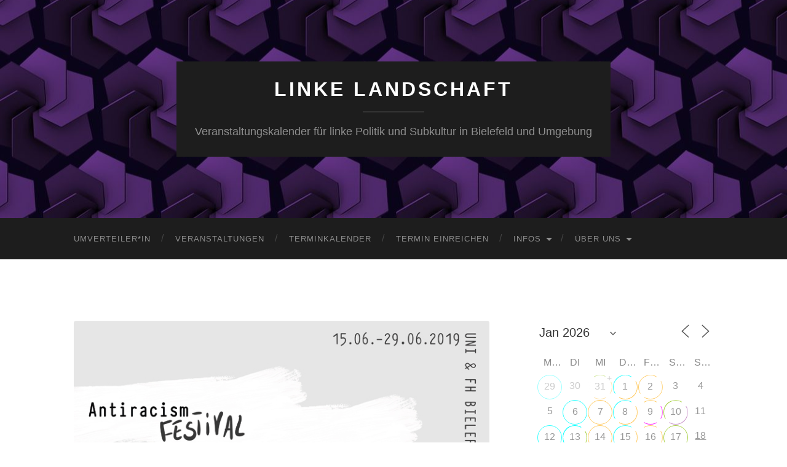

--- FILE ---
content_type: text/html; charset=UTF-8
request_url: https://www.lilabi.net/events/100-jahre-abschiebehaft-100-jahre-unschuldig-in-haft/
body_size: 34964
content:
<!DOCTYPE html>

<html lang="de">

	<head>

		<meta http-equiv="content-type" content="text/html" charset="UTF-8" />
		<meta name="viewport" content="width=device-width, initial-scale=1.0" >

		<link rel="profile" href="http://gmpg.org/xfn/11">

		<title>100 Jahre Abschiebehaft – 100 Jahre unschuldig in Haft &#8211; LINKE LANDSCHAFT</title>
<meta name='robots' content='max-image-preview:large' />
<link rel="alternate" type="application/rss+xml" title="LINKE LANDSCHAFT &raquo; Feed" href="https://www.lilabi.net/feed/" />
<link rel="alternate" type="application/rss+xml" title="LINKE LANDSCHAFT &raquo; Kommentar-Feed" href="https://www.lilabi.net/comments/feed/" />
<link rel="alternate" title="oEmbed (JSON)" type="application/json+oembed" href="https://www.lilabi.net/wp-json/oembed/1.0/embed?url=https%3A%2F%2Fwww.lilabi.net%2Fevents%2F100-jahre-abschiebehaft-100-jahre-unschuldig-in-haft%2F" />
<link rel="alternate" title="oEmbed (XML)" type="text/xml+oembed" href="https://www.lilabi.net/wp-json/oembed/1.0/embed?url=https%3A%2F%2Fwww.lilabi.net%2Fevents%2F100-jahre-abschiebehaft-100-jahre-unschuldig-in-haft%2F&#038;format=xml" />
<style id='wp-img-auto-sizes-contain-inline-css' type='text/css'>
img:is([sizes=auto i],[sizes^="auto," i]){contain-intrinsic-size:3000px 1500px}
/*# sourceURL=wp-img-auto-sizes-contain-inline-css */
</style>
<style id='wp-emoji-styles-inline-css' type='text/css'>

	img.wp-smiley, img.emoji {
		display: inline !important;
		border: none !important;
		box-shadow: none !important;
		height: 1em !important;
		width: 1em !important;
		margin: 0 0.07em !important;
		vertical-align: -0.1em !important;
		background: none !important;
		padding: 0 !important;
	}
/*# sourceURL=wp-emoji-styles-inline-css */
</style>
<style id='wp-block-library-inline-css' type='text/css'>
:root{--wp-block-synced-color:#7a00df;--wp-block-synced-color--rgb:122,0,223;--wp-bound-block-color:var(--wp-block-synced-color);--wp-editor-canvas-background:#ddd;--wp-admin-theme-color:#007cba;--wp-admin-theme-color--rgb:0,124,186;--wp-admin-theme-color-darker-10:#006ba1;--wp-admin-theme-color-darker-10--rgb:0,107,160.5;--wp-admin-theme-color-darker-20:#005a87;--wp-admin-theme-color-darker-20--rgb:0,90,135;--wp-admin-border-width-focus:2px}@media (min-resolution:192dpi){:root{--wp-admin-border-width-focus:1.5px}}.wp-element-button{cursor:pointer}:root .has-very-light-gray-background-color{background-color:#eee}:root .has-very-dark-gray-background-color{background-color:#313131}:root .has-very-light-gray-color{color:#eee}:root .has-very-dark-gray-color{color:#313131}:root .has-vivid-green-cyan-to-vivid-cyan-blue-gradient-background{background:linear-gradient(135deg,#00d084,#0693e3)}:root .has-purple-crush-gradient-background{background:linear-gradient(135deg,#34e2e4,#4721fb 50%,#ab1dfe)}:root .has-hazy-dawn-gradient-background{background:linear-gradient(135deg,#faaca8,#dad0ec)}:root .has-subdued-olive-gradient-background{background:linear-gradient(135deg,#fafae1,#67a671)}:root .has-atomic-cream-gradient-background{background:linear-gradient(135deg,#fdd79a,#004a59)}:root .has-nightshade-gradient-background{background:linear-gradient(135deg,#330968,#31cdcf)}:root .has-midnight-gradient-background{background:linear-gradient(135deg,#020381,#2874fc)}:root{--wp--preset--font-size--normal:16px;--wp--preset--font-size--huge:42px}.has-regular-font-size{font-size:1em}.has-larger-font-size{font-size:2.625em}.has-normal-font-size{font-size:var(--wp--preset--font-size--normal)}.has-huge-font-size{font-size:var(--wp--preset--font-size--huge)}.has-text-align-center{text-align:center}.has-text-align-left{text-align:left}.has-text-align-right{text-align:right}.has-fit-text{white-space:nowrap!important}#end-resizable-editor-section{display:none}.aligncenter{clear:both}.items-justified-left{justify-content:flex-start}.items-justified-center{justify-content:center}.items-justified-right{justify-content:flex-end}.items-justified-space-between{justify-content:space-between}.screen-reader-text{border:0;clip-path:inset(50%);height:1px;margin:-1px;overflow:hidden;padding:0;position:absolute;width:1px;word-wrap:normal!important}.screen-reader-text:focus{background-color:#ddd;clip-path:none;color:#444;display:block;font-size:1em;height:auto;left:5px;line-height:normal;padding:15px 23px 14px;text-decoration:none;top:5px;width:auto;z-index:100000}html :where(.has-border-color){border-style:solid}html :where([style*=border-top-color]){border-top-style:solid}html :where([style*=border-right-color]){border-right-style:solid}html :where([style*=border-bottom-color]){border-bottom-style:solid}html :where([style*=border-left-color]){border-left-style:solid}html :where([style*=border-width]){border-style:solid}html :where([style*=border-top-width]){border-top-style:solid}html :where([style*=border-right-width]){border-right-style:solid}html :where([style*=border-bottom-width]){border-bottom-style:solid}html :where([style*=border-left-width]){border-left-style:solid}html :where(img[class*=wp-image-]){height:auto;max-width:100%}:where(figure){margin:0 0 1em}html :where(.is-position-sticky){--wp-admin--admin-bar--position-offset:var(--wp-admin--admin-bar--height,0px)}@media screen and (max-width:600px){html :where(.is-position-sticky){--wp-admin--admin-bar--position-offset:0px}}

/*# sourceURL=wp-block-library-inline-css */
</style><style id='global-styles-inline-css' type='text/css'>
:root{--wp--preset--aspect-ratio--square: 1;--wp--preset--aspect-ratio--4-3: 4/3;--wp--preset--aspect-ratio--3-4: 3/4;--wp--preset--aspect-ratio--3-2: 3/2;--wp--preset--aspect-ratio--2-3: 2/3;--wp--preset--aspect-ratio--16-9: 16/9;--wp--preset--aspect-ratio--9-16: 9/16;--wp--preset--color--black: #000000;--wp--preset--color--cyan-bluish-gray: #abb8c3;--wp--preset--color--white: #fff;--wp--preset--color--pale-pink: #f78da7;--wp--preset--color--vivid-red: #cf2e2e;--wp--preset--color--luminous-vivid-orange: #ff6900;--wp--preset--color--luminous-vivid-amber: #fcb900;--wp--preset--color--light-green-cyan: #7bdcb5;--wp--preset--color--vivid-green-cyan: #00d084;--wp--preset--color--pale-cyan-blue: #8ed1fc;--wp--preset--color--vivid-cyan-blue: #0693e3;--wp--preset--color--vivid-purple: #9b51e0;--wp--preset--color--accent: #8224e3;--wp--preset--color--dark-gray: #444;--wp--preset--color--medium-gray: #666;--wp--preset--color--light-gray: #888;--wp--preset--gradient--vivid-cyan-blue-to-vivid-purple: linear-gradient(135deg,rgb(6,147,227) 0%,rgb(155,81,224) 100%);--wp--preset--gradient--light-green-cyan-to-vivid-green-cyan: linear-gradient(135deg,rgb(122,220,180) 0%,rgb(0,208,130) 100%);--wp--preset--gradient--luminous-vivid-amber-to-luminous-vivid-orange: linear-gradient(135deg,rgb(252,185,0) 0%,rgb(255,105,0) 100%);--wp--preset--gradient--luminous-vivid-orange-to-vivid-red: linear-gradient(135deg,rgb(255,105,0) 0%,rgb(207,46,46) 100%);--wp--preset--gradient--very-light-gray-to-cyan-bluish-gray: linear-gradient(135deg,rgb(238,238,238) 0%,rgb(169,184,195) 100%);--wp--preset--gradient--cool-to-warm-spectrum: linear-gradient(135deg,rgb(74,234,220) 0%,rgb(151,120,209) 20%,rgb(207,42,186) 40%,rgb(238,44,130) 60%,rgb(251,105,98) 80%,rgb(254,248,76) 100%);--wp--preset--gradient--blush-light-purple: linear-gradient(135deg,rgb(255,206,236) 0%,rgb(152,150,240) 100%);--wp--preset--gradient--blush-bordeaux: linear-gradient(135deg,rgb(254,205,165) 0%,rgb(254,45,45) 50%,rgb(107,0,62) 100%);--wp--preset--gradient--luminous-dusk: linear-gradient(135deg,rgb(255,203,112) 0%,rgb(199,81,192) 50%,rgb(65,88,208) 100%);--wp--preset--gradient--pale-ocean: linear-gradient(135deg,rgb(255,245,203) 0%,rgb(182,227,212) 50%,rgb(51,167,181) 100%);--wp--preset--gradient--electric-grass: linear-gradient(135deg,rgb(202,248,128) 0%,rgb(113,206,126) 100%);--wp--preset--gradient--midnight: linear-gradient(135deg,rgb(2,3,129) 0%,rgb(40,116,252) 100%);--wp--preset--font-size--small: 16px;--wp--preset--font-size--medium: 20px;--wp--preset--font-size--large: 24px;--wp--preset--font-size--x-large: 42px;--wp--preset--font-size--regular: 19px;--wp--preset--font-size--larger: 32px;--wp--preset--spacing--20: 0.44rem;--wp--preset--spacing--30: 0.67rem;--wp--preset--spacing--40: 1rem;--wp--preset--spacing--50: 1.5rem;--wp--preset--spacing--60: 2.25rem;--wp--preset--spacing--70: 3.38rem;--wp--preset--spacing--80: 5.06rem;--wp--preset--shadow--natural: 6px 6px 9px rgba(0, 0, 0, 0.2);--wp--preset--shadow--deep: 12px 12px 50px rgba(0, 0, 0, 0.4);--wp--preset--shadow--sharp: 6px 6px 0px rgba(0, 0, 0, 0.2);--wp--preset--shadow--outlined: 6px 6px 0px -3px rgb(255, 255, 255), 6px 6px rgb(0, 0, 0);--wp--preset--shadow--crisp: 6px 6px 0px rgb(0, 0, 0);}:where(.is-layout-flex){gap: 0.5em;}:where(.is-layout-grid){gap: 0.5em;}body .is-layout-flex{display: flex;}.is-layout-flex{flex-wrap: wrap;align-items: center;}.is-layout-flex > :is(*, div){margin: 0;}body .is-layout-grid{display: grid;}.is-layout-grid > :is(*, div){margin: 0;}:where(.wp-block-columns.is-layout-flex){gap: 2em;}:where(.wp-block-columns.is-layout-grid){gap: 2em;}:where(.wp-block-post-template.is-layout-flex){gap: 1.25em;}:where(.wp-block-post-template.is-layout-grid){gap: 1.25em;}.has-black-color{color: var(--wp--preset--color--black) !important;}.has-cyan-bluish-gray-color{color: var(--wp--preset--color--cyan-bluish-gray) !important;}.has-white-color{color: var(--wp--preset--color--white) !important;}.has-pale-pink-color{color: var(--wp--preset--color--pale-pink) !important;}.has-vivid-red-color{color: var(--wp--preset--color--vivid-red) !important;}.has-luminous-vivid-orange-color{color: var(--wp--preset--color--luminous-vivid-orange) !important;}.has-luminous-vivid-amber-color{color: var(--wp--preset--color--luminous-vivid-amber) !important;}.has-light-green-cyan-color{color: var(--wp--preset--color--light-green-cyan) !important;}.has-vivid-green-cyan-color{color: var(--wp--preset--color--vivid-green-cyan) !important;}.has-pale-cyan-blue-color{color: var(--wp--preset--color--pale-cyan-blue) !important;}.has-vivid-cyan-blue-color{color: var(--wp--preset--color--vivid-cyan-blue) !important;}.has-vivid-purple-color{color: var(--wp--preset--color--vivid-purple) !important;}.has-black-background-color{background-color: var(--wp--preset--color--black) !important;}.has-cyan-bluish-gray-background-color{background-color: var(--wp--preset--color--cyan-bluish-gray) !important;}.has-white-background-color{background-color: var(--wp--preset--color--white) !important;}.has-pale-pink-background-color{background-color: var(--wp--preset--color--pale-pink) !important;}.has-vivid-red-background-color{background-color: var(--wp--preset--color--vivid-red) !important;}.has-luminous-vivid-orange-background-color{background-color: var(--wp--preset--color--luminous-vivid-orange) !important;}.has-luminous-vivid-amber-background-color{background-color: var(--wp--preset--color--luminous-vivid-amber) !important;}.has-light-green-cyan-background-color{background-color: var(--wp--preset--color--light-green-cyan) !important;}.has-vivid-green-cyan-background-color{background-color: var(--wp--preset--color--vivid-green-cyan) !important;}.has-pale-cyan-blue-background-color{background-color: var(--wp--preset--color--pale-cyan-blue) !important;}.has-vivid-cyan-blue-background-color{background-color: var(--wp--preset--color--vivid-cyan-blue) !important;}.has-vivid-purple-background-color{background-color: var(--wp--preset--color--vivid-purple) !important;}.has-black-border-color{border-color: var(--wp--preset--color--black) !important;}.has-cyan-bluish-gray-border-color{border-color: var(--wp--preset--color--cyan-bluish-gray) !important;}.has-white-border-color{border-color: var(--wp--preset--color--white) !important;}.has-pale-pink-border-color{border-color: var(--wp--preset--color--pale-pink) !important;}.has-vivid-red-border-color{border-color: var(--wp--preset--color--vivid-red) !important;}.has-luminous-vivid-orange-border-color{border-color: var(--wp--preset--color--luminous-vivid-orange) !important;}.has-luminous-vivid-amber-border-color{border-color: var(--wp--preset--color--luminous-vivid-amber) !important;}.has-light-green-cyan-border-color{border-color: var(--wp--preset--color--light-green-cyan) !important;}.has-vivid-green-cyan-border-color{border-color: var(--wp--preset--color--vivid-green-cyan) !important;}.has-pale-cyan-blue-border-color{border-color: var(--wp--preset--color--pale-cyan-blue) !important;}.has-vivid-cyan-blue-border-color{border-color: var(--wp--preset--color--vivid-cyan-blue) !important;}.has-vivid-purple-border-color{border-color: var(--wp--preset--color--vivid-purple) !important;}.has-vivid-cyan-blue-to-vivid-purple-gradient-background{background: var(--wp--preset--gradient--vivid-cyan-blue-to-vivid-purple) !important;}.has-light-green-cyan-to-vivid-green-cyan-gradient-background{background: var(--wp--preset--gradient--light-green-cyan-to-vivid-green-cyan) !important;}.has-luminous-vivid-amber-to-luminous-vivid-orange-gradient-background{background: var(--wp--preset--gradient--luminous-vivid-amber-to-luminous-vivid-orange) !important;}.has-luminous-vivid-orange-to-vivid-red-gradient-background{background: var(--wp--preset--gradient--luminous-vivid-orange-to-vivid-red) !important;}.has-very-light-gray-to-cyan-bluish-gray-gradient-background{background: var(--wp--preset--gradient--very-light-gray-to-cyan-bluish-gray) !important;}.has-cool-to-warm-spectrum-gradient-background{background: var(--wp--preset--gradient--cool-to-warm-spectrum) !important;}.has-blush-light-purple-gradient-background{background: var(--wp--preset--gradient--blush-light-purple) !important;}.has-blush-bordeaux-gradient-background{background: var(--wp--preset--gradient--blush-bordeaux) !important;}.has-luminous-dusk-gradient-background{background: var(--wp--preset--gradient--luminous-dusk) !important;}.has-pale-ocean-gradient-background{background: var(--wp--preset--gradient--pale-ocean) !important;}.has-electric-grass-gradient-background{background: var(--wp--preset--gradient--electric-grass) !important;}.has-midnight-gradient-background{background: var(--wp--preset--gradient--midnight) !important;}.has-small-font-size{font-size: var(--wp--preset--font-size--small) !important;}.has-medium-font-size{font-size: var(--wp--preset--font-size--medium) !important;}.has-large-font-size{font-size: var(--wp--preset--font-size--large) !important;}.has-x-large-font-size{font-size: var(--wp--preset--font-size--x-large) !important;}
/*# sourceURL=global-styles-inline-css */
</style>

<style id='classic-theme-styles-inline-css' type='text/css'>
/*! This file is auto-generated */
.wp-block-button__link{color:#fff;background-color:#32373c;border-radius:9999px;box-shadow:none;text-decoration:none;padding:calc(.667em + 2px) calc(1.333em + 2px);font-size:1.125em}.wp-block-file__button{background:#32373c;color:#fff;text-decoration:none}
/*# sourceURL=/wp-includes/css/classic-themes.min.css */
</style>
<link rel='stylesheet' id='events-manager-css' href='https://www.lilabi.net/wp-content/plugins/events-manager/includes/css/events-manager.min.css?ver=7.2.3.1' type='text/css' media='all' />
<link rel='stylesheet' id='hemingway_style-css' href='https://www.lilabi.net/wp-content/themes/hemingway/style.css?ver=6.9' type='text/css' media='all' />
<link rel='stylesheet' id='hemingway_child_style-css' href='https://www.lilabi.net/wp-content/themes/hemingway-child/style.css?ver=6.9' type='text/css' media='all' />
<script type="text/javascript" src="https://www.lilabi.net/wp-includes/js/jquery/jquery.min.js?ver=3.7.1" id="jquery-core-js"></script>
<script type="text/javascript" src="https://www.lilabi.net/wp-includes/js/jquery/jquery-migrate.min.js?ver=3.4.1" id="jquery-migrate-js"></script>
<script type="text/javascript" src="https://www.lilabi.net/wp-includes/js/jquery/ui/core.min.js?ver=1.13.3" id="jquery-ui-core-js"></script>
<script type="text/javascript" src="https://www.lilabi.net/wp-includes/js/jquery/ui/mouse.min.js?ver=1.13.3" id="jquery-ui-mouse-js"></script>
<script type="text/javascript" src="https://www.lilabi.net/wp-includes/js/jquery/ui/sortable.min.js?ver=1.13.3" id="jquery-ui-sortable-js"></script>
<script type="text/javascript" src="https://www.lilabi.net/wp-includes/js/jquery/ui/datepicker.min.js?ver=1.13.3" id="jquery-ui-datepicker-js"></script>
<script type="text/javascript" id="jquery-ui-datepicker-js-after">
/* <![CDATA[ */
jQuery(function(jQuery){jQuery.datepicker.setDefaults({"closeText":"Schlie\u00dfen","currentText":"Heute","monthNames":["Januar","Februar","M\u00e4rz","April","Mai","Juni","Juli","August","September","Oktober","November","Dezember"],"monthNamesShort":["Jan.","Feb.","M\u00e4rz","Apr.","Mai","Juni","Juli","Aug.","Sep.","Okt.","Nov.","Dez."],"nextText":"Weiter","prevText":"Zur\u00fcck","dayNames":["Sonntag","Montag","Dienstag","Mittwoch","Donnerstag","Freitag","Samstag"],"dayNamesShort":["So.","Mo.","Di.","Mi.","Do.","Fr.","Sa."],"dayNamesMin":["S","M","D","M","D","F","S"],"dateFormat":"d. MM yy","firstDay":1,"isRTL":false});});
//# sourceURL=jquery-ui-datepicker-js-after
/* ]]> */
</script>
<script type="text/javascript" src="https://www.lilabi.net/wp-includes/js/jquery/ui/resizable.min.js?ver=1.13.3" id="jquery-ui-resizable-js"></script>
<script type="text/javascript" src="https://www.lilabi.net/wp-includes/js/jquery/ui/draggable.min.js?ver=1.13.3" id="jquery-ui-draggable-js"></script>
<script type="text/javascript" src="https://www.lilabi.net/wp-includes/js/jquery/ui/controlgroup.min.js?ver=1.13.3" id="jquery-ui-controlgroup-js"></script>
<script type="text/javascript" src="https://www.lilabi.net/wp-includes/js/jquery/ui/checkboxradio.min.js?ver=1.13.3" id="jquery-ui-checkboxradio-js"></script>
<script type="text/javascript" src="https://www.lilabi.net/wp-includes/js/jquery/ui/button.min.js?ver=1.13.3" id="jquery-ui-button-js"></script>
<script type="text/javascript" src="https://www.lilabi.net/wp-includes/js/jquery/ui/dialog.min.js?ver=1.13.3" id="jquery-ui-dialog-js"></script>
<script type="text/javascript" id="events-manager-js-extra">
/* <![CDATA[ */
var EM = {"ajaxurl":"https://www.lilabi.net/wp-admin/admin-ajax.php","locationajaxurl":"https://www.lilabi.net/wp-admin/admin-ajax.php?action=locations_search","firstDay":"1","locale":"de","dateFormat":"yy-mm-dd","ui_css":"https://www.lilabi.net/wp-content/plugins/events-manager/includes/css/jquery-ui/build.min.css","show24hours":"1","is_ssl":"1","autocomplete_limit":"10","calendar":{"breakpoints":{"small":560,"medium":908,"large":false},"month_format":"M Y"},"phone":"","datepicker":{"format":"d.m.Y","locale":"de"},"search":{"breakpoints":{"small":650,"medium":850,"full":false}},"url":"https://www.lilabi.net/wp-content/plugins/events-manager","assets":{"input.em-uploader":{"js":{"em-uploader":{"url":"https://www.lilabi.net/wp-content/plugins/events-manager/includes/js/em-uploader.js?v=7.2.3.1","event":"em_uploader_ready","requires":"filepond"},"filepond-validate-size":"filepond/plugins/filepond-plugin-file-validate-size.js?v=7.2.3.1","filepond-validate-type":"filepond/plugins/filepond-plugin-file-validate-type.js?v=7.2.3.1","filepond-image-validate-size":"filepond/plugins/filepond-plugin-image-validate-size.js?v=7.2.3.1","filepond-exif-orientation":"filepond/plugins/filepond-plugin-image-exif-orientation.js?v=7.2.3.1","filepond-get-file":"filepond/plugins/filepond-plugin-get-file.js?v=7.2.3.1","filepond-plugin-image-overlay":"filepond/plugins/filepond-plugin-image-overlay.js?v=7.2.3.1","filepond-plugin-image-thumbnail":"filepond/plugins/filepond-plugin-image-thumbnail.js?v=7.2.3.1","filepond-plugin-pdf-preview-overlay":"filepond/plugins/filepond-plugin-pdf-preview-overlay.js?v=7.2.3.1","filepond-plugin-file-icon":"filepond/plugins/filepond-plugin-file-icon.js?v=7.2.3.1","filepond":{"url":"filepond/filepond.js?v=7.2.3.1","locale":"de-de"}},"css":{"em-filepond":"filepond/em-filepond.min.css?v=7.2.3.1","filepond-preview":"filepond/plugins/filepond-plugin-image-preview.min.css?v=7.2.3.1","filepond-plugin-image-overlay":"filepond/plugins/filepond-plugin-image-overlay.min.css?v=7.2.3.1","filepond-get-file":"filepond/plugins/filepond-plugin-get-file.min.css?v=7.2.3.1"}},".em-event-editor":{"js":{"event-editor":{"url":"https://www.lilabi.net/wp-content/plugins/events-manager/includes/js/events-manager-event-editor.js?v=7.2.3.1","event":"em_event_editor_ready"}},"css":{"event-editor":"https://www.lilabi.net/wp-content/plugins/events-manager/includes/css/events-manager-event-editor.min.css?v=7.2.3.1"}},".em-recurrence-sets, .em-timezone":{"js":{"luxon":{"url":"luxon/luxon.js?v=7.2.3.1","event":"em_luxon_ready"}}},".em-booking-form, #em-booking-form, .em-booking-recurring, .em-event-booking-form":{"js":{"em-bookings":{"url":"https://www.lilabi.net/wp-content/plugins/events-manager/includes/js/bookingsform.js?v=7.2.3.1","event":"em_booking_form_js_loaded"}}},"#em-opt-archetypes":{"js":{"archetypes":"https://www.lilabi.net/wp-content/plugins/events-manager/includes/js/admin-archetype-editor.js?v=7.2.3.1","archetypes_ms":"https://www.lilabi.net/wp-content/plugins/events-manager/includes/js/admin-archetypes.js?v=7.2.3.1","qs":"qs/qs.js?v=7.2.3.1"}}},"cached":"","uploads":{"endpoint":"https://www.lilabi.net/wp-json/events-manager/v1/uploads","nonce":"3772aa318c","delete_confirm":"Bist du sicher, dass du diese Datei l\u00f6schen m\u00f6chtest? Sie wird beim Absenden gel\u00f6scht.","images":{"max_file_size":"","image_max_width":"1000","image_max_height":"1000","image_min_width":"50","image_min_height":"50"},"files":{"max_file_size":"","types":{"0":"image/gif","1":"image/jpeg","3":"image/png","4":"image/heic","5":"application/pdf","6":"application/msword","7":"application/x-msword","8":"application/vnd.openxmlformats-officedocument.wordprocessingml.document","9":"text/rtf","10":"application/rtf","11":"application/x-rtf","12":"application/vnd.oasis.opendocument.text","13":"text/plain","14":"application/vnd.ms-excel","15":"application/xls","16":"application/vnd.openxmlformats-officedocument.spreadsheetml.sheet","17":"text/csv","18":"application/csv","20":"application/vnd.oasis.opendocument.spreadsheet","21":"application/vnd.ms-powerpoint","22":"application/mspowerpoint","23":"application/vnd.openxmlformats-officedocument.presentationml.presentation","24":"application/vnd.oasis.opendocument.presentation"}}},"api_nonce":"00a238f429","txt_search":"Suche","txt_searching":"Suche...","txt_loading":"Wird geladen\u00a0\u2026"};
//# sourceURL=events-manager-js-extra
/* ]]> */
</script>
<script type="text/javascript" src="https://www.lilabi.net/wp-content/plugins/events-manager/includes/js/events-manager.js?ver=7.2.3.1" id="events-manager-js"></script>
<script type="text/javascript" src="https://www.lilabi.net/wp-content/plugins/events-manager/includes/external/flatpickr/l10n/de.js?ver=7.2.3.1" id="em-flatpickr-localization-js"></script>
<link rel="https://api.w.org/" href="https://www.lilabi.net/wp-json/" /><link rel="EditURI" type="application/rsd+xml" title="RSD" href="https://www.lilabi.net/xmlrpc.php?rsd" />
<meta name="generator" content="WordPress 6.9" />
<link rel="canonical" href="https://www.lilabi.net/events/100-jahre-abschiebehaft-100-jahre-unschuldig-in-haft/" />
<link rel='shortlink' href='https://www.lilabi.net/?p=3976' />
<style type="text/css"><!-- Customizer CSS -->::selection { background-color: #8224e3; }.featured-media .sticky-post { background-color: #8224e3; }fieldset legend { background-color: #8224e3; }:root .has-accent-background-color { background-color: #8224e3; }button:hover { background-color: #8224e3; }.button:hover { background-color: #8224e3; }.faux-button:hover { background-color: #8224e3; }a.more-link:hover { background-color: #8224e3; }.wp-block-button__link:hover { background-color: #8224e3; }.is-style-outline .wp-block-button__link.has-accent-color:hover { background-color: #8224e3; }.wp-block-file__button:hover { background-color: #8224e3; }input[type="button"]:hover { background-color: #8224e3; }input[type="reset"]:hover { background-color: #8224e3; }input[type="submit"]:hover { background-color: #8224e3; }.post-tags a:hover { background-color: #8224e3; }.content #respond input[type="submit"]:hover { background-color: #8224e3; }.search-form .search-submit { background-color: #8224e3; }.sidebar .tagcloud a:hover { background-color: #8224e3; }.footer .tagcloud a:hover { background-color: #8224e3; }.is-style-outline .wp-block-button__link.has-accent-color:hover { border-color: #8224e3; }.post-tags a:hover:after { border-right-color: #8224e3; }a { color: #8224e3; }.blog-title a:hover { color: #8224e3; }.blog-menu a:hover { color: #8224e3; }.post-title a:hover { color: #8224e3; }.post-meta a:hover { color: #8224e3; }.blog .format-quote blockquote cite a:hover { color: #8224e3; }:root .has-accent-color { color: #8224e3; }.post-categories a { color: #8224e3; }.post-categories a:hover { color: #8224e3; }.post-nav a:hover { color: #8224e3; }.archive-nav a:hover { color: #8224e3; }.comment-meta-content cite a:hover { color: #8224e3; }.comment-meta-content p a:hover { color: #8224e3; }.comment-actions a:hover { color: #8224e3; }#cancel-comment-reply-link { color: #8224e3; }#cancel-comment-reply-link:hover { color: #8224e3; }.widget-title a { color: #8224e3; }.widget-title a:hover { color: #8224e3; }.widget_text a { color: #8224e3; }.widget_text a:hover { color: #8224e3; }.widget_rss a { color: #8224e3; }.widget_rss a:hover { color: #8224e3; }.widget_archive a { color: #8224e3; }.widget_archive a:hover { color: #8224e3; }.widget_meta a { color: #8224e3; }.widget_meta a:hover { color: #8224e3; }.widget_recent_comments a { color: #8224e3; }.widget_recent_comments a:hover { color: #8224e3; }.widget_pages a { color: #8224e3; }.widget_pages a:hover { color: #8224e3; }.widget_links a { color: #8224e3; }.widget_links a:hover { color: #8224e3; }.widget_recent_entries a { color: #8224e3; }.widget_recent_entries a:hover { color: #8224e3; }.widget_categories a { color: #8224e3; }.widget_categories a:hover { color: #8224e3; }#wp-calendar a { color: #8224e3; }#wp-calendar a:hover { color: #8224e3; }#wp-calendar tfoot a:hover { color: #8224e3; }.wp-calendar-nav a:hover { color: #8224e3; }.widgetmore a { color: #8224e3; }.widgetmore a:hover { color: #8224e3; }</style><!-- /Customizer CSS --><link rel="icon" href="https://www.lilabi.net/wp-content/uploads/2018/09/cropped-logo-1-32x32.png" sizes="32x32" />
<link rel="icon" href="https://www.lilabi.net/wp-content/uploads/2018/09/cropped-logo-1-192x192.png" sizes="192x192" />
<link rel="apple-touch-icon" href="https://www.lilabi.net/wp-content/uploads/2018/09/cropped-logo-1-180x180.png" />
<meta name="msapplication-TileImage" content="https://www.lilabi.net/wp-content/uploads/2018/09/cropped-logo-1-270x270.png" />
		<style type="text/css" id="wp-custom-css">
			div.em-calendar-wrapper { overflow-x: auto}		</style>
		
	</head>
	
	<body class="wp-singular event-template-default single single-event postid-3976 wp-theme-hemingway wp-child-theme-hemingway-child">

		
		<a class="skip-link button" href="#site-content">Zum Inhalt springen</a>
	
		<div class="big-wrapper">
	
			<div class="header-cover section bg-dark-light no-padding">

						
				<div class="header section" style="background-image: url( https://www.lilabi.net/wp-content/uploads/2018/06/cropped-bannerblank.jpg );">
							
					<div class="header-inner section-inner">
					
											
							<div class="blog-info">
							
																	<div class="blog-title">
										<a href="https://www.lilabi.net" rel="home">LINKE LANDSCHAFT</a>
									</div>
																
																	<p class="blog-description">Veranstaltungskalender für linke Politik und Subkultur in Bielefeld und Umgebung</p>
															
							</div><!-- .blog-info -->
							
															
					</div><!-- .header-inner -->
								
				</div><!-- .header -->
			
			</div><!-- .bg-dark -->
			
			<div class="navigation section no-padding bg-dark">
			
				<div class="navigation-inner section-inner group">
				
					<div class="toggle-container section-inner hidden">
			
						<button type="button" class="nav-toggle toggle">
							<div class="bar"></div>
							<div class="bar"></div>
							<div class="bar"></div>
							<span class="screen-reader-text">Mobile-Menü ein-/ausblenden</span>
						</button>
						
						<button type="button" class="search-toggle toggle">
							<div class="metal"></div>
							<div class="glass"></div>
							<div class="handle"></div>
							<span class="screen-reader-text">Suchfeld ein-/ausblenden</span>
						</button>
											
					</div><!-- .toggle-container -->
					
					<div class="blog-search hidden">
						<form role="search" method="get" class="search-form" action="https://www.lilabi.net/">
				<label>
					<span class="screen-reader-text">Suche nach:</span>
					<input type="search" class="search-field" placeholder="Suchen …" value="" name="s" />
				</label>
				<input type="submit" class="search-submit" value="Suchen" />
			</form>					</div><!-- .blog-search -->
				
					<ul class="blog-menu">
						<li id="menu-item-3292" class="menu-item menu-item-type-post_type menu-item-object-page menu-item-3292"><a href="https://www.lilabi.net/umverteilerin/">umverteiler*in</a></li>
<li id="menu-item-189" class="menu-item menu-item-type-post_type menu-item-object-page menu-item-189"><a href="https://www.lilabi.net/veranstaltungen/">Veranstaltungen</a></li>
<li id="menu-item-35" class="menu-item menu-item-type-post_type menu-item-object-page menu-item-35"><a href="https://www.lilabi.net/kalender/">Terminkalender</a></li>
<li id="menu-item-47" class="menu-item menu-item-type-post_type menu-item-object-page menu-item-47"><a href="https://www.lilabi.net/submit/">Termin einreichen</a></li>
<li id="menu-item-61" class="menu-item menu-item-type-post_type menu-item-object-page menu-item-has-children menu-item-61"><a href="https://www.lilabi.net/infos/">Infos</a>
<ul class="sub-menu">
	<li id="menu-item-62" class="menu-item menu-item-type-post_type menu-item-object-page menu-item-62"><a href="https://www.lilabi.net/infos/gruppen/">Gruppen</a></li>
	<li id="menu-item-63" class="menu-item menu-item-type-post_type menu-item-object-page menu-item-63"><a href="https://www.lilabi.net/infos/orte/">Orte</a></li>
	<li id="menu-item-101" class="menu-item menu-item-type-post_type menu-item-object-page menu-item-101"><a href="https://www.lilabi.net/infos/materialien/">Materialien</a></li>
	<li id="menu-item-2020" class="menu-item menu-item-type-post_type menu-item-object-page menu-item-2020"><a href="https://www.lilabi.net/infos/links/">Links</a></li>
</ul>
</li>
<li id="menu-item-64" class="menu-item menu-item-type-post_type menu-item-object-page menu-item-has-children menu-item-64"><a href="https://www.lilabi.net/about/">Über uns</a>
<ul class="sub-menu">
	<li id="menu-item-65" class="menu-item menu-item-type-post_type menu-item-object-page menu-item-65"><a href="https://www.lilabi.net/about/briefkasten/">Briefkasten</a></li>
	<li id="menu-item-66" class="menu-item menu-item-type-post_type menu-item-object-page menu-item-home menu-item-66"><a href="https://www.lilabi.net/about/aboutus/">Bekenner*innenschreiben</a></li>
	<li id="menu-item-91" class="menu-item menu-item-type-post_type menu-item-object-page menu-item-privacy-policy menu-item-91"><a rel="privacy-policy" href="https://www.lilabi.net/about/datenschutz/">Datenschutz</a></li>
	<li id="menu-item-4133" class="menu-item menu-item-type-post_type menu-item-object-page menu-item-4133"><a href="https://www.lilabi.net/impressum/">Impressum</a></li>
</ul>
</li>
					 </ul><!-- .blog-menu -->
					 
					 <ul class="mobile-menu">
					
						<li class="menu-item menu-item-type-post_type menu-item-object-page menu-item-3292"><a href="https://www.lilabi.net/umverteilerin/">umverteiler*in</a></li>
<li class="menu-item menu-item-type-post_type menu-item-object-page menu-item-189"><a href="https://www.lilabi.net/veranstaltungen/">Veranstaltungen</a></li>
<li class="menu-item menu-item-type-post_type menu-item-object-page menu-item-35"><a href="https://www.lilabi.net/kalender/">Terminkalender</a></li>
<li class="menu-item menu-item-type-post_type menu-item-object-page menu-item-47"><a href="https://www.lilabi.net/submit/">Termin einreichen</a></li>
<li class="menu-item menu-item-type-post_type menu-item-object-page menu-item-has-children menu-item-61"><a href="https://www.lilabi.net/infos/">Infos</a>
<ul class="sub-menu">
	<li class="menu-item menu-item-type-post_type menu-item-object-page menu-item-62"><a href="https://www.lilabi.net/infos/gruppen/">Gruppen</a></li>
	<li class="menu-item menu-item-type-post_type menu-item-object-page menu-item-63"><a href="https://www.lilabi.net/infos/orte/">Orte</a></li>
	<li class="menu-item menu-item-type-post_type menu-item-object-page menu-item-101"><a href="https://www.lilabi.net/infos/materialien/">Materialien</a></li>
	<li class="menu-item menu-item-type-post_type menu-item-object-page menu-item-2020"><a href="https://www.lilabi.net/infos/links/">Links</a></li>
</ul>
</li>
<li class="menu-item menu-item-type-post_type menu-item-object-page menu-item-has-children menu-item-64"><a href="https://www.lilabi.net/about/">Über uns</a>
<ul class="sub-menu">
	<li class="menu-item menu-item-type-post_type menu-item-object-page menu-item-65"><a href="https://www.lilabi.net/about/briefkasten/">Briefkasten</a></li>
	<li class="menu-item menu-item-type-post_type menu-item-object-page menu-item-home menu-item-66"><a href="https://www.lilabi.net/about/aboutus/">Bekenner*innenschreiben</a></li>
	<li class="menu-item menu-item-type-post_type menu-item-object-page menu-item-privacy-policy menu-item-91"><a rel="privacy-policy" href="https://www.lilabi.net/about/datenschutz/">Datenschutz</a></li>
	<li class="menu-item menu-item-type-post_type menu-item-object-page menu-item-4133"><a href="https://www.lilabi.net/impressum/">Impressum</a></li>
</ul>
</li>
						
					 </ul><!-- .mobile-menu -->
				 
				</div><!-- .navigation-inner -->
				
			</div><!-- .navigation -->
<main class="wrapper section-inner group" id="site-content">

	<div class="content left">

		<div class="posts">
												        
			<article id="post-3976" class="post-3976 event type-event status-publish has-post-thumbnail hentry event-categories-antiracism_festival event-categories-vortrag">

	<div class="post-header">

		
								
			<figure class="featured-media">

							
					<a href="https://www.lilabi.net/events/100-jahre-abschiebehaft-100-jahre-unschuldig-in-haft/" rel="bookmark">
						<img width="676" height="960" src="https://www.lilabi.net/wp-content/uploads/2019/05/Layout-broschüre-2019_20.05.19-1-3-676x960.jpg" class="attachment-post-image size-post-image wp-post-image" alt="" decoding="async" fetchpriority="high" srcset="https://www.lilabi.net/wp-content/uploads/2019/05/Layout-broschüre-2019_20.05.19-1-3-676x960.jpg 676w, https://www.lilabi.net/wp-content/uploads/2019/05/Layout-broschüre-2019_20.05.19-1-3-211x300.jpg 211w, https://www.lilabi.net/wp-content/uploads/2019/05/Layout-broschüre-2019_20.05.19-1-3.jpg 704w" sizes="(max-width: 676px) 100vw, 676px" />					</a>

					
										
			</figure><!-- .featured-media -->
				
						
				<h1 class="post-title entry-title">
											100 Jahre Abschiebehaft – 100 Jahre unschuldig in Haft									</h1>

						
	</div><!-- .post-header -->
																					
	<div class="post-content entry-content">
	
		<div class="em em-view-container" id="em-view-6" data-view="event">
	<div class="em pixelbones em-item em-item-single em-event em-event-single em-event-2364 " id="em-event-6" data-view-id="6">
		
<section class="em-item-header"  style="--default-border:#dd3333;">
	
	<div class="em-item-image ">
		<img src='https://www.lilabi.net/wp-content/uploads/2019/05/Layout-broschüre-2019_20.05.19-1-3.jpg' alt='100 Jahre Abschiebehaft – 100 Jahre unschuldig in Haft'/>
	</div>
	
	<div class="em-item-meta">
		<section class="em-item-meta-column">
			<section class="em-event-when">
				<h3>Wann</h3>
				<div class="em-item-meta-line em-event-date em-event-meta-datetime">
					<span class="em-icon-calendar em-icon"></span>
					18/06/2019&nbsp;&nbsp;&nbsp;&nbsp;
				</div>
				<div class="em-item-meta-line em-event-time em-event-meta-datetime">
					<span class="em-icon-clock em-icon"></span>
					19:00 - 21:00
				</div>
									<button type="button" class="em-event-add-to-calendar em-tooltip-ddm em-clickable input" data-button-width="match" data-tooltip-class="em-add-to-calendar-tooltip" data-content="em-event-add-to-colendar-content-1812140630"><span class="em-icon em-icon-calendar"></span> Zum Kalender hinzufügen</button>
					<div class="em-tooltip-ddm-content em-event-add-to-calendar-content" id="em-event-add-to-colendar-content-1812140630">
						<a class="em-a2c-download" href="https://www.lilabi.net/events/100-jahre-abschiebehaft-100-jahre-unschuldig-in-haft/ical/" target="_blank">ICS herunterladen</a>
						<a class="em-a2c-google" href="https://www.google.com/calendar/event?action=TEMPLATE&#038;text=100+Jahre+Abschiebehaft+%E2%80%93+100+Jahre+unschuldig+in+Haft&#038;dates=20190618T190000/20190618T210000&#038;details=In+ganz+Deutschland+werden+immer+mehr+Abschiebekn%C3%A4ste+errichtet.+In+Dessau+wird+eine+ehemalige+JVA+umgebaut.+Die+Landesregierung+NRW+hat+grade+erst+beschlossen+Deutschlands+gr%C3%B6%C3%9Fte+Abschiebehaft%2C+die+UfA+B%C3%BCren%2C+weiter+auszubauen.+Obwohl+bereits+zwei+Haftanstalten+existieren%2C+plant+Bayern+zwei+weitere+%E2%80%93+jeweils+gr%C3%B6%C3%9Fer+als+B%C3%BCren.+Doch+wer+glaubt%2C+Abschiebehaft+sei+ein+eher+j%C3%BCngerer+Trend%2C+irrt.+Denn+sie+hat+eine+lange+Geschichte+in+Deutschland.+Bereits+1919+wurde+die+Abschiebehaft+in+das+staatliche+Repressionsinstrumentarium+gegen+nicht+erw%C3%BCnschte+Menschen+aufgenommen.+Damaliges+Ziel%3A+J%C3%BCd%2Ainnen.In+einem+Vortrag+mit+anschlie%C3%9Fender+Diskussions-+und+Fragerunde+wird+die+Geschichte+mit+ihren+antisemitischen+Urspr%C3%BCngen+sowie+ihren+heutigen+rassistischen+Praxen+von+der+Initiative+%3Ci%3E100+Jahre+Abschiebehaft%3C%2Fi%3E+beleuchtet.&#038;location=Teutoburger+Str.+106%2C+33607+Bielefeld%2C+Deutschland&#038;trp=false&#038;sprop=https%3A%2F%2Fwww.lilabi.net%2Fevents%2F100-jahre-abschiebehaft-100-jahre-unschuldig-in-haft%2F&#038;sprop=name:LINKE+LANDSCHAFT&#038;ctz=Europe%2FBerlin" target="_blank">Google Kalender</a>
						<a class="em-a2c-apple" href="webcal://www.lilabi.net/events/100-jahre-abschiebehaft-100-jahre-unschuldig-in-haft/ical/" target="_blank">iCalendar</a>
						<a class="em-a2c-office" href="https://outlook.office.com/calendar/0/deeplink/compose?allday=false&#038;body=In+ganz+Deutschland+werden+immer+mehr+Abschiebekn%C3%A4ste+errichtet.+In+Dessau+wird+eine+ehemalige+JVA+umgebaut.+Die+Landesregierung+NRW+hat+grade+erst+beschlossen+Deutschlands+gr%C3%B6%C3%9Fte+Abschiebehaft%2C+die+UfA+B%C3%BCren%2C+weiter+auszubauen.+Obwohl+bereits+zwei+Haftanstalten+existieren%2C+plant+Bayern+zwei+weitere+%E2%80%93+jeweils+gr%C3%B6%C3%9Fer+als+B%C3%BCren.+Doch+wer+glaubt%2C+Abschiebehaft+sei+ein+eher+j%C3%BCngerer+Trend%2C+irrt.+Denn+sie+hat+eine+lange+Geschichte+in+Deutschland.+Bereits+1919+wurde+die+Abschiebehaft+in+das+staatliche+Repressionsinstrumentarium+gegen+nicht+erw%C3%BCnschte+Menschen+aufgenommen.+Damaliges+Ziel%3A+J%C3%BCd%2Ainnen.In+einem+Vortrag+mit+anschlie%C3%9Fender+Diskussions-+und+Fragerunde+wird+die+Geschichte+mit+ihren+antisemitischen+Urspr%C3%BCngen+sowie+ihren+heutigen+rassistischen+Praxen+von+der+Initiative+%3Ci%3E100+Jahre+Abschiebehaft%3C%2Fi%3E+beleuchtet.&#038;location=Teutoburger+Str.+106%2C+33607+Bielefeld%2C+Deutschland&#038;path=/calendar/action/compose&#038;rru=addevent&#038;startdt=2019-06-18T19%3A00%3A00%2B02%3A00&#038;enddt=2019-06-18T21%3A00%3A00%2B02%3A00&#038;subject=100+Jahre+Abschiebehaft+%E2%80%93+100+Jahre+unschuldig+in+Haft" target="_blank">Office 365</a>
						<a class="em-a2c-outlook" href="https://outlook.live.com/calendar/0/deeplink/compose?allday=false&#038;body=In+ganz+Deutschland+werden+immer+mehr+Abschiebekn%C3%A4ste+errichtet.+In+Dessau+wird+eine+ehemalige+JVA+umgebaut.+Die+Landesregierung+NRW+hat+grade+erst+beschlossen+Deutschlands+gr%C3%B6%C3%9Fte+Abschiebehaft%2C+die+UfA+B%C3%BCren%2C+weiter+auszubauen.+Obwohl+bereits+zwei+Haftanstalten+existieren%2C+plant+Bayern+zwei+weitere+%E2%80%93+jeweils+gr%C3%B6%C3%9Fer+als+B%C3%BCren.+Doch+wer+glaubt%2C+Abschiebehaft+sei+ein+eher+j%C3%BCngerer+Trend%2C+irrt.+Denn+sie+hat+eine+lange+Geschichte+in+Deutschland.+Bereits+1919+wurde+die+Abschiebehaft+in+das+staatliche+Repressionsinstrumentarium+gegen+nicht+erw%C3%BCnschte+Menschen+aufgenommen.+Damaliges+Ziel%3A+J%C3%BCd%2Ainnen.In+einem+Vortrag+mit+anschlie%C3%9Fender+Diskussions-+und+Fragerunde+wird+die+Geschichte+mit+ihren+antisemitischen+Urspr%C3%BCngen+sowie+ihren+heutigen+rassistischen+Praxen+von+der+Initiative+%3Ci%3E100+Jahre+Abschiebehaft%3C%2Fi%3E+beleuchtet.&#038;location=Teutoburger+Str.+106%2C+33607+Bielefeld%2C+Deutschland&#038;path=/calendar/action/compose&#038;rru=addevent&#038;startdt=2019-06-18T19%3A00%3A00%2B02%3A00&#038;enddt=2019-06-18T21%3A00%3A00%2B02%3A00&#038;subject=100+Jahre+Abschiebehaft+%E2%80%93+100+Jahre+unschuldig+in+Haft" target="_blank">Outlook Live</a>
					</div>
					
			</section>
	
			
		</section>

		<section class="em-item-meta-column">
			
			<section class="em-event-where">
				<h3>Wo</h3>
				<div class="em-item-meta-line em-event-location">
					<span class="em-icon-location em-icon"></span>
					<div>
						<a href="https://www.lilabi.net/locations/raum-1-ibz-bielefeld/">Raum 1, IBZ Bielefeld</a><br>
						Teutoburger Str. 106, 33607 Bielefeld
					</div>
				</div>
			</section>
			
			
			
			
			<section class="em-item-taxonomies">
				<h3>Veranstaltungstyp</h3>
				
				<div class="em-item-meta-line em-item-taxonomy em-event-categories">
					<span class="em-icon-category em-icon"></span>
					<div>	<ul class="event-categories">
					<li><a href="https://www.lilabi.net/events/categories/antiracism_festival/">Antiracism Festival</a></li>
					<li><a href="https://www.lilabi.net/events/categories/vortrag/">Vortrag</a></li>
			</ul>
	</div>
				</div>
				
				
			</section>
			
		</section>
	</div>
</section>

<section class="em-event-location">
	
</section>

<section class="em-event-content">
	<div id="magicdomid45" class="ace-line"><span class="author-a-z85z0bm1z122zcz77zmwz76zz72ztsz81zh">In ganz Deutschland werden immer mehr Abschiebeknäste errichtet. In Dessau wird eine ehemalige JVA umgebaut. Die Landesregierung NRW hat grade erst beschlossen Deutschlands größte Abschiebehaft, die UfA Büren, weiter auszubauen. Obwohl bereits zwei Haftanstalten existieren, plant Bayern zwei weitere – jeweils größer als Büren. Doch wer glaubt, Abschiebehaft sei ein eher jüngerer Trend, irrt. Denn sie hat eine lange Geschichte in Deutschland. Bereits 1919 wurde die Abschiebehaft in das staatliche Repressionsinstrumentarium gegen nicht erwünschte Menschen aufgenommen. Damaliges Ziel: Jüd*innen.</span></div>
<div id="magicdomid46" class="ace-line"><span class="author-a-z85z0bm1z122zcz77zmwz76zz72ztsz81zh">In einem Vortrag mit anschließender Diskussions- und Fragerunde wird die Geschichte mit ihren antisemitischen Ursprüngen sowie ihren heutigen rassistischen Praxen von der Initiative </span><span class="author-a-z85z0bm1z122zcz77zmwz76zz72ztsz81zh i"><i>100 Jahre Abschiebehaft</i></span><span class="author-a-z85z0bm1z122zcz77zmwz76zz72ztsz81zh"> beleuchtet.</span></div>

</section>
	</div>
</div>
								
	</div><!-- .post-content -->
				
	
</article><!-- .post -->			
		</div><!-- .posts -->
	
	</div><!-- .content -->

		
		
	<div class="sidebar right" role="complementary">
		<div id="em_calendar-3" class="widget widget_em_calendar"><div class="widget-content">		<div class="em em-view-container" id="em-view-1277575438" data-view="calendar">
			<div class="em pixelbones em-calendar preview-modal responsive-dateclick-modal size-small this-month" data-scope="all" data-preview-tooltips-trigger="" id="em-calendar-1277575438" data-view-id="1277575438" data-view-type="calendar" data-month="01" data-year="2026" data-timezone="">
	<section class="em-cal-nav em-cal-nav-normal">
			<div class="month input">
					<form action="" method="get">
				<input type="month" class="em-month-picker" value="2026-01" data-month-value="Jan. 2026">
				<span class="toggle"></span>
			</form>
			</div>
			<div class="month-nav input">
		<a class="em-calnav em-calnav-prev" href="/events/100-jahre-abschiebehaft-100-jahre-unschuldig-in-haft/?mo=12&#038;yr=2025" data-disabled="0" >
			<svg viewBox="0 0 15 15" xmlns="http://www.w3.org/2000/svg"><path d="M10 14L3 7.5L10 1" stroke="#555" stroke-linecap="square"></path></svg>
		</a>
					<a href="" class="em-calnav-today button button-secondary size-large size-medium is-today" >
				Heute			</a>
				<a class="em-calnav em-calnav-next" href="/events/100-jahre-abschiebehaft-100-jahre-unschuldig-in-haft/?mo=2&#038;yr=2026" data-disabled="0" >
			<svg viewBox="0 0 15 15" xmlns="http://www.w3.org/2000/svg"><path d="M5 14L12 7.5L5 1" stroke="#555" stroke-linecap="square"></path></svg>
		</a>
	</div>
	</section><section class="em-cal-head em-cal-week-days em-cal-days size-large">
			<div class="em-cal-day em-cal-col-0">Montag</div>
				<div class="em-cal-day em-cal-col-1">Dienstag</div>
				<div class="em-cal-day em-cal-col-2">Mittwoch</div>
				<div class="em-cal-day em-cal-col-3">Donnerstag</div>
				<div class="em-cal-day em-cal-col-4">Freitag</div>
				<div class="em-cal-day em-cal-col-5">Samstag</div>
				<div class="em-cal-day em-cal-col-6">Sonntag</div>
		</section>
<section class="em-cal-head em-cal-week-days em-cal-days size-small size-medium">
			<div class="em-cal-day em-cal-col-0">Mo</div>
				<div class="em-cal-day em-cal-col-1">Di</div>
				<div class="em-cal-day em-cal-col-2">Mi</div>
				<div class="em-cal-day em-cal-col-3">Do</div>
				<div class="em-cal-day em-cal-col-4">Fr</div>
				<div class="em-cal-day em-cal-col-5">Sa</div>
				<div class="em-cal-day em-cal-col-6">So</div>
		</section><section class="em-cal-body em-cal-days event-style-pill even-aspect">
			<div class="eventful eventful-pre em-cal-day em-cal-col-1">
							<div class="em-cal-day-date colored" data-date="2025-12-29" data-timestamp="1766966400" >
					<a href="https://www.lilabi.net/events/antimilitaristische-kneipe-2025-12-29/" title="Antimilitaristische Kneipe">29</a>
									</div>
										<div class="em-cal-event" style="--event-background-color:#33FFFF;;--event-border-color:#33FFFF;;--event-color:#fff;" data-event-url="https://www.lilabi.net/events/antimilitaristische-kneipe-2025-12-29/" data-event-id="6500">
							<div>8:30 PM - <a href="https://www.lilabi.net/events/antimilitaristische-kneipe-2025-12-29/">Antimilitaristische Kneipe</a></div>
						</div>
											<span class="date-day-colors" data-colors="[&quot;#33FFFF&quot;]"></span>
												
					</div>
				<div class="eventless-pre em-cal-day em-cal-col-2">
							<div class="em-cal-day-date">
					<span>30</span>
				</div>
					</div>
				<div class="eventful eventful-pre em-cal-day em-cal-col-3">
							<div class="em-cal-day-date colored" data-date="2025-12-31" data-timestamp="1767139200" >
					<a href="https://www.lilabi.net/veranstaltungen/2025-12-31/?event_archetype=event" title="Silvester zum Knast, KULTURKNEIPE im FLAFLA, Kaputt Kaputt Kaputt">31</a>
											<div class="limited-icon size-small size-medium">+</div>
									</div>
										<div class="em-cal-event" style="--event-background-color:#a8d144;;--event-border-color:#a8d144;;--event-color:#fff;" data-event-url="https://www.lilabi.net/events/silvester-zum-knast/" data-event-id="6575">
							<div>5:00 PM - <a href="https://www.lilabi.net/events/silvester-zum-knast/">Silvester zum Knast</a></div>
						</div>
												<div class="em-cal-event" style="--event-background-color:#FFCC66;;--event-border-color:#FFCC66;;--event-color:#fff;" data-event-url="https://www.lilabi.net/events/kulturkneipe-im-flafla-2025-12-31/" data-event-id="5152">
							<div>7:00 PM - <a href="https://www.lilabi.net/events/kulturkneipe-im-flafla-2025-12-31/">KULTURKNEIPE im FLAFLA</a></div>
						</div>
												<div class="em-cal-event" style="--event-background-color:#FFCC66;;--event-border-color:#FFCC66;;--event-color:#fff;" data-event-url="https://www.lilabi.net/events/kaputt-kaputt-kaputt-2/" data-event-id="6577">
							<div>9:00 PM - <a href="https://www.lilabi.net/events/kaputt-kaputt-kaputt-2/">Kaputt Kaputt Kaputt</a></div>
						</div>
											<span class="date-day-colors" data-colors="[&quot;#a8d144&quot;,&quot;#FFCC66&quot;,&quot;#FFCC66&quot;]"></span>
														<div class="em-cal-day-limit"><a href="https://www.lilabi.net/veranstaltungen/2025-12-31/?event_archetype=event" class="button">
							mehr ...</a>
					</div>
							
					</div>
				<div class="eventful eventful em-cal-day em-cal-col-4">
							<div class="em-cal-day-date colored" data-date="2026-01-01" data-timestamp="1767225600" >
					<a href="https://www.lilabi.net/veranstaltungen/2026-01-01/?event_archetype=event" title="Öffnungszeit | Infoladen Anschlag, Donnerstags-Kneipe">1</a>
									</div>
										<div class="em-cal-event" style="--event-background-color:#33FFFF;;--event-border-color:#33FFFF;;--event-color:#fff;" data-event-url="https://www.lilabi.net/events/oeffnungszeit-infoladen-anschlag-2026-01-01/" data-event-id="6010">
							<div>7:00 PM - <a href="https://www.lilabi.net/events/oeffnungszeit-infoladen-anschlag-2026-01-01/">Öffnungszeit | Infoladen Anschlag</a></div>
						</div>
												<div class="em-cal-event" style="--event-background-color:#FFCC66;;--event-border-color:#FFCC66;;--event-color:#fff;" data-event-url="https://www.lilabi.net/events/donnerstags-kneipe-2026-01-01/" data-event-id="3962">
							<div>8:00 PM - <a href="https://www.lilabi.net/events/donnerstags-kneipe-2026-01-01/">Donnerstags-Kneipe</a></div>
						</div>
											<span class="date-day-colors" data-colors="[&quot;#33FFFF&quot;,&quot;#FFCC66&quot;]"></span>
												
					</div>
				<div class="eventful eventful em-cal-day em-cal-col-5">
							<div class="em-cal-day-date colored" data-date="2026-01-02" data-timestamp="1767312000" >
					<a href="https://www.lilabi.net/veranstaltungen/2026-01-02/?event_archetype=event" title="KULTURKNEIPE im FLAFLA, [FÄLLT HEUTE AUS!!! ]FREITAGSKNEIPE AJZ (Brennnessel-Bar)">2</a>
									</div>
										<div class="em-cal-event" style="--event-background-color:#FFCC66;;--event-border-color:#FFCC66;;--event-color:#fff;" data-event-url="https://www.lilabi.net/events/kulturkneipe-im-flafla-2026-01-02/" data-event-id="5153">
							<div>7:00 PM - <a href="https://www.lilabi.net/events/kulturkneipe-im-flafla-2026-01-02/">KULTURKNEIPE im FLAFLA</a></div>
						</div>
												<div class="em-cal-event" style="--event-background-color:#FFCC66;;--event-border-color:#FFCC66;;--event-color:#fff;" data-event-url="https://www.lilabi.net/events/freitagskneipe-ajz-brennnessel-bar-2026-01-02/" data-event-id="6524">
							<div>8:00 PM - <a href="https://www.lilabi.net/events/freitagskneipe-ajz-brennnessel-bar-2026-01-02/">[FÄLLT HEUTE AUS!!! ]FREITAGSKNEIPE AJZ (Brennnessel-Bar)</a></div>
						</div>
											<span class="date-day-colors" data-colors="[&quot;#FFCC66&quot;,&quot;#FFCC66&quot;]"></span>
												
					</div>
				<div class="eventless em-cal-day em-cal-col-6">
							<div class="em-cal-day-date">
					<span>3</span>
				</div>
					</div>
				<div class="eventless em-cal-day em-cal-col-7">
							<div class="em-cal-day-date">
					<span>4</span>
				</div>
					</div>
				<div class="eventless em-cal-day em-cal-col-1">
							<div class="em-cal-day-date">
					<span>5</span>
				</div>
					</div>
				<div class="eventful eventful em-cal-day em-cal-col-2">
							<div class="em-cal-day-date colored" data-date="2026-01-06" data-timestamp="1767657600" >
					<a href="https://www.lilabi.net/events/datenpunks-offenes-treffen-2026-01-06/" title="Datenpunks: Offenes Treffen">6</a>
									</div>
										<div class="em-cal-event" style="--event-background-color:#33FFFF;;--event-border-color:#33FFFF;;--event-color:#fff;" data-event-url="https://www.lilabi.net/events/datenpunks-offenes-treffen-2026-01-06/" data-event-id="5863">
							<div>7:00 PM - <a href="https://www.lilabi.net/events/datenpunks-offenes-treffen-2026-01-06/">Datenpunks: Offenes Treffen</a></div>
						</div>
											<span class="date-day-colors" data-colors="[&quot;#33FFFF&quot;]"></span>
												
					</div>
				<div class="eventful eventful em-cal-day em-cal-col-3">
							<div class="em-cal-day-date colored" data-date="2026-01-07" data-timestamp="1767744000" >
					<a href="https://www.lilabi.net/events/kulturkneipe-im-flafla-2026-01-07/" title="KULTURKNEIPE im FLAFLA">7</a>
									</div>
										<div class="em-cal-event" style="--event-background-color:#FFCC66;;--event-border-color:#FFCC66;;--event-color:#fff;" data-event-url="https://www.lilabi.net/events/kulturkneipe-im-flafla-2026-01-07/" data-event-id="5154">
							<div>7:00 PM - <a href="https://www.lilabi.net/events/kulturkneipe-im-flafla-2026-01-07/">KULTURKNEIPE im FLAFLA</a></div>
						</div>
											<span class="date-day-colors" data-colors="[&quot;#FFCC66&quot;]"></span>
												
					</div>
				<div class="eventful eventful em-cal-day em-cal-col-4">
							<div class="em-cal-day-date colored" data-date="2026-01-08" data-timestamp="1767830400" >
					<a href="https://www.lilabi.net/veranstaltungen/2026-01-08/?event_archetype=event" title="Öffnungszeit | Infoladen Anschlag, Donnerstags-Kneipe">8</a>
									</div>
										<div class="em-cal-event" style="--event-background-color:#33FFFF;;--event-border-color:#33FFFF;;--event-color:#fff;" data-event-url="https://www.lilabi.net/events/oeffnungszeit-infoladen-anschlag-2026-01-08/" data-event-id="6011">
							<div>7:00 PM - <a href="https://www.lilabi.net/events/oeffnungszeit-infoladen-anschlag-2026-01-08/">Öffnungszeit | Infoladen Anschlag</a></div>
						</div>
												<div class="em-cal-event" style="--event-background-color:#FFCC66;;--event-border-color:#FFCC66;;--event-color:#fff;" data-event-url="https://www.lilabi.net/events/donnerstags-kneipe-2026-01-08/" data-event-id="3963">
							<div>8:00 PM - <a href="https://www.lilabi.net/events/donnerstags-kneipe-2026-01-08/">Donnerstags-Kneipe</a></div>
						</div>
											<span class="date-day-colors" data-colors="[&quot;#33FFFF&quot;,&quot;#FFCC66&quot;]"></span>
												
					</div>
				<div class="eventful eventful em-cal-day em-cal-col-5">
							<div class="em-cal-day-date colored" data-date="2026-01-09" data-timestamp="1767916800" >
					<a href="https://www.lilabi.net/veranstaltungen/2026-01-09/?event_archetype=event" title="KULTURKNEIPE im FLAFLA, Info- und Mobiveranstaltung zum Budapest &#8211; Komplex, GEBALLER-SHOW">9</a>
									</div>
										<div class="em-cal-event" style="--event-background-color:#FFCC66;;--event-border-color:#FFCC66;;--event-color:#fff;" data-event-url="https://www.lilabi.net/events/kulturkneipe-im-flafla-2026-01-09/" data-event-id="5155">
							<div>7:00 PM - <a href="https://www.lilabi.net/events/kulturkneipe-im-flafla-2026-01-09/">KULTURKNEIPE im FLAFLA</a></div>
						</div>
												<div class="em-cal-event" style="--event-background-color:#a8d144;;--event-border-color:#a8d144;;--event-color:#fff;" data-event-url="https://www.lilabi.net/events/info-und-mobiveranstaltung-zum-budapest-komplex/" data-event-id="6579">
							<div>7:00 PM - <a href="https://www.lilabi.net/events/info-und-mobiveranstaltung-zum-budapest-komplex/">Info- und Mobiveranstaltung zum Budapest - Komplex</a></div>
						</div>
												<div class="em-cal-event" style="--event-background-color:#FF33FF;;--event-border-color:#FF33FF;;--event-color:#fff;" data-event-url="https://www.lilabi.net/events/geballer-show-17/" data-event-id="6514">
							<div>8:00 PM - <a href="https://www.lilabi.net/events/geballer-show-17/">GEBALLER-SHOW</a></div>
						</div>
											<span class="date-day-colors" data-colors="[&quot;#FFCC66&quot;,&quot;#a8d144&quot;,&quot;#FF33FF&quot;]"></span>
												
					</div>
				<div class="eventful eventful em-cal-day em-cal-col-6">
							<div class="em-cal-day-date colored" data-date="2026-01-10" data-timestamp="1768003200" >
					<a href="https://www.lilabi.net/veranstaltungen/2026-01-10/?event_archetype=event" title="Bautag Petristraße 2, Anreise Solidemo Budapest-Komplex in Düsseldorf">10</a>
									</div>
										<div class="em-cal-event" style="--event-background-color:#a8d144;;--event-border-color:#a8d144;;--event-color:#fff;" data-event-url="https://www.lilabi.net/events/bautag-petristrasse-2-29/" data-event-id="6582">
							<div>11:00 AM - <a href="https://www.lilabi.net/events/bautag-petristrasse-2-29/">Bautag Petristraße 2</a></div>
						</div>
												<div class="em-cal-event" style="--event-background-color:#CC99CC;;--event-border-color:#CC99CC;;--event-color:#fff;" data-event-url="https://www.lilabi.net/events/anreise-solidemo-budapest-komplex-in-duesseldorf/" data-event-id="6580">
							<div>1:45 PM - <a href="https://www.lilabi.net/events/anreise-solidemo-budapest-komplex-in-duesseldorf/">Anreise Solidemo Budapest-Komplex in Düsseldorf</a></div>
						</div>
											<span class="date-day-colors" data-colors="[&quot;#a8d144&quot;,&quot;#CC99CC&quot;]"></span>
												
					</div>
				<div class="eventless em-cal-day em-cal-col-7">
							<div class="em-cal-day-date">
					<span>11</span>
				</div>
					</div>
				<div class="eventful eventful em-cal-day em-cal-col-1">
							<div class="em-cal-day-date colored" data-date="2026-01-12" data-timestamp="1768176000" >
					<a href="https://www.lilabi.net/events/antimilitaristische-kneipe-2025-11-10-2025-12-08-2026-01-12/" title="Antimilitaristische Kneipe">12</a>
									</div>
										<div class="em-cal-event" style="--event-background-color:#33FFFF;;--event-border-color:#33FFFF;;--event-color:#fff;" data-event-url="https://www.lilabi.net/events/antimilitaristische-kneipe-2025-11-10-2025-12-08-2026-01-12/" data-event-id="6460">
							<div>8:30 PM - <a href="https://www.lilabi.net/events/antimilitaristische-kneipe-2025-11-10-2025-12-08-2026-01-12/">Antimilitaristische Kneipe</a></div>
						</div>
											<span class="date-day-colors" data-colors="[&quot;#33FFFF&quot;]"></span>
												
					</div>
				<div class="eventful eventful em-cal-day em-cal-col-2">
							<div class="em-cal-day-date colored" data-date="2026-01-13" data-timestamp="1768262400" >
					<a href="https://www.lilabi.net/veranstaltungen/2026-01-13/?event_archetype=event" title="Kundgebung zum Budapest-Prozessauftakt, Offene Sprechstunde der Roten Hilfe">13</a>
									</div>
										<div class="em-cal-event" style="--event-background-color:#00FFFF;;--event-border-color:#00FFFF;;--event-color:#fff;" data-event-url="https://www.lilabi.net/events/kundgebung-zum-budapest-prozessauftakt/" data-event-id="6581">
							<div>8:30 AM - <a href="https://www.lilabi.net/events/kundgebung-zum-budapest-prozessauftakt/">Kundgebung zum Budapest-Prozessauftakt</a></div>
						</div>
												<div class="em-cal-event" style="--event-background-color:#a8d144;;--event-border-color:#a8d144;;--event-color:#fff;" data-event-url="https://www.lilabi.net/events/offene-sprechstunde-der-roten-hilfe/" data-event-id="6527">
							<div>6:00 PM - <a href="https://www.lilabi.net/events/offene-sprechstunde-der-roten-hilfe/">Offene Sprechstunde der Roten Hilfe</a></div>
						</div>
											<span class="date-day-colors" data-colors="[&quot;#00FFFF&quot;,&quot;#a8d144&quot;]"></span>
												
					</div>
				<div class="eventful eventful em-cal-day em-cal-col-3">
							<div class="em-cal-day-date colored" data-date="2026-01-14" data-timestamp="1768348800" >
					<a href="https://www.lilabi.net/events/kulturkneipe-im-flafla-2026-01-14/" title="KULTURKNEIPE im FLAFLA">14</a>
									</div>
										<div class="em-cal-event" style="--event-background-color:#FFCC66;;--event-border-color:#FFCC66;;--event-color:#fff;" data-event-url="https://www.lilabi.net/events/kulturkneipe-im-flafla-2026-01-14/" data-event-id="5156">
							<div>7:00 PM - <a href="https://www.lilabi.net/events/kulturkneipe-im-flafla-2026-01-14/">KULTURKNEIPE im FLAFLA</a></div>
						</div>
											<span class="date-day-colors" data-colors="[&quot;#FFCC66&quot;]"></span>
												
					</div>
				<div class="eventful eventful em-cal-day em-cal-col-4">
							<div class="em-cal-day-date colored" data-date="2026-01-15" data-timestamp="1768435200" >
					<a href="https://www.lilabi.net/veranstaltungen/2026-01-15/?event_archetype=event" title="Öffnungszeit | Infoladen Anschlag, Donnerstags-Kneipe">15</a>
									</div>
										<div class="em-cal-event" style="--event-background-color:#33FFFF;;--event-border-color:#33FFFF;;--event-color:#fff;" data-event-url="https://www.lilabi.net/events/oeffnungszeit-infoladen-anschlag-2026-01-15/" data-event-id="6012">
							<div>7:00 PM - <a href="https://www.lilabi.net/events/oeffnungszeit-infoladen-anschlag-2026-01-15/">Öffnungszeit | Infoladen Anschlag</a></div>
						</div>
												<div class="em-cal-event" style="--event-background-color:#FFCC66;;--event-border-color:#FFCC66;;--event-color:#fff;" data-event-url="https://www.lilabi.net/events/donnerstags-kneipe-2026-01-15/" data-event-id="3964">
							<div>8:00 PM - <a href="https://www.lilabi.net/events/donnerstags-kneipe-2026-01-15/">Donnerstags-Kneipe</a></div>
						</div>
											<span class="date-day-colors" data-colors="[&quot;#33FFFF&quot;,&quot;#FFCC66&quot;]"></span>
												
					</div>
				<div class="eventful eventful em-cal-day em-cal-col-5">
							<div class="em-cal-day-date colored" data-date="2026-01-16" data-timestamp="1768521600" >
					<a href="https://www.lilabi.net/veranstaltungen/2026-01-16/?event_archetype=event" title="KULTURKNEIPE im FLAFLA, FREITAGSKNEIPE AJZ (Brennnessel-Bar), FREITAGSKNEIPE AJZ (Brennnessel-Bar)">16</a>
									</div>
										<div class="em-cal-event" style="--event-background-color:#FFCC66;;--event-border-color:#FFCC66;;--event-color:#fff;" data-event-url="https://www.lilabi.net/events/kulturkneipe-im-flafla-2026-01-16/" data-event-id="5157">
							<div>7:00 PM - <a href="https://www.lilabi.net/events/kulturkneipe-im-flafla-2026-01-16/">KULTURKNEIPE im FLAFLA</a></div>
						</div>
												<div class="em-cal-event" style="--event-background-color:#FFCC66;;--event-border-color:#FFCC66;;--event-color:#fff;" data-event-url="https://www.lilabi.net/events/freitagskneipe-ajz-brennnessel-bar/" data-event-id="6539">
							<div>8:00 PM - <a href="https://www.lilabi.net/events/freitagskneipe-ajz-brennnessel-bar/">FREITAGSKNEIPE AJZ (Brennnessel-Bar)</a></div>
						</div>
												<div class="em-cal-event" style="--event-background-color:#FFCC66;;--event-border-color:#FFCC66;;--event-color:#fff;" data-event-url="https://www.lilabi.net/events/freitagskneipe-ajz-brennnessel-bar-2-2026-01-16/" data-event-id="6563">
							<div>8:00 PM - <a href="https://www.lilabi.net/events/freitagskneipe-ajz-brennnessel-bar-2-2026-01-16/">FREITAGSKNEIPE AJZ (Brennnessel-Bar)</a></div>
						</div>
											<span class="date-day-colors" data-colors="[&quot;#FFCC66&quot;,&quot;#FFCC66&quot;,&quot;#FFCC66&quot;]"></span>
												
					</div>
				<div class="eventful eventful em-cal-day em-cal-col-6">
							<div class="em-cal-day-date colored" data-date="2026-01-17" data-timestamp="1768608000" >
					<a href="https://www.lilabi.net/events/lesung-das-f-wort-eine-feministische-sicht-auf-sogenannte-fehlgeburten/" title="Lesung &#8222;Das F-Wort-Eine feministische Sicht auf sogenannte Fehlgeburten&#8220;">17</a>
									</div>
										<div class="em-cal-event" style="--event-background-color:#a8d144;;--event-border-color:#a8d144;;--event-color:#fff;" data-event-url="https://www.lilabi.net/events/lesung-das-f-wort-eine-feministische-sicht-auf-sogenannte-fehlgeburten/" data-event-id="6589">
							<div>5:00 PM - <a href="https://www.lilabi.net/events/lesung-das-f-wort-eine-feministische-sicht-auf-sogenannte-fehlgeburten/">Lesung &quot;Das F-Wort-Eine feministische Sicht auf sogenannte Fehlgeburten&quot;</a></div>
						</div>
											<span class="date-day-colors" data-colors="[&quot;#a8d144&quot;]"></span>
												
					</div>
				<div class="eventless-today em-cal-day em-cal-col-7">
							<div class="em-cal-day-date">
					<span>18</span>
				</div>
					</div>
				<div class="eventful eventful em-cal-day em-cal-col-1">
							<div class="em-cal-day-date colored" data-date="2026-01-19" data-timestamp="1768780800" >
					<a href="https://www.lilabi.net/veranstaltungen/2026-01-19/?event_archetype=event" title="Offene Probe &#8211; Rhythms of Resistance, Antimilitaristische Kneipe">19</a>
									</div>
										<div class="em-cal-event" style="--event-background-color:#a8d144;;--event-border-color:#a8d144;;--event-color:#fff;" data-event-url="https://www.lilabi.net/events/offene-probe-rhythms-of-resistance-2026-01-19/" data-event-id="6424">
							<div>6:00 PM - <a href="https://www.lilabi.net/events/offene-probe-rhythms-of-resistance-2026-01-19/">Offene Probe - Rhythms of Resistance</a></div>
						</div>
												<div class="em-cal-event" style="--event-background-color:#33FFFF;;--event-border-color:#33FFFF;;--event-color:#fff;" data-event-url="https://www.lilabi.net/events/antimilitaristische-kneipe-2025-11-17-2025-12-15-2026-01-19/" data-event-id="6474">
							<div>8:30 PM - <a href="https://www.lilabi.net/events/antimilitaristische-kneipe-2025-11-17-2025-12-15-2026-01-19/">Antimilitaristische Kneipe</a></div>
						</div>
											<span class="date-day-colors" data-colors="[&quot;#a8d144&quot;,&quot;#33FFFF&quot;]"></span>
												
					</div>
				<div class="eventful eventful em-cal-day em-cal-col-2">
							<div class="em-cal-day-date colored" data-date="2026-01-20" data-timestamp="1768867200" >
					<a href="https://www.lilabi.net/events/krieg-gegen-innen-krieg-gegen-aussen-warum-antifaschismus-antimilitarismus-braucht/" title="Krieg gegen Innen- Krieg gegen Außen. Warum Antifaschismus Antimilitarismus braucht!">20</a>
									</div>
										<div class="em-cal-event" style="--event-background-color:#33FFFF;;--event-border-color:#33FFFF;;--event-color:#fff;" data-event-url="https://www.lilabi.net/events/krieg-gegen-innen-krieg-gegen-aussen-warum-antifaschismus-antimilitarismus-braucht/" data-event-id="6587">
							<div>6:30 PM - <a href="https://www.lilabi.net/events/krieg-gegen-innen-krieg-gegen-aussen-warum-antifaschismus-antimilitarismus-braucht/">Krieg gegen Innen- Krieg gegen Außen. Warum Antifaschismus Antimilitarismus braucht!</a></div>
						</div>
											<span class="date-day-colors" data-colors="[&quot;#33FFFF&quot;]"></span>
												
					</div>
				<div class="eventful eventful em-cal-day em-cal-col-3">
							<div class="em-cal-day-date colored" data-date="2026-01-21" data-timestamp="1768953600" >
					<a href="https://www.lilabi.net/veranstaltungen/2026-01-21/?event_archetype=event" title="KULTURKNEIPE im FLAFLA, Antifaschistisches Infotreffen Bielefeld">21</a>
									</div>
										<div class="em-cal-event" style="--event-background-color:#FFCC66;;--event-border-color:#FFCC66;;--event-color:#fff;" data-event-url="https://www.lilabi.net/events/kulturkneipe-im-flafla-2026-01-21/" data-event-id="5158">
							<div>7:00 PM - <a href="https://www.lilabi.net/events/kulturkneipe-im-flafla-2026-01-21/">KULTURKNEIPE im FLAFLA</a></div>
						</div>
												<div class="em-cal-event" style="--event-background-color:#a8d144;;--event-border-color:#a8d144;;--event-color:#fff;" data-event-url="https://www.lilabi.net/events/antifaschistisches-infotreffen-bielefeld-7/" data-event-id="6591">
							<div>7:00 PM - <a href="https://www.lilabi.net/events/antifaschistisches-infotreffen-bielefeld-7/">Antifaschistisches Infotreffen Bielefeld</a></div>
						</div>
											<span class="date-day-colors" data-colors="[&quot;#FFCC66&quot;,&quot;#a8d144&quot;]"></span>
												
					</div>
				<div class="eventful eventful em-cal-day em-cal-col-4">
							<div class="em-cal-day-date colored" data-date="2026-01-22" data-timestamp="1769040000" >
					<a href="https://www.lilabi.net/veranstaltungen/2026-01-22/?event_archetype=event" title="Öffnungszeit | Infoladen Anschlag, Donnerstags-Kneipe, Geballer-Show">22</a>
									</div>
										<div class="em-cal-event" style="--event-background-color:#33FFFF;;--event-border-color:#33FFFF;;--event-color:#fff;" data-event-url="https://www.lilabi.net/events/oeffnungszeit-infoladen-anschlag-2026-01-22/" data-event-id="6013">
							<div>7:00 PM - <a href="https://www.lilabi.net/events/oeffnungszeit-infoladen-anschlag-2026-01-22/">Öffnungszeit | Infoladen Anschlag</a></div>
						</div>
												<div class="em-cal-event" style="--event-background-color:#FFCC66;;--event-border-color:#FFCC66;;--event-color:#fff;" data-event-url="https://www.lilabi.net/events/donnerstags-kneipe-2026-01-22/" data-event-id="3965">
							<div>8:00 PM - <a href="https://www.lilabi.net/events/donnerstags-kneipe-2026-01-22/">Donnerstags-Kneipe</a></div>
						</div>
												<div class="em-cal-event" style="--event-background-color:#FF33FF;;--event-border-color:#FF33FF;;--event-color:#fff;" data-event-url="https://www.lilabi.net/events/geballer-show-19/" data-event-id="6590">
							<div>8:00 PM - <a href="https://www.lilabi.net/events/geballer-show-19/">Geballer-Show</a></div>
						</div>
											<span class="date-day-colors" data-colors="[&quot;#33FFFF&quot;,&quot;#FFCC66&quot;,&quot;#FF33FF&quot;]"></span>
												
					</div>
				<div class="eventful eventful em-cal-day em-cal-col-5">
							<div class="em-cal-day-date colored" data-date="2026-01-23" data-timestamp="1769126400" >
					<a href="https://www.lilabi.net/veranstaltungen/2026-01-23/?event_archetype=event" title="KULTURKNEIPE im FLAFLA, QUEERE KNEIPE">23</a>
									</div>
										<div class="em-cal-event" style="--event-background-color:#FFCC66;;--event-border-color:#FFCC66;;--event-color:#fff;" data-event-url="https://www.lilabi.net/events/kulturkneipe-im-flafla-2026-01-23/" data-event-id="5159">
							<div>7:00 PM - <a href="https://www.lilabi.net/events/kulturkneipe-im-flafla-2026-01-23/">KULTURKNEIPE im FLAFLA</a></div>
						</div>
												<div class="em-cal-event" style="--event-background-color:#33FFFF;;--event-border-color:#33FFFF;;--event-color:#fff;" data-event-url="https://www.lilabi.net/events/queere-kneipe/" data-event-id="6416">
							<div>8:00 PM - <a href="https://www.lilabi.net/events/queere-kneipe/">QUEERE KNEIPE</a></div>
						</div>
											<span class="date-day-colors" data-colors="[&quot;#FFCC66&quot;,&quot;#33FFFF&quot;]"></span>
												
					</div>
				<div class="eventful eventful em-cal-day em-cal-col-6">
							<div class="em-cal-day-date colored" data-date="2026-01-24" data-timestamp="1769212800" >
					<a href="https://www.lilabi.net/veranstaltungen/2026-01-24/?event_archetype=event" title="Bautag Petristraße 2, Schublade Punk Show">24</a>
									</div>
										<div class="em-cal-event" style="--event-background-color:#a8d144;;--event-border-color:#a8d144;;--event-color:#fff;" data-event-url="https://www.lilabi.net/events/bautag-petristrasse-2-31/" data-event-id="6583">
							<div>11:00 AM - <a href="https://www.lilabi.net/events/bautag-petristrasse-2-31/">Bautag Petristraße 2</a></div>
						</div>
												<div class="em-cal-event" style="--event-background-color:#FF33FF;;--event-border-color:#FF33FF;;--event-color:#fff;" data-event-url="https://www.lilabi.net/events/schublade-punk-show-4/" data-event-id="6586">
							<div>8:00 PM - <a href="https://www.lilabi.net/events/schublade-punk-show-4/">Schublade Punk Show</a></div>
						</div>
											<span class="date-day-colors" data-colors="[&quot;#a8d144&quot;,&quot;#FF33FF&quot;]"></span>
												
					</div>
				<div class="eventless em-cal-day em-cal-col-7">
							<div class="em-cal-day-date">
					<span>25</span>
				</div>
					</div>
				<div class="eventful eventful em-cal-day em-cal-col-1">
							<div class="em-cal-day-date colored" data-date="2026-01-26" data-timestamp="1769385600" >
					<a href="https://www.lilabi.net/events/antimilitaristische-kneipe-2025-11-24-2025-12-22-2026-01-26/" title="Antimilitaristische Kneipe">26</a>
									</div>
										<div class="em-cal-event" style="--event-background-color:#33FFFF;;--event-border-color:#33FFFF;;--event-color:#fff;" data-event-url="https://www.lilabi.net/events/antimilitaristische-kneipe-2025-11-24-2025-12-22-2026-01-26/" data-event-id="6488">
							<div>8:30 PM - <a href="https://www.lilabi.net/events/antimilitaristische-kneipe-2025-11-24-2025-12-22-2026-01-26/">Antimilitaristische Kneipe</a></div>
						</div>
											<span class="date-day-colors" data-colors="[&quot;#33FFFF&quot;]"></span>
												
					</div>
				<div class="eventless em-cal-day em-cal-col-2">
							<div class="em-cal-day-date">
					<span>27</span>
				</div>
					</div>
				<div class="eventful eventful em-cal-day em-cal-col-3">
							<div class="em-cal-day-date colored" data-date="2026-01-28" data-timestamp="1769558400" >
					<a href="https://www.lilabi.net/events/kulturkneipe-im-flafla-2026-01-28/" title="KULTURKNEIPE im FLAFLA">28</a>
									</div>
										<div class="em-cal-event" style="--event-background-color:#FFCC66;;--event-border-color:#FFCC66;;--event-color:#fff;" data-event-url="https://www.lilabi.net/events/kulturkneipe-im-flafla-2026-01-28/" data-event-id="5160">
							<div>7:00 PM - <a href="https://www.lilabi.net/events/kulturkneipe-im-flafla-2026-01-28/">KULTURKNEIPE im FLAFLA</a></div>
						</div>
											<span class="date-day-colors" data-colors="[&quot;#FFCC66&quot;]"></span>
												
					</div>
				<div class="eventful eventful em-cal-day em-cal-col-4">
							<div class="em-cal-day-date colored" data-date="2026-01-29" data-timestamp="1769644800" >
					<a href="https://www.lilabi.net/veranstaltungen/2026-01-29/?event_archetype=event" title="Öffnungszeit | Infoladen Anschlag, Krimilesung: »Bloody Business oder das zweite Gesicht«, Donnerstags-Kneipe">29</a>
									</div>
										<div class="em-cal-event" style="--event-background-color:#33FFFF;;--event-border-color:#33FFFF;;--event-color:#fff;" data-event-url="https://www.lilabi.net/events/oeffnungszeit-infoladen-anschlag-2026-01-29/" data-event-id="6014">
							<div>7:00 PM - <a href="https://www.lilabi.net/events/oeffnungszeit-infoladen-anschlag-2026-01-29/">Öffnungszeit | Infoladen Anschlag</a></div>
						</div>
												<div class="em-cal-event" style="--event-background-color:#CC66FF;;--event-border-color:#CC66FF;;--event-color:#fff;" data-event-url="https://www.lilabi.net/events/krimilesung-bloody-business-oder-das-zweite-gesicht/" data-event-id="6584">
							<div>7:00 PM - <a href="https://www.lilabi.net/events/krimilesung-bloody-business-oder-das-zweite-gesicht/">Krimilesung: »Bloody Business oder das zweite Gesicht«</a></div>
						</div>
												<div class="em-cal-event" style="--event-background-color:#FFCC66;;--event-border-color:#FFCC66;;--event-color:#fff;" data-event-url="https://www.lilabi.net/events/donnerstags-kneipe-2026-01-29/" data-event-id="3966">
							<div>8:00 PM - <a href="https://www.lilabi.net/events/donnerstags-kneipe-2026-01-29/">Donnerstags-Kneipe</a></div>
						</div>
											<span class="date-day-colors" data-colors="[&quot;#33FFFF&quot;,&quot;#CC66FF&quot;,&quot;#FFCC66&quot;]"></span>
												
					</div>
				<div class="eventful eventful em-cal-day em-cal-col-5">
							<div class="em-cal-day-date colored" data-date="2026-01-30" data-timestamp="1769731200" >
					<a href="https://www.lilabi.net/events/kulturkneipe-im-flafla-2026-01-30/" title="KULTURKNEIPE im FLAFLA">30</a>
									</div>
										<div class="em-cal-event" style="--event-background-color:#FFCC66;;--event-border-color:#FFCC66;;--event-color:#fff;" data-event-url="https://www.lilabi.net/events/kulturkneipe-im-flafla-2026-01-30/" data-event-id="5161">
							<div>7:00 PM - <a href="https://www.lilabi.net/events/kulturkneipe-im-flafla-2026-01-30/">KULTURKNEIPE im FLAFLA</a></div>
						</div>
											<span class="date-day-colors" data-colors="[&quot;#FFCC66&quot;]"></span>
												
					</div>
				<div class="eventful eventful em-cal-day em-cal-col-6">
							<div class="em-cal-day-date colored" data-date="2026-01-31" data-timestamp="1769817600" >
					<a href="https://www.lilabi.net/events/geballer-show-18/" title="Geballer-Show">31</a>
									</div>
										<div class="em-cal-event" style="--event-background-color:#FF33FF;;--event-border-color:#FF33FF;;--event-color:#fff;" data-event-url="https://www.lilabi.net/events/geballer-show-18/" data-event-id="6585">
							<div>8:00 PM - <a href="https://www.lilabi.net/events/geballer-show-18/">Geballer-Show</a></div>
						</div>
											<span class="date-day-colors" data-colors="[&quot;#FF33FF&quot;]"></span>
												
					</div>
				<div class="eventless-post em-cal-day em-cal-col-7">
							<div class="em-cal-day-date">
					<span>1</span>
				</div>
					</div>
		</section><section class="em-cal-events-content" id="em-cal-events-content-1277575438">
								<div class="em pixelbones em-calendar-preview em-modal em-cal-event-content" data-event-id="6500" data-parent="em-cal-events-content-1277575438">
	<div class="em-modal-popup">
		<header>
			<a class="em-close-modal"></a><!-- close modal -->
			<div class="em-modal-title">
				<a href="https://www.lilabi.net/events/antimilitaristische-kneipe-2025-12-29/">Antimilitaristische Kneipe</a>			</div>
		</header>
		<div class="em-modal-content">
			<div class="em pixelbones em-calendar-preview em-list em-events-list">
	<div class="em-event em-item" style="--default-border:#33FFFF;">
		<div class="em-item-image ">
			
			<img src='https://www.lilabi.net/wp-content/uploads/2025/11/Antimilkneipe.png' alt='Antimilitaristische Kneipe'/>
			
			
		</div>
		<div class="em-item-info">
			<div class="em-event-meta em-item-meta">
				<div class="em-item-meta-line em-event-date em-event-meta-datetime">
					<span class="em-icon-calendar em-icon"></span>
					29/12/2025&nbsp;&nbsp;&nbsp;&nbsp;
				</div>
				<div class="em-item-meta-line em-event-time em-event-meta-datetime">
					<span class="em-icon-clock em-icon"></span>
					20:30 - 23:45
				</div>
				
				
				<div class="em-item-meta-line em-event-location">
					<span class="em-icon-location em-icon"></span>
					<a href="https://www.lilabi.net/locations/ajz-bielefeld/">AJZ Bielefeld</a>
				</div>
				
				
				
				<div class="em-item-meta-line em-item-taxonomy em-event-categories">
					<span class="em-icon-category em-icon"></span>
					<div>	<ul class="event-categories">
					<li><a href="https://www.lilabi.net/events/categories/austauschvernetzung/">Austausch/Vernetzung</a></li>
					<li><a href="https://www.lilabi.net/events/categories/kneipe/">Kneipe</a></li>
			</ul>
	</div>
				</div>
				
				
			</div>
			<div class="em-item-desc">
				Ab dem 19.05 neuer Kneipenabend im AJZ! Uns ist es wichtig, dass es in Bielefeld regelmäßig die Möglichkeit des Zusammenkommes in entspannter und vertrauter Atmosphäre [...]
			</div>
			<div class="em-item-actions input">
				<a class="em-item-read-more button" href="https://www.lilabi.net/events/antimilitaristische-kneipe-2025-12-29/">Weitere Informationen</a>
				
			</div>
		</div>
	</div>
</div>		</div><!-- content -->
	
	</div><!-- modal -->
</div>					<div class="em pixelbones em-calendar-preview em-modal em-cal-event-content" data-event-id="6575" data-parent="em-cal-events-content-1277575438">
	<div class="em-modal-popup">
		<header>
			<a class="em-close-modal"></a><!-- close modal -->
			<div class="em-modal-title">
				<a href="https://www.lilabi.net/events/silvester-zum-knast/">Silvester zum Knast</a>			</div>
		</header>
		<div class="em-modal-content">
			<div class="em pixelbones em-calendar-preview em-list em-events-list">
	<div class="em-event em-item" style="--default-border:#a8d144;">
		<div class="em-item-image ">
			
			<img src='https://www.lilabi.net/wp-content/uploads/2025/12/silvester-724x1024-1.jpg' alt='Silvester zum Knast'/>
			
			
		</div>
		<div class="em-item-info">
			<div class="em-event-meta em-item-meta">
				<div class="em-item-meta-line em-event-date em-event-meta-datetime">
					<span class="em-icon-calendar em-icon"></span>
					31/12/2025&nbsp;&nbsp;&nbsp;&nbsp;
				</div>
				<div class="em-item-meta-line em-event-time em-event-meta-datetime">
					<span class="em-icon-clock em-icon"></span>
					17:00 - 18:00
				</div>
				
				
				<div class="em-item-meta-line em-event-location">
					<span class="em-icon-location em-icon"></span>
					<a href="https://www.lilabi.net/locations/vor-der-jva-bielefeld-brackwede/">Vor der JVA Bielefeld Brackwede</a>
				</div>
				
				
				
				<div class="em-item-meta-line em-item-taxonomy em-event-categories">
					<span class="em-icon-category em-icon"></span>
					<div>	<ul class="event-categories">
					<li><a href="https://www.lilabi.net/events/categories/soli/">Soli</a></li>
			</ul>
	</div>
				</div>
				
				
			</div>
			<div class="em-item-desc">
				Luca sitzt seit knapp einem Jahr in Bielefeld im Knast. Wir wollen ihr und allen anderen viel Kraft fürs neue Jahr hinter die Mauer schicken. [...]
			</div>
			<div class="em-item-actions input">
				<a class="em-item-read-more button" href="https://www.lilabi.net/events/silvester-zum-knast/">Weitere Informationen</a>
				
			</div>
		</div>
	</div>
</div>		</div><!-- content -->
	
	</div><!-- modal -->
</div>					<div class="em pixelbones em-calendar-preview em-modal em-cal-event-content" data-event-id="5152" data-parent="em-cal-events-content-1277575438">
	<div class="em-modal-popup">
		<header>
			<a class="em-close-modal"></a><!-- close modal -->
			<div class="em-modal-title">
				<a href="https://www.lilabi.net/events/kulturkneipe-im-flafla-2025-12-31/">KULTURKNEIPE im FLAFLA</a>			</div>
		</header>
		<div class="em-modal-content">
			<div class="em pixelbones em-calendar-preview em-list em-events-list">
	<div class="em-event em-item" style="--default-border:#FFCC66;">
		<div class="em-item-image has-placeholder">
			
			
			<div class="em-item-image-placeholder">
				<div class="date">
					<span class="day">31</span>
					<span class="month">Dez.</span>
				</div>
			</div>
			
		</div>
		<div class="em-item-info">
			<div class="em-event-meta em-item-meta">
				<div class="em-item-meta-line em-event-date em-event-meta-datetime">
					<span class="em-icon-calendar em-icon"></span>
					31/12/2025 - 01/01/2026&nbsp;&nbsp;&nbsp;&nbsp;
				</div>
				<div class="em-item-meta-line em-event-time em-event-meta-datetime">
					<span class="em-icon-clock em-icon"></span>
					19:00 - 22:15
				</div>
				
				
				<div class="em-item-meta-line em-event-location">
					<span class="em-icon-location em-icon"></span>
					<a href="https://www.lilabi.net/locations/fla-fla-herford/">FLA FLA Herford</a>
				</div>
				
				
				
				<div class="em-item-meta-line em-item-taxonomy em-event-categories">
					<span class="em-icon-category em-icon"></span>
					<div>	<ul class="event-categories">
					<li><a href="https://www.lilabi.net/events/categories/kneipe/">Kneipe</a></li>
					<li><a href="https://www.lilabi.net/events/categories/konzert/">Konzert</a></li>
					<li><a href="https://www.lilabi.net/events/categories/party/">Party</a></li>
			</ul>
	</div>
				</div>
				
				
			</div>
			<div class="em-item-desc">
				Die Kultur-Kneipe im FLAFLA. &lt;3&lt;3&lt;3
			</div>
			<div class="em-item-actions input">
				<a class="em-item-read-more button" href="https://www.lilabi.net/events/kulturkneipe-im-flafla-2025-12-31/">Weitere Informationen</a>
				
			</div>
		</div>
	</div>
</div>		</div><!-- content -->
	
	</div><!-- modal -->
</div>					<div class="em pixelbones em-calendar-preview em-modal em-cal-event-content" data-event-id="6577" data-parent="em-cal-events-content-1277575438">
	<div class="em-modal-popup">
		<header>
			<a class="em-close-modal"></a><!-- close modal -->
			<div class="em-modal-title">
				<a href="https://www.lilabi.net/events/kaputt-kaputt-kaputt-2/">Kaputt Kaputt Kaputt</a>			</div>
		</header>
		<div class="em-modal-content">
			<div class="em pixelbones em-calendar-preview em-list em-events-list">
	<div class="em-event em-item" style="--default-border:#FFCC66;">
		<div class="em-item-image ">
			
			<img src='https://www.lilabi.net/wp-content/uploads/2025/12/9ULmn4J.jpeg' alt='Kaputt Kaputt Kaputt'/>
			
			
		</div>
		<div class="em-item-info">
			<div class="em-event-meta em-item-meta">
				<div class="em-item-meta-line em-event-date em-event-meta-datetime">
					<span class="em-icon-calendar em-icon"></span>
					31/12/2025&nbsp;&nbsp;&nbsp;&nbsp;
				</div>
				<div class="em-item-meta-line em-event-time em-event-meta-datetime">
					<span class="em-icon-clock em-icon"></span>
					21:00
				</div>
				
				
				<div class="em-item-meta-line em-event-location">
					<span class="em-icon-location em-icon"></span>
					<a href="https://www.lilabi.net/locations/ajz-bielefeld/">AJZ Bielefeld</a>
				</div>
				
				
				
				<div class="em-item-meta-line em-item-taxonomy em-event-categories">
					<span class="em-icon-category em-icon"></span>
					<div>	<ul class="event-categories">
					<li><a href="https://www.lilabi.net/events/categories/kneipe/">Kneipe</a></li>
					<li><a href="https://www.lilabi.net/events/categories/party/">Party</a></li>
			</ul>
	</div>
				</div>
				
				
			</div>
			<div class="em-item-desc">
				English below _____________________________ KAPUTTKAPUTTKAPUTT 10 - SILVESTER EDITION Lust auf Fako, schnellen Tekno, Punk und komische Leute? Kein Bock auf böllern? Komm vorbei! &gt; Teknotonne [...]
			</div>
			<div class="em-item-actions input">
				<a class="em-item-read-more button" href="https://www.lilabi.net/events/kaputt-kaputt-kaputt-2/">Weitere Informationen</a>
				
			</div>
		</div>
	</div>
</div>		</div><!-- content -->
	
	</div><!-- modal -->
</div>					<div class="em pixelbones em-calendar-preview em-modal em-cal-event-content" data-event-id="6010" data-parent="em-cal-events-content-1277575438">
	<div class="em-modal-popup">
		<header>
			<a class="em-close-modal"></a><!-- close modal -->
			<div class="em-modal-title">
				<a href="https://www.lilabi.net/events/oeffnungszeit-infoladen-anschlag-2026-01-01/">Öffnungszeit | Infoladen Anschlag</a>			</div>
		</header>
		<div class="em-modal-content">
			<div class="em pixelbones em-calendar-preview em-list em-events-list">
	<div class="em-event em-item" style="--default-border:#33FFFF;">
		<div class="em-item-image ">
			
			<img src='https://www.lilabi.net/wp-content/uploads/2019/04/7A695BA0-598D-4C4C-9FE5-3AA3C8982735.jpeg' alt='Öffnungszeit | Infoladen Anschlag'/>
			
			
		</div>
		<div class="em-item-info">
			<div class="em-event-meta em-item-meta">
				<div class="em-item-meta-line em-event-date em-event-meta-datetime">
					<span class="em-icon-calendar em-icon"></span>
					01/01/2026&nbsp;&nbsp;&nbsp;&nbsp;
				</div>
				<div class="em-item-meta-line em-event-time em-event-meta-datetime">
					<span class="em-icon-clock em-icon"></span>
					19:00 - 21:00
				</div>
				
				
				<div class="em-item-meta-line em-event-location">
					<span class="em-icon-location em-icon"></span>
					<a href="https://www.lilabi.net/locations/infoladen-anschlag/">Infoladen Anschlag</a>
				</div>
				
				
				
				<div class="em-item-meta-line em-item-taxonomy em-event-categories">
					<span class="em-icon-category em-icon"></span>
					<div>	<ul class="event-categories">
					<li><a href="https://www.lilabi.net/events/categories/austauschvernetzung/">Austausch/Vernetzung</a></li>
			</ul>
	</div>
				</div>
				
				
			</div>
			<div class="em-item-desc">
				Im Infoladen Anschlag gibt es Zeitungen, Broschüren und Bücher, die ihr in herkömmlichen Läden nicht finden werdet - zum lesen und zum mitnehmen. Zu den [...]
			</div>
			<div class="em-item-actions input">
				<a class="em-item-read-more button" href="https://www.lilabi.net/events/oeffnungszeit-infoladen-anschlag-2026-01-01/">Weitere Informationen</a>
				
			</div>
		</div>
	</div>
</div>		</div><!-- content -->
	
	</div><!-- modal -->
</div>					<div class="em pixelbones em-calendar-preview em-modal em-cal-event-content" data-event-id="3962" data-parent="em-cal-events-content-1277575438">
	<div class="em-modal-popup">
		<header>
			<a class="em-close-modal"></a><!-- close modal -->
			<div class="em-modal-title">
				<a href="https://www.lilabi.net/events/donnerstags-kneipe-2026-01-01/">Donnerstags-Kneipe</a>			</div>
		</header>
		<div class="em-modal-content">
			<div class="em pixelbones em-calendar-preview em-list em-events-list">
	<div class="em-event em-item" style="--default-border:#FFCC66;">
		<div class="em-item-image has-placeholder">
			
			
			<div class="em-item-image-placeholder">
				<div class="date">
					<span class="day">01</span>
					<span class="month">Jan.</span>
				</div>
			</div>
			
		</div>
		<div class="em-item-info">
			<div class="em-event-meta em-item-meta">
				<div class="em-item-meta-line em-event-date em-event-meta-datetime">
					<span class="em-icon-calendar em-icon"></span>
					01/01/2026&nbsp;&nbsp;&nbsp;&nbsp;
				</div>
				<div class="em-item-meta-line em-event-time em-event-meta-datetime">
					<span class="em-icon-clock em-icon"></span>
					20:00 - 0:00
				</div>
				
				
				<div class="em-item-meta-line em-event-location">
					<span class="em-icon-location em-icon"></span>
					<a href="https://www.lilabi.net/locations/ajz-bielefeld/">AJZ Bielefeld</a>
				</div>
				
				
				
				<div class="em-item-meta-line em-item-taxonomy em-event-categories">
					<span class="em-icon-category em-icon"></span>
					<div>	<ul class="event-categories">
					<li><a href="https://www.lilabi.net/events/categories/kneipe/">Kneipe</a></li>
			</ul>
	</div>
				</div>
				
				
			</div>
			<div class="em-item-desc">
				
			</div>
			<div class="em-item-actions input">
				<a class="em-item-read-more button" href="https://www.lilabi.net/events/donnerstags-kneipe-2026-01-01/">Weitere Informationen</a>
				
			</div>
		</div>
	</div>
</div>		</div><!-- content -->
	
	</div><!-- modal -->
</div>					<div class="em pixelbones em-calendar-preview em-modal em-cal-event-content" data-event-id="5153" data-parent="em-cal-events-content-1277575438">
	<div class="em-modal-popup">
		<header>
			<a class="em-close-modal"></a><!-- close modal -->
			<div class="em-modal-title">
				<a href="https://www.lilabi.net/events/kulturkneipe-im-flafla-2026-01-02/">KULTURKNEIPE im FLAFLA</a>			</div>
		</header>
		<div class="em-modal-content">
			<div class="em pixelbones em-calendar-preview em-list em-events-list">
	<div class="em-event em-item" style="--default-border:#FFCC66;">
		<div class="em-item-image has-placeholder">
			
			
			<div class="em-item-image-placeholder">
				<div class="date">
					<span class="day">02</span>
					<span class="month">Jan.</span>
				</div>
			</div>
			
		</div>
		<div class="em-item-info">
			<div class="em-event-meta em-item-meta">
				<div class="em-item-meta-line em-event-date em-event-meta-datetime">
					<span class="em-icon-calendar em-icon"></span>
					02/01/2026 - 03/01/2026&nbsp;&nbsp;&nbsp;&nbsp;
				</div>
				<div class="em-item-meta-line em-event-time em-event-meta-datetime">
					<span class="em-icon-clock em-icon"></span>
					19:00 - 22:15
				</div>
				
				
				<div class="em-item-meta-line em-event-location">
					<span class="em-icon-location em-icon"></span>
					<a href="https://www.lilabi.net/locations/fla-fla-herford/">FLA FLA Herford</a>
				</div>
				
				
				
				<div class="em-item-meta-line em-item-taxonomy em-event-categories">
					<span class="em-icon-category em-icon"></span>
					<div>	<ul class="event-categories">
					<li><a href="https://www.lilabi.net/events/categories/kneipe/">Kneipe</a></li>
					<li><a href="https://www.lilabi.net/events/categories/konzert/">Konzert</a></li>
					<li><a href="https://www.lilabi.net/events/categories/party/">Party</a></li>
			</ul>
	</div>
				</div>
				
				
			</div>
			<div class="em-item-desc">
				Die Kultur-Kneipe im FLAFLA. &lt;3&lt;3&lt;3
			</div>
			<div class="em-item-actions input">
				<a class="em-item-read-more button" href="https://www.lilabi.net/events/kulturkneipe-im-flafla-2026-01-02/">Weitere Informationen</a>
				
			</div>
		</div>
	</div>
</div>		</div><!-- content -->
	
	</div><!-- modal -->
</div>					<div class="em pixelbones em-calendar-preview em-modal em-cal-event-content" data-event-id="6524" data-parent="em-cal-events-content-1277575438">
	<div class="em-modal-popup">
		<header>
			<a class="em-close-modal"></a><!-- close modal -->
			<div class="em-modal-title">
				<a href="https://www.lilabi.net/events/freitagskneipe-ajz-brennnessel-bar-2026-01-02/">[FÄLLT HEUTE AUS!!! ]FREITAGSKNEIPE AJZ (Brennnessel-Bar)</a>			</div>
		</header>
		<div class="em-modal-content">
			<div class="em pixelbones em-calendar-preview em-list em-events-list">
	<div class="em-event em-item" style="--default-border:#FFCC66;">
		<div class="em-item-image ">
			
			<img src='https://www.lilabi.net/wp-content/uploads/2025/12/1000px-lilabi-flyer.jpg' alt='[FÄLLT HEUTE AUS!!! ]FREITAGSKNEIPE AJZ (Brennnessel-Bar)'/>
			
			
		</div>
		<div class="em-item-info">
			<div class="em-event-meta em-item-meta">
				<div class="em-item-meta-line em-event-date em-event-meta-datetime">
					<span class="em-icon-calendar em-icon"></span>
					02/01/2026 - 03/01/2026&nbsp;&nbsp;&nbsp;&nbsp;
				</div>
				<div class="em-item-meta-line em-event-time em-event-meta-datetime">
					<span class="em-icon-clock em-icon"></span>
					20:00 - 1:00
				</div>
				
				
				<div class="em-item-meta-line em-event-location">
					<span class="em-icon-location em-icon"></span>
					<a href="https://www.lilabi.net/locations/ajz-bielefeld/">AJZ Bielefeld</a>
				</div>
				
				
				
				<div class="em-item-meta-line em-item-taxonomy em-event-categories">
					<span class="em-icon-category em-icon"></span>
					<div>	<ul class="event-categories">
					<li><a href="https://www.lilabi.net/events/categories/kneipe/">Kneipe</a></li>
			</ul>
	</div>
				</div>
				
				
			</div>
			<div class="em-item-desc">
				[Fällt heute aus!!!] Jeden ersten und dritten Freitag im Monat öffnet die AJZ Freitagskneipe (Brennnessel-Bar) für Euch die Türen. Ab 20h gibt es in der [...]
			</div>
			<div class="em-item-actions input">
				<a class="em-item-read-more button" href="https://www.lilabi.net/events/freitagskneipe-ajz-brennnessel-bar-2026-01-02/">Weitere Informationen</a>
				
			</div>
		</div>
	</div>
</div>		</div><!-- content -->
	
	</div><!-- modal -->
</div>					<div class="em pixelbones em-calendar-preview em-modal em-cal-event-content" data-event-id="5863" data-parent="em-cal-events-content-1277575438">
	<div class="em-modal-popup">
		<header>
			<a class="em-close-modal"></a><!-- close modal -->
			<div class="em-modal-title">
				<a href="https://www.lilabi.net/events/datenpunks-offenes-treffen-2026-01-06/">Datenpunks: Offenes Treffen</a>			</div>
		</header>
		<div class="em-modal-content">
			<div class="em pixelbones em-calendar-preview em-list em-events-list">
	<div class="em-event em-item" style="--default-border:#33FFFF;">
		<div class="em-item-image ">
			
			<img src='https://www.lilabi.net/wp-content/uploads/2025/01/datenpunks_header-lilabi.png' alt='Datenpunks: Offenes Treffen'/>
			
			
		</div>
		<div class="em-item-info">
			<div class="em-event-meta em-item-meta">
				<div class="em-item-meta-line em-event-date em-event-meta-datetime">
					<span class="em-icon-calendar em-icon"></span>
					06/01/2026&nbsp;&nbsp;&nbsp;&nbsp;
				</div>
				<div class="em-item-meta-line em-event-time em-event-meta-datetime">
					<span class="em-icon-clock em-icon"></span>
					19:00 - 22:00
				</div>
				
				
				<div class="em-item-meta-line em-event-location">
					<span class="em-icon-location em-icon"></span>
					<a href="https://www.lilabi.net/locations/extra-blues-bar-3/">Extra Blues Bar</a>
				</div>
				
				
				
				<div class="em-item-meta-line em-item-taxonomy em-event-categories">
					<span class="em-icon-category em-icon"></span>
					<div>	<ul class="event-categories">
					<li><a href="https://www.lilabi.net/events/categories/austauschvernetzung/">Austausch/Vernetzung</a></li>
					<li><a href="https://www.lilabi.net/events/categories/kneipe/">Kneipe</a></li>
			</ul>
	</div>
				</div>
				
				
			</div>
			<div class="em-item-desc">
				Die Datenpunks sind ein Zusammenschluss von verschiedensten Wesen, die das Ziel vereint, Netzaktivismus über die übliche, digitalaffine Zielgruppe hinaus sichtbar zu machen. Das wollen wir [...]
			</div>
			<div class="em-item-actions input">
				<a class="em-item-read-more button" href="https://www.lilabi.net/events/datenpunks-offenes-treffen-2026-01-06/">Weitere Informationen</a>
				
			</div>
		</div>
	</div>
</div>		</div><!-- content -->
	
	</div><!-- modal -->
</div>					<div class="em pixelbones em-calendar-preview em-modal em-cal-event-content" data-event-id="5154" data-parent="em-cal-events-content-1277575438">
	<div class="em-modal-popup">
		<header>
			<a class="em-close-modal"></a><!-- close modal -->
			<div class="em-modal-title">
				<a href="https://www.lilabi.net/events/kulturkneipe-im-flafla-2026-01-07/">KULTURKNEIPE im FLAFLA</a>			</div>
		</header>
		<div class="em-modal-content">
			<div class="em pixelbones em-calendar-preview em-list em-events-list">
	<div class="em-event em-item" style="--default-border:#FFCC66;">
		<div class="em-item-image has-placeholder">
			
			
			<div class="em-item-image-placeholder">
				<div class="date">
					<span class="day">07</span>
					<span class="month">Jan.</span>
				</div>
			</div>
			
		</div>
		<div class="em-item-info">
			<div class="em-event-meta em-item-meta">
				<div class="em-item-meta-line em-event-date em-event-meta-datetime">
					<span class="em-icon-calendar em-icon"></span>
					07/01/2026 - 08/01/2026&nbsp;&nbsp;&nbsp;&nbsp;
				</div>
				<div class="em-item-meta-line em-event-time em-event-meta-datetime">
					<span class="em-icon-clock em-icon"></span>
					19:00 - 22:15
				</div>
				
				
				<div class="em-item-meta-line em-event-location">
					<span class="em-icon-location em-icon"></span>
					<a href="https://www.lilabi.net/locations/fla-fla-herford/">FLA FLA Herford</a>
				</div>
				
				
				
				<div class="em-item-meta-line em-item-taxonomy em-event-categories">
					<span class="em-icon-category em-icon"></span>
					<div>	<ul class="event-categories">
					<li><a href="https://www.lilabi.net/events/categories/kneipe/">Kneipe</a></li>
					<li><a href="https://www.lilabi.net/events/categories/konzert/">Konzert</a></li>
					<li><a href="https://www.lilabi.net/events/categories/party/">Party</a></li>
			</ul>
	</div>
				</div>
				
				
			</div>
			<div class="em-item-desc">
				Die Kultur-Kneipe im FLAFLA. &lt;3&lt;3&lt;3
			</div>
			<div class="em-item-actions input">
				<a class="em-item-read-more button" href="https://www.lilabi.net/events/kulturkneipe-im-flafla-2026-01-07/">Weitere Informationen</a>
				
			</div>
		</div>
	</div>
</div>		</div><!-- content -->
	
	</div><!-- modal -->
</div>					<div class="em pixelbones em-calendar-preview em-modal em-cal-event-content" data-event-id="6011" data-parent="em-cal-events-content-1277575438">
	<div class="em-modal-popup">
		<header>
			<a class="em-close-modal"></a><!-- close modal -->
			<div class="em-modal-title">
				<a href="https://www.lilabi.net/events/oeffnungszeit-infoladen-anschlag-2026-01-08/">Öffnungszeit | Infoladen Anschlag</a>			</div>
		</header>
		<div class="em-modal-content">
			<div class="em pixelbones em-calendar-preview em-list em-events-list">
	<div class="em-event em-item" style="--default-border:#33FFFF;">
		<div class="em-item-image ">
			
			<img src='https://www.lilabi.net/wp-content/uploads/2019/04/7A695BA0-598D-4C4C-9FE5-3AA3C8982735.jpeg' alt='Öffnungszeit | Infoladen Anschlag'/>
			
			
		</div>
		<div class="em-item-info">
			<div class="em-event-meta em-item-meta">
				<div class="em-item-meta-line em-event-date em-event-meta-datetime">
					<span class="em-icon-calendar em-icon"></span>
					08/01/2026&nbsp;&nbsp;&nbsp;&nbsp;
				</div>
				<div class="em-item-meta-line em-event-time em-event-meta-datetime">
					<span class="em-icon-clock em-icon"></span>
					19:00 - 21:00
				</div>
				
				
				<div class="em-item-meta-line em-event-location">
					<span class="em-icon-location em-icon"></span>
					<a href="https://www.lilabi.net/locations/infoladen-anschlag/">Infoladen Anschlag</a>
				</div>
				
				
				
				<div class="em-item-meta-line em-item-taxonomy em-event-categories">
					<span class="em-icon-category em-icon"></span>
					<div>	<ul class="event-categories">
					<li><a href="https://www.lilabi.net/events/categories/austauschvernetzung/">Austausch/Vernetzung</a></li>
			</ul>
	</div>
				</div>
				
				
			</div>
			<div class="em-item-desc">
				Im Infoladen Anschlag gibt es Zeitungen, Broschüren und Bücher, die ihr in herkömmlichen Läden nicht finden werdet - zum lesen und zum mitnehmen. Zu den [...]
			</div>
			<div class="em-item-actions input">
				<a class="em-item-read-more button" href="https://www.lilabi.net/events/oeffnungszeit-infoladen-anschlag-2026-01-08/">Weitere Informationen</a>
				
			</div>
		</div>
	</div>
</div>		</div><!-- content -->
	
	</div><!-- modal -->
</div>					<div class="em pixelbones em-calendar-preview em-modal em-cal-event-content" data-event-id="3963" data-parent="em-cal-events-content-1277575438">
	<div class="em-modal-popup">
		<header>
			<a class="em-close-modal"></a><!-- close modal -->
			<div class="em-modal-title">
				<a href="https://www.lilabi.net/events/donnerstags-kneipe-2026-01-08/">Donnerstags-Kneipe</a>			</div>
		</header>
		<div class="em-modal-content">
			<div class="em pixelbones em-calendar-preview em-list em-events-list">
	<div class="em-event em-item" style="--default-border:#FFCC66;">
		<div class="em-item-image has-placeholder">
			
			
			<div class="em-item-image-placeholder">
				<div class="date">
					<span class="day">08</span>
					<span class="month">Jan.</span>
				</div>
			</div>
			
		</div>
		<div class="em-item-info">
			<div class="em-event-meta em-item-meta">
				<div class="em-item-meta-line em-event-date em-event-meta-datetime">
					<span class="em-icon-calendar em-icon"></span>
					08/01/2026&nbsp;&nbsp;&nbsp;&nbsp;
				</div>
				<div class="em-item-meta-line em-event-time em-event-meta-datetime">
					<span class="em-icon-clock em-icon"></span>
					20:00 - 0:00
				</div>
				
				
				<div class="em-item-meta-line em-event-location">
					<span class="em-icon-location em-icon"></span>
					<a href="https://www.lilabi.net/locations/ajz-bielefeld/">AJZ Bielefeld</a>
				</div>
				
				
				
				<div class="em-item-meta-line em-item-taxonomy em-event-categories">
					<span class="em-icon-category em-icon"></span>
					<div>	<ul class="event-categories">
					<li><a href="https://www.lilabi.net/events/categories/kneipe/">Kneipe</a></li>
			</ul>
	</div>
				</div>
				
				
			</div>
			<div class="em-item-desc">
				
			</div>
			<div class="em-item-actions input">
				<a class="em-item-read-more button" href="https://www.lilabi.net/events/donnerstags-kneipe-2026-01-08/">Weitere Informationen</a>
				
			</div>
		</div>
	</div>
</div>		</div><!-- content -->
	
	</div><!-- modal -->
</div>					<div class="em pixelbones em-calendar-preview em-modal em-cal-event-content" data-event-id="5155" data-parent="em-cal-events-content-1277575438">
	<div class="em-modal-popup">
		<header>
			<a class="em-close-modal"></a><!-- close modal -->
			<div class="em-modal-title">
				<a href="https://www.lilabi.net/events/kulturkneipe-im-flafla-2026-01-09/">KULTURKNEIPE im FLAFLA</a>			</div>
		</header>
		<div class="em-modal-content">
			<div class="em pixelbones em-calendar-preview em-list em-events-list">
	<div class="em-event em-item" style="--default-border:#FFCC66;">
		<div class="em-item-image has-placeholder">
			
			
			<div class="em-item-image-placeholder">
				<div class="date">
					<span class="day">09</span>
					<span class="month">Jan.</span>
				</div>
			</div>
			
		</div>
		<div class="em-item-info">
			<div class="em-event-meta em-item-meta">
				<div class="em-item-meta-line em-event-date em-event-meta-datetime">
					<span class="em-icon-calendar em-icon"></span>
					09/01/2026 - 10/01/2026&nbsp;&nbsp;&nbsp;&nbsp;
				</div>
				<div class="em-item-meta-line em-event-time em-event-meta-datetime">
					<span class="em-icon-clock em-icon"></span>
					19:00 - 22:15
				</div>
				
				
				<div class="em-item-meta-line em-event-location">
					<span class="em-icon-location em-icon"></span>
					<a href="https://www.lilabi.net/locations/fla-fla-herford/">FLA FLA Herford</a>
				</div>
				
				
				
				<div class="em-item-meta-line em-item-taxonomy em-event-categories">
					<span class="em-icon-category em-icon"></span>
					<div>	<ul class="event-categories">
					<li><a href="https://www.lilabi.net/events/categories/kneipe/">Kneipe</a></li>
					<li><a href="https://www.lilabi.net/events/categories/konzert/">Konzert</a></li>
					<li><a href="https://www.lilabi.net/events/categories/party/">Party</a></li>
			</ul>
	</div>
				</div>
				
				
			</div>
			<div class="em-item-desc">
				Die Kultur-Kneipe im FLAFLA. &lt;3&lt;3&lt;3
			</div>
			<div class="em-item-actions input">
				<a class="em-item-read-more button" href="https://www.lilabi.net/events/kulturkneipe-im-flafla-2026-01-09/">Weitere Informationen</a>
				
			</div>
		</div>
	</div>
</div>		</div><!-- content -->
	
	</div><!-- modal -->
</div>					<div class="em pixelbones em-calendar-preview em-modal em-cal-event-content" data-event-id="6579" data-parent="em-cal-events-content-1277575438">
	<div class="em-modal-popup">
		<header>
			<a class="em-close-modal"></a><!-- close modal -->
			<div class="em-modal-title">
				<a href="https://www.lilabi.net/events/info-und-mobiveranstaltung-zum-budapest-komplex/">Info- und Mobiveranstaltung zum Budapest - Komplex</a>			</div>
		</header>
		<div class="em-modal-content">
			<div class="em pixelbones em-calendar-preview em-list em-events-list">
	<div class="em-event em-item" style="--default-border:#a8d144;">
		<div class="em-item-image has-placeholder">
			
			
			<div class="em-item-image-placeholder">
				<div class="date">
					<span class="day">09</span>
					<span class="month">Jan.</span>
				</div>
			</div>
			
		</div>
		<div class="em-item-info">
			<div class="em-event-meta em-item-meta">
				<div class="em-item-meta-line em-event-date em-event-meta-datetime">
					<span class="em-icon-calendar em-icon"></span>
					09/01/2026&nbsp;&nbsp;&nbsp;&nbsp;
				</div>
				<div class="em-item-meta-line em-event-time em-event-meta-datetime">
					<span class="em-icon-clock em-icon"></span>
					19:00
				</div>
				
				
				<div class="em-item-meta-line em-event-location">
					<span class="em-icon-location em-icon"></span>
					<a href="https://www.lilabi.net/locations/ajz-bielefeld/">AJZ Bielefeld</a>
				</div>
				
				
				
				<div class="em-item-meta-line em-item-taxonomy em-event-categories">
					<span class="em-icon-category em-icon"></span>
					<div>	<ul class="event-categories">
					<li><a href="https://www.lilabi.net/events/categories/infoveranstaltung/">Infoveranstaltung</a></li>
					<li><a href="https://www.lilabi.net/events/categories/kneipe/">Kneipe</a></li>
					<li><a href="https://www.lilabi.net/events/categories/soli/">Soli</a></li>
			</ul>
	</div>
				</div>
				
				
			</div>
			<div class="em-item-desc">
				PROZESSAUFTAKT IM BUDAPEST-KOMPLEX IN DÜSSELDORF -Info- und Mobiveranstaltung- Am Di, 13.01.2025 startet ein Gerichtsverfahren vor dem OLG Düsseldorf gegen einige junge Antifaschist*innen - rund um [...]
			</div>
			<div class="em-item-actions input">
				<a class="em-item-read-more button" href="https://www.lilabi.net/events/info-und-mobiveranstaltung-zum-budapest-komplex/">Weitere Informationen</a>
				
			</div>
		</div>
	</div>
</div>		</div><!-- content -->
	
	</div><!-- modal -->
</div>					<div class="em pixelbones em-calendar-preview em-modal em-cal-event-content" data-event-id="6514" data-parent="em-cal-events-content-1277575438">
	<div class="em-modal-popup">
		<header>
			<a class="em-close-modal"></a><!-- close modal -->
			<div class="em-modal-title">
				<a href="https://www.lilabi.net/events/geballer-show-17/">GEBALLER-SHOW</a>			</div>
		</header>
		<div class="em-modal-content">
			<div class="em pixelbones em-calendar-preview em-list em-events-list">
	<div class="em-event em-item" style="--default-border:#FF33FF;">
		<div class="em-item-image ">
			
			<img src='https://www.lilabi.net/wp-content/uploads/2025/12/09-01-26-net.jpg' alt='GEBALLER-SHOW'/>
			
			
		</div>
		<div class="em-item-info">
			<div class="em-event-meta em-item-meta">
				<div class="em-item-meta-line em-event-date em-event-meta-datetime">
					<span class="em-icon-calendar em-icon"></span>
					09/01/2026&nbsp;&nbsp;&nbsp;&nbsp;
				</div>
				<div class="em-item-meta-line em-event-time em-event-meta-datetime">
					<span class="em-icon-clock em-icon"></span>
					20:00 - 23:59
				</div>
				
				
				<div class="em-item-meta-line em-event-location">
					<span class="em-icon-location em-icon"></span>
					<a href="https://www.lilabi.net/locations/ajz-bielefeld/">AJZ Bielefeld</a>
				</div>
				
				
				
				<div class="em-item-meta-line em-item-taxonomy em-event-categories">
					<span class="em-icon-category em-icon"></span>
					<div>	<ul class="event-categories">
					<li><a href="https://www.lilabi.net/events/categories/konzert/">Konzert</a></li>
			</ul>
	</div>
				</div>
				
				
			</div>
			<div class="em-item-desc">
				Geballer-Show mit: CYNESS - Grindcore aus Potsdam HAEXLER - Grind-Violence aus Leipig PLAQUE - Crust aus Bremen CONSTRICT - Grind / Death Metal aus Potsdam
			</div>
			<div class="em-item-actions input">
				<a class="em-item-read-more button" href="https://www.lilabi.net/events/geballer-show-17/">Weitere Informationen</a>
				
			</div>
		</div>
	</div>
</div>		</div><!-- content -->
	
	</div><!-- modal -->
</div>					<div class="em pixelbones em-calendar-preview em-modal em-cal-event-content" data-event-id="6582" data-parent="em-cal-events-content-1277575438">
	<div class="em-modal-popup">
		<header>
			<a class="em-close-modal"></a><!-- close modal -->
			<div class="em-modal-title">
				<a href="https://www.lilabi.net/events/bautag-petristrasse-2-29/">Bautag Petristraße 2</a>			</div>
		</header>
		<div class="em-modal-content">
			<div class="em pixelbones em-calendar-preview em-list em-events-list">
	<div class="em-event em-item" style="--default-border:#a8d144;">
		<div class="em-item-image ">
			
			<img src='https://www.lilabi.net/wp-content/uploads/2026/01/Bautage-Januar-von-Lou-pdf.jpg' alt='Bautag Petristraße 2'/>
			
			
		</div>
		<div class="em-item-info">
			<div class="em-event-meta em-item-meta">
				<div class="em-item-meta-line em-event-date em-event-meta-datetime">
					<span class="em-icon-calendar em-icon"></span>
					10/01/2026&nbsp;&nbsp;&nbsp;&nbsp;
				</div>
				<div class="em-item-meta-line em-event-time em-event-meta-datetime">
					<span class="em-icon-clock em-icon"></span>
					11:00 - 18:00
				</div>
				
				
				<div class="em-item-meta-line em-event-location">
					<span class="em-icon-location em-icon"></span>
					<a href="https://www.lilabi.net/locations/petristrasse-2/">Petristraße 2</a>
				</div>
				
				
				
				<div class="em-item-meta-line em-item-taxonomy em-event-categories">
					<span class="em-icon-category em-icon"></span>
					<div>	<ul class="event-categories">
					<li><a href="https://www.lilabi.net/events/categories/diy/">DIY</a></li>
					<li><a href="https://www.lilabi.net/events/categories/sonstiges/">Sonstiges</a></li>
					<li><a href="https://www.lilabi.net/events/categories/sport/">Sport</a></li>
			</ul>
	</div>
				</div>
				
				
			</div>
			<div class="em-item-desc">
				
			</div>
			<div class="em-item-actions input">
				<a class="em-item-read-more button" href="https://www.lilabi.net/events/bautag-petristrasse-2-29/">Weitere Informationen</a>
				
			</div>
		</div>
	</div>
</div>		</div><!-- content -->
	
	</div><!-- modal -->
</div>					<div class="em pixelbones em-calendar-preview em-modal em-cal-event-content" data-event-id="6580" data-parent="em-cal-events-content-1277575438">
	<div class="em-modal-popup">
		<header>
			<a class="em-close-modal"></a><!-- close modal -->
			<div class="em-modal-title">
				<a href="https://www.lilabi.net/events/anreise-solidemo-budapest-komplex-in-duesseldorf/">Anreise Solidemo Budapest-Komplex in Düsseldorf</a>			</div>
		</header>
		<div class="em-modal-content">
			<div class="em pixelbones em-calendar-preview em-list em-events-list">
	<div class="em-event em-item" style="--default-border:#CC99CC;">
		<div class="em-item-image has-placeholder">
			
			
			<div class="em-item-image-placeholder">
				<div class="date">
					<span class="day">10</span>
					<span class="month">Jan.</span>
				</div>
			</div>
			
		</div>
		<div class="em-item-info">
			<div class="em-event-meta em-item-meta">
				<div class="em-item-meta-line em-event-date em-event-meta-datetime">
					<span class="em-icon-calendar em-icon"></span>
					10/01/2026&nbsp;&nbsp;&nbsp;&nbsp;
				</div>
				<div class="em-item-meta-line em-event-time em-event-meta-datetime">
					<span class="em-icon-clock em-icon"></span>
					13:45
				</div>
				
				
				<div class="em-item-meta-line em-event-location">
					<span class="em-icon-location em-icon"></span>
					<a href="https://www.lilabi.net/locations/hbf-bielefeld/">Hbf Bielefeld</a>
				</div>
				
				
				
				<div class="em-item-meta-line em-item-taxonomy em-event-categories">
					<span class="em-icon-category em-icon"></span>
					<div>	<ul class="event-categories">
					<li><a href="https://www.lilabi.net/events/categories/zugtreffpunkt/">Zugtreffpunkt</a></li>
			</ul>
	</div>
				</div>
				
				
			</div>
			<div class="em-item-desc">
				Gemeinsame Anreise zur Solidemo zum Budapest-Komplex. Treffen: 13.45 Uhr vor'm Hbf Bielefeld. Start Demo: 17 Uhr Düsseldorf, Johannes-Rau-Platz, 40213 Düsseldorf
			</div>
			<div class="em-item-actions input">
				<a class="em-item-read-more button" href="https://www.lilabi.net/events/anreise-solidemo-budapest-komplex-in-duesseldorf/">Weitere Informationen</a>
				
			</div>
		</div>
	</div>
</div>		</div><!-- content -->
	
	</div><!-- modal -->
</div>					<div class="em pixelbones em-calendar-preview em-modal em-cal-event-content" data-event-id="6460" data-parent="em-cal-events-content-1277575438">
	<div class="em-modal-popup">
		<header>
			<a class="em-close-modal"></a><!-- close modal -->
			<div class="em-modal-title">
				<a href="https://www.lilabi.net/events/antimilitaristische-kneipe-2025-11-10-2025-12-08-2026-01-12/">Antimilitaristische Kneipe</a>			</div>
		</header>
		<div class="em-modal-content">
			<div class="em pixelbones em-calendar-preview em-list em-events-list">
	<div class="em-event em-item" style="--default-border:#33FFFF;">
		<div class="em-item-image ">
			
			<img src='https://www.lilabi.net/wp-content/uploads/2025/11/Antimilkneipe.png' alt='Antimilitaristische Kneipe'/>
			
			
		</div>
		<div class="em-item-info">
			<div class="em-event-meta em-item-meta">
				<div class="em-item-meta-line em-event-date em-event-meta-datetime">
					<span class="em-icon-calendar em-icon"></span>
					12/01/2026&nbsp;&nbsp;&nbsp;&nbsp;
				</div>
				<div class="em-item-meta-line em-event-time em-event-meta-datetime">
					<span class="em-icon-clock em-icon"></span>
					20:30 - 23:45
				</div>
				
				
				<div class="em-item-meta-line em-event-location">
					<span class="em-icon-location em-icon"></span>
					<a href="https://www.lilabi.net/locations/ajz-bielefeld/">AJZ Bielefeld</a>
				</div>
				
				
				
				<div class="em-item-meta-line em-item-taxonomy em-event-categories">
					<span class="em-icon-category em-icon"></span>
					<div>	<ul class="event-categories">
					<li><a href="https://www.lilabi.net/events/categories/austauschvernetzung/">Austausch/Vernetzung</a></li>
					<li><a href="https://www.lilabi.net/events/categories/kneipe/">Kneipe</a></li>
			</ul>
	</div>
				</div>
				
				
			</div>
			<div class="em-item-desc">
				Ab dem 19.05 neuer Kneipenabend im AJZ! Uns ist es wichtig, dass es in Bielefeld regelmäßig die Möglichkeit des Zusammenkommes in entspannter und vertrauter Atmosphäre [...]
			</div>
			<div class="em-item-actions input">
				<a class="em-item-read-more button" href="https://www.lilabi.net/events/antimilitaristische-kneipe-2025-11-10-2025-12-08-2026-01-12/">Weitere Informationen</a>
				
			</div>
		</div>
	</div>
</div>		</div><!-- content -->
	
	</div><!-- modal -->
</div>					<div class="em pixelbones em-calendar-preview em-modal em-cal-event-content" data-event-id="6581" data-parent="em-cal-events-content-1277575438">
	<div class="em-modal-popup">
		<header>
			<a class="em-close-modal"></a><!-- close modal -->
			<div class="em-modal-title">
				<a href="https://www.lilabi.net/events/kundgebung-zum-budapest-prozessauftakt/">Kundgebung zum Budapest-Prozessauftakt</a>			</div>
		</header>
		<div class="em-modal-content">
			<div class="em pixelbones em-calendar-preview em-list em-events-list">
	<div class="em-event em-item" style="--default-border:#00FFFF;">
		<div class="em-item-image has-placeholder">
			
			
			<div class="em-item-image-placeholder">
				<div class="date">
					<span class="day">13</span>
					<span class="month">Jan.</span>
				</div>
			</div>
			
		</div>
		<div class="em-item-info">
			<div class="em-event-meta em-item-meta">
				<div class="em-item-meta-line em-event-date em-event-meta-datetime">
					<span class="em-icon-calendar em-icon"></span>
					13/01/2026&nbsp;&nbsp;&nbsp;&nbsp;
				</div>
				<div class="em-item-meta-line em-event-time em-event-meta-datetime">
					<span class="em-icon-clock em-icon"></span>
					8:30
				</div>
				
				
				<div class="em-item-meta-line em-event-location">
					<span class="em-icon-location em-icon"></span>
					<a href="https://www.lilabi.net/locations/olg-duesseldorf/">OLG Düsseldorf</a>
				</div>
				
				
				
				<div class="em-item-meta-line em-item-taxonomy em-event-categories">
					<span class="em-icon-category em-icon"></span>
					<div>	<ul class="event-categories">
					<li><a href="https://www.lilabi.net/events/categories/kundgebung/">Kundgebung</a></li>
					<li><a href="https://www.lilabi.net/events/categories/soli/">Soli</a></li>
			</ul>
	</div>
				</div>
				
				
			</div>
			<div class="em-item-desc">
				Am Dienstag, den 13.01.2026 startet der Prozess gegen Paula, Nele, Emmi, Clara, Luca und Moritz vor dem Oberlandesgericht Düsseldorf. Ab 08.30 Uhr halten wir eine [...]
			</div>
			<div class="em-item-actions input">
				<a class="em-item-read-more button" href="https://www.lilabi.net/events/kundgebung-zum-budapest-prozessauftakt/">Weitere Informationen</a>
				
			</div>
		</div>
	</div>
</div>		</div><!-- content -->
	
	</div><!-- modal -->
</div>					<div class="em pixelbones em-calendar-preview em-modal em-cal-event-content" data-event-id="6527" data-parent="em-cal-events-content-1277575438">
	<div class="em-modal-popup">
		<header>
			<a class="em-close-modal"></a><!-- close modal -->
			<div class="em-modal-title">
				<a href="https://www.lilabi.net/events/offene-sprechstunde-der-roten-hilfe/">Offene Sprechstunde der Roten Hilfe</a>			</div>
		</header>
		<div class="em-modal-content">
			<div class="em pixelbones em-calendar-preview em-list em-events-list">
	<div class="em-event em-item" style="--default-border:#a8d144;">
		<div class="em-item-image has-placeholder">
			
			
			<div class="em-item-image-placeholder">
				<div class="date">
					<span class="day">13</span>
					<span class="month">Jan.</span>
				</div>
			</div>
			
		</div>
		<div class="em-item-info">
			<div class="em-event-meta em-item-meta">
				<div class="em-item-meta-line em-event-date em-event-meta-datetime">
					<span class="em-icon-calendar em-icon"></span>
					13/01/2026&nbsp;&nbsp;&nbsp;&nbsp;
				</div>
				<div class="em-item-meta-line em-event-time em-event-meta-datetime">
					<span class="em-icon-clock em-icon"></span>
					18:00 - 19:00
				</div>
				
				
				<div class="em-item-meta-line em-event-location">
					<span class="em-icon-location em-icon"></span>
					<a href="https://www.lilabi.net/locations/buergerinnenwache-siegfriedplatz/">Bürger*innenwache Siegfriedplatz</a>
				</div>
				
				
				
				<div class="em-item-meta-line em-item-taxonomy em-event-categories">
					<span class="em-icon-category em-icon"></span>
					<div>	<ul class="event-categories">
					<li><a href="https://www.lilabi.net/events/categories/soli/">Soli</a></li>
			</ul>
	</div>
				</div>
				
				
			</div>
			<div class="em-item-desc">
				Die Rote Hilfe e.V. ist eine linke Schutz- und Solidaritätsorganisation, die Menschen unterstützt, die aufgrund ihrer politischen Aktivitäten staatliche Repression erfahren. In der Regel zahlen [...]
			</div>
			<div class="em-item-actions input">
				<a class="em-item-read-more button" href="https://www.lilabi.net/events/offene-sprechstunde-der-roten-hilfe/">Weitere Informationen</a>
				
			</div>
		</div>
	</div>
</div>		</div><!-- content -->
	
	</div><!-- modal -->
</div>					<div class="em pixelbones em-calendar-preview em-modal em-cal-event-content" data-event-id="5156" data-parent="em-cal-events-content-1277575438">
	<div class="em-modal-popup">
		<header>
			<a class="em-close-modal"></a><!-- close modal -->
			<div class="em-modal-title">
				<a href="https://www.lilabi.net/events/kulturkneipe-im-flafla-2026-01-14/">KULTURKNEIPE im FLAFLA</a>			</div>
		</header>
		<div class="em-modal-content">
			<div class="em pixelbones em-calendar-preview em-list em-events-list">
	<div class="em-event em-item" style="--default-border:#FFCC66;">
		<div class="em-item-image has-placeholder">
			
			
			<div class="em-item-image-placeholder">
				<div class="date">
					<span class="day">14</span>
					<span class="month">Jan.</span>
				</div>
			</div>
			
		</div>
		<div class="em-item-info">
			<div class="em-event-meta em-item-meta">
				<div class="em-item-meta-line em-event-date em-event-meta-datetime">
					<span class="em-icon-calendar em-icon"></span>
					14/01/2026 - 15/01/2026&nbsp;&nbsp;&nbsp;&nbsp;
				</div>
				<div class="em-item-meta-line em-event-time em-event-meta-datetime">
					<span class="em-icon-clock em-icon"></span>
					19:00 - 22:15
				</div>
				
				
				<div class="em-item-meta-line em-event-location">
					<span class="em-icon-location em-icon"></span>
					<a href="https://www.lilabi.net/locations/fla-fla-herford/">FLA FLA Herford</a>
				</div>
				
				
				
				<div class="em-item-meta-line em-item-taxonomy em-event-categories">
					<span class="em-icon-category em-icon"></span>
					<div>	<ul class="event-categories">
					<li><a href="https://www.lilabi.net/events/categories/kneipe/">Kneipe</a></li>
					<li><a href="https://www.lilabi.net/events/categories/konzert/">Konzert</a></li>
					<li><a href="https://www.lilabi.net/events/categories/party/">Party</a></li>
			</ul>
	</div>
				</div>
				
				
			</div>
			<div class="em-item-desc">
				Die Kultur-Kneipe im FLAFLA. &lt;3&lt;3&lt;3
			</div>
			<div class="em-item-actions input">
				<a class="em-item-read-more button" href="https://www.lilabi.net/events/kulturkneipe-im-flafla-2026-01-14/">Weitere Informationen</a>
				
			</div>
		</div>
	</div>
</div>		</div><!-- content -->
	
	</div><!-- modal -->
</div>					<div class="em pixelbones em-calendar-preview em-modal em-cal-event-content" data-event-id="6012" data-parent="em-cal-events-content-1277575438">
	<div class="em-modal-popup">
		<header>
			<a class="em-close-modal"></a><!-- close modal -->
			<div class="em-modal-title">
				<a href="https://www.lilabi.net/events/oeffnungszeit-infoladen-anschlag-2026-01-15/">Öffnungszeit | Infoladen Anschlag</a>			</div>
		</header>
		<div class="em-modal-content">
			<div class="em pixelbones em-calendar-preview em-list em-events-list">
	<div class="em-event em-item" style="--default-border:#33FFFF;">
		<div class="em-item-image ">
			
			<img src='https://www.lilabi.net/wp-content/uploads/2019/04/7A695BA0-598D-4C4C-9FE5-3AA3C8982735.jpeg' alt='Öffnungszeit | Infoladen Anschlag'/>
			
			
		</div>
		<div class="em-item-info">
			<div class="em-event-meta em-item-meta">
				<div class="em-item-meta-line em-event-date em-event-meta-datetime">
					<span class="em-icon-calendar em-icon"></span>
					15/01/2026&nbsp;&nbsp;&nbsp;&nbsp;
				</div>
				<div class="em-item-meta-line em-event-time em-event-meta-datetime">
					<span class="em-icon-clock em-icon"></span>
					19:00 - 21:00
				</div>
				
				
				<div class="em-item-meta-line em-event-location">
					<span class="em-icon-location em-icon"></span>
					<a href="https://www.lilabi.net/locations/infoladen-anschlag/">Infoladen Anschlag</a>
				</div>
				
				
				
				<div class="em-item-meta-line em-item-taxonomy em-event-categories">
					<span class="em-icon-category em-icon"></span>
					<div>	<ul class="event-categories">
					<li><a href="https://www.lilabi.net/events/categories/austauschvernetzung/">Austausch/Vernetzung</a></li>
			</ul>
	</div>
				</div>
				
				
			</div>
			<div class="em-item-desc">
				Im Infoladen Anschlag gibt es Zeitungen, Broschüren und Bücher, die ihr in herkömmlichen Läden nicht finden werdet - zum lesen und zum mitnehmen. Zu den [...]
			</div>
			<div class="em-item-actions input">
				<a class="em-item-read-more button" href="https://www.lilabi.net/events/oeffnungszeit-infoladen-anschlag-2026-01-15/">Weitere Informationen</a>
				
			</div>
		</div>
	</div>
</div>		</div><!-- content -->
	
	</div><!-- modal -->
</div>					<div class="em pixelbones em-calendar-preview em-modal em-cal-event-content" data-event-id="3964" data-parent="em-cal-events-content-1277575438">
	<div class="em-modal-popup">
		<header>
			<a class="em-close-modal"></a><!-- close modal -->
			<div class="em-modal-title">
				<a href="https://www.lilabi.net/events/donnerstags-kneipe-2026-01-15/">Donnerstags-Kneipe</a>			</div>
		</header>
		<div class="em-modal-content">
			<div class="em pixelbones em-calendar-preview em-list em-events-list">
	<div class="em-event em-item" style="--default-border:#FFCC66;">
		<div class="em-item-image has-placeholder">
			
			
			<div class="em-item-image-placeholder">
				<div class="date">
					<span class="day">15</span>
					<span class="month">Jan.</span>
				</div>
			</div>
			
		</div>
		<div class="em-item-info">
			<div class="em-event-meta em-item-meta">
				<div class="em-item-meta-line em-event-date em-event-meta-datetime">
					<span class="em-icon-calendar em-icon"></span>
					15/01/2026&nbsp;&nbsp;&nbsp;&nbsp;
				</div>
				<div class="em-item-meta-line em-event-time em-event-meta-datetime">
					<span class="em-icon-clock em-icon"></span>
					20:00 - 0:00
				</div>
				
				
				<div class="em-item-meta-line em-event-location">
					<span class="em-icon-location em-icon"></span>
					<a href="https://www.lilabi.net/locations/ajz-bielefeld/">AJZ Bielefeld</a>
				</div>
				
				
				
				<div class="em-item-meta-line em-item-taxonomy em-event-categories">
					<span class="em-icon-category em-icon"></span>
					<div>	<ul class="event-categories">
					<li><a href="https://www.lilabi.net/events/categories/kneipe/">Kneipe</a></li>
			</ul>
	</div>
				</div>
				
				
			</div>
			<div class="em-item-desc">
				
			</div>
			<div class="em-item-actions input">
				<a class="em-item-read-more button" href="https://www.lilabi.net/events/donnerstags-kneipe-2026-01-15/">Weitere Informationen</a>
				
			</div>
		</div>
	</div>
</div>		</div><!-- content -->
	
	</div><!-- modal -->
</div>					<div class="em pixelbones em-calendar-preview em-modal em-cal-event-content" data-event-id="5157" data-parent="em-cal-events-content-1277575438">
	<div class="em-modal-popup">
		<header>
			<a class="em-close-modal"></a><!-- close modal -->
			<div class="em-modal-title">
				<a href="https://www.lilabi.net/events/kulturkneipe-im-flafla-2026-01-16/">KULTURKNEIPE im FLAFLA</a>			</div>
		</header>
		<div class="em-modal-content">
			<div class="em pixelbones em-calendar-preview em-list em-events-list">
	<div class="em-event em-item" style="--default-border:#FFCC66;">
		<div class="em-item-image has-placeholder">
			
			
			<div class="em-item-image-placeholder">
				<div class="date">
					<span class="day">16</span>
					<span class="month">Jan.</span>
				</div>
			</div>
			
		</div>
		<div class="em-item-info">
			<div class="em-event-meta em-item-meta">
				<div class="em-item-meta-line em-event-date em-event-meta-datetime">
					<span class="em-icon-calendar em-icon"></span>
					16/01/2026 - 17/01/2026&nbsp;&nbsp;&nbsp;&nbsp;
				</div>
				<div class="em-item-meta-line em-event-time em-event-meta-datetime">
					<span class="em-icon-clock em-icon"></span>
					19:00 - 22:15
				</div>
				
				
				<div class="em-item-meta-line em-event-location">
					<span class="em-icon-location em-icon"></span>
					<a href="https://www.lilabi.net/locations/fla-fla-herford/">FLA FLA Herford</a>
				</div>
				
				
				
				<div class="em-item-meta-line em-item-taxonomy em-event-categories">
					<span class="em-icon-category em-icon"></span>
					<div>	<ul class="event-categories">
					<li><a href="https://www.lilabi.net/events/categories/kneipe/">Kneipe</a></li>
					<li><a href="https://www.lilabi.net/events/categories/konzert/">Konzert</a></li>
					<li><a href="https://www.lilabi.net/events/categories/party/">Party</a></li>
			</ul>
	</div>
				</div>
				
				
			</div>
			<div class="em-item-desc">
				Die Kultur-Kneipe im FLAFLA. &lt;3&lt;3&lt;3
			</div>
			<div class="em-item-actions input">
				<a class="em-item-read-more button" href="https://www.lilabi.net/events/kulturkneipe-im-flafla-2026-01-16/">Weitere Informationen</a>
				
			</div>
		</div>
	</div>
</div>		</div><!-- content -->
	
	</div><!-- modal -->
</div>					<div class="em pixelbones em-calendar-preview em-modal em-cal-event-content" data-event-id="6539" data-parent="em-cal-events-content-1277575438">
	<div class="em-modal-popup">
		<header>
			<a class="em-close-modal"></a><!-- close modal -->
			<div class="em-modal-title">
				<a href="https://www.lilabi.net/events/freitagskneipe-ajz-brennnessel-bar/">FREITAGSKNEIPE AJZ (Brennnessel-Bar)</a>			</div>
		</header>
		<div class="em-modal-content">
			<div class="em pixelbones em-calendar-preview em-list em-events-list">
	<div class="em-event em-item" style="--default-border:#FFCC66;">
		<div class="em-item-image ">
			
			<img src='https://www.lilabi.net/wp-content/uploads/2025/12/1000px-lilabi-flyer.jpg' alt='FREITAGSKNEIPE AJZ (Brennnessel-Bar)'/>
			
			
		</div>
		<div class="em-item-info">
			<div class="em-event-meta em-item-meta">
				<div class="em-item-meta-line em-event-date em-event-meta-datetime">
					<span class="em-icon-calendar em-icon"></span>
					16/01/2026&nbsp;&nbsp;&nbsp;&nbsp;
				</div>
				<div class="em-item-meta-line em-event-time em-event-meta-datetime">
					<span class="em-icon-clock em-icon"></span>
					20:00
				</div>
				
				
				<div class="em-item-meta-line em-event-location">
					<span class="em-icon-location em-icon"></span>
					<a href="https://www.lilabi.net/locations/ajz-bielefeld/">AJZ Bielefeld</a>
				</div>
				
				
				
				<div class="em-item-meta-line em-item-taxonomy em-event-categories">
					<span class="em-icon-category em-icon"></span>
					<div>	<ul class="event-categories">
					<li><a href="https://www.lilabi.net/events/categories/kneipe/">Kneipe</a></li>
			</ul>
	</div>
				</div>
				
				
			</div>
			<div class="em-item-desc">
				Jeden ersten und dritten Freitag im Monat öffnet die AJZ Freitagskneipe (Brennnessel-Bar) für Euch die Türen. Ab 20h gibt es in der Heeper Str. 132 [...]
			</div>
			<div class="em-item-actions input">
				<a class="em-item-read-more button" href="https://www.lilabi.net/events/freitagskneipe-ajz-brennnessel-bar/">Weitere Informationen</a>
				
			</div>
		</div>
	</div>
</div>		</div><!-- content -->
	
	</div><!-- modal -->
</div>					<div class="em pixelbones em-calendar-preview em-modal em-cal-event-content" data-event-id="6563" data-parent="em-cal-events-content-1277575438">
	<div class="em-modal-popup">
		<header>
			<a class="em-close-modal"></a><!-- close modal -->
			<div class="em-modal-title">
				<a href="https://www.lilabi.net/events/freitagskneipe-ajz-brennnessel-bar-2-2026-01-16/">FREITAGSKNEIPE AJZ (Brennnessel-Bar)</a>			</div>
		</header>
		<div class="em-modal-content">
			<div class="em pixelbones em-calendar-preview em-list em-events-list">
	<div class="em-event em-item" style="--default-border:#FFCC66;">
		<div class="em-item-image ">
			
			<img src='https://www.lilabi.net/wp-content/uploads/2025/12/1000px-lilabi-flyer.jpg' alt='FREITAGSKNEIPE AJZ (Brennnessel-Bar)'/>
			
			
		</div>
		<div class="em-item-info">
			<div class="em-event-meta em-item-meta">
				<div class="em-item-meta-line em-event-date em-event-meta-datetime">
					<span class="em-icon-calendar em-icon"></span>
					16/01/2026 - 17/01/2026&nbsp;&nbsp;&nbsp;&nbsp;
				</div>
				<div class="em-item-meta-line em-event-time em-event-meta-datetime">
					<span class="em-icon-clock em-icon"></span>
					20:00 - 1:00
				</div>
				
				
				<div class="em-item-meta-line em-event-location">
					<span class="em-icon-location em-icon"></span>
					<a href="https://www.lilabi.net/locations/ajz-bielefeld/">AJZ Bielefeld</a>
				</div>
				
				
				
				<div class="em-item-meta-line em-item-taxonomy em-event-categories">
					<span class="em-icon-category em-icon"></span>
					<div>	<ul class="event-categories">
					<li><a href="https://www.lilabi.net/events/categories/kneipe/">Kneipe</a></li>
			</ul>
	</div>
				</div>
				
				
			</div>
			<div class="em-item-desc">
				Jeden ersten und dritten Freitag im Monat öffnet die AJZ Freitagskneipe (Brennnessel-Bar) für Euch die Türen. Ab 20h gibt es in der Heeper Str. 132 [...]
			</div>
			<div class="em-item-actions input">
				<a class="em-item-read-more button" href="https://www.lilabi.net/events/freitagskneipe-ajz-brennnessel-bar-2-2026-01-16/">Weitere Informationen</a>
				
			</div>
		</div>
	</div>
</div>		</div><!-- content -->
	
	</div><!-- modal -->
</div>					<div class="em pixelbones em-calendar-preview em-modal em-cal-event-content" data-event-id="6589" data-parent="em-cal-events-content-1277575438">
	<div class="em-modal-popup">
		<header>
			<a class="em-close-modal"></a><!-- close modal -->
			<div class="em-modal-title">
				<a href="https://www.lilabi.net/events/lesung-das-f-wort-eine-feministische-sicht-auf-sogenannte-fehlgeburten/">Lesung &quot;Das F-Wort-Eine feministische Sicht auf sogenannte Fehlgeburten&quot;</a>			</div>
		</header>
		<div class="em-modal-content">
			<div class="em pixelbones em-calendar-preview em-list em-events-list">
	<div class="em-event em-item" style="--default-border:#a8d144;">
		<div class="em-item-image ">
			
			<img src='https://www.lilabi.net/wp-content/uploads/2026/01/thumbnail_IMG_0134.jpg' alt='Lesung &quot;Das F-Wort-Eine feministische Sicht auf sogenannte Fehlgeburten&quot;'/>
			
			
		</div>
		<div class="em-item-info">
			<div class="em-event-meta em-item-meta">
				<div class="em-item-meta-line em-event-date em-event-meta-datetime">
					<span class="em-icon-calendar em-icon"></span>
					17/01/2026&nbsp;&nbsp;&nbsp;&nbsp;
				</div>
				<div class="em-item-meta-line em-event-time em-event-meta-datetime">
					<span class="em-icon-clock em-icon"></span>
					17:00 - 18:30
				</div>
				
				
				<div class="em-item-meta-line em-event-location">
					<span class="em-icon-location em-icon"></span>
					<a href="https://www.lilabi.net/events/100-jahre-abschiebehaft-100-jahre-unschuldig-in-haft/"></a>
				</div>
				
				
				
				
			</div>
			<div class="em-item-desc">
				Am 17. Januar 2026 liest Christine Koschmiederim Eulenspiegel Buchladen in Bielefeld aus ihrem Essay »Das F-Wort. Eine feministische Sicht auf sogenannte Fehlgeburten« und kommt im [...]
			</div>
			<div class="em-item-actions input">
				<a class="em-item-read-more button" href="https://www.lilabi.net/events/lesung-das-f-wort-eine-feministische-sicht-auf-sogenannte-fehlgeburten/">Weitere Informationen</a>
				
			</div>
		</div>
	</div>
</div>		</div><!-- content -->
	
	</div><!-- modal -->
</div>					<div class="em pixelbones em-calendar-preview em-modal em-cal-event-content" data-event-id="6424" data-parent="em-cal-events-content-1277575438">
	<div class="em-modal-popup">
		<header>
			<a class="em-close-modal"></a><!-- close modal -->
			<div class="em-modal-title">
				<a href="https://www.lilabi.net/events/offene-probe-rhythms-of-resistance-2026-01-19/">Offene Probe - Rhythms of Resistance</a>			</div>
		</header>
		<div class="em-modal-content">
			<div class="em pixelbones em-calendar-preview em-list em-events-list">
	<div class="em-event em-item" style="--default-border:#a8d144;">
		<div class="em-item-image ">
			
			<img src='https://www.lilabi.net/wp-content/uploads/2025/10/10001340401.jpeg' alt='Offene Probe - Rhythms of Resistance'/>
			
			
		</div>
		<div class="em-item-info">
			<div class="em-event-meta em-item-meta">
				<div class="em-item-meta-line em-event-date em-event-meta-datetime">
					<span class="em-icon-calendar em-icon"></span>
					19/01/2026&nbsp;&nbsp;&nbsp;&nbsp;
				</div>
				<div class="em-item-meta-line em-event-time em-event-meta-datetime">
					<span class="em-icon-clock em-icon"></span>
					18:00
				</div>
				
				
				<div class="em-item-meta-line em-event-location">
					<span class="em-icon-location em-icon"></span>
					<a href="https://www.lilabi.net/locations/fachhochschule-bielefeld/">Fachhochschule Bielefeld</a>
				</div>
				
				
				
				
			</div>
			<div class="em-item-desc">
				DE Wir von Rhythms of Resistance Bielefeld sind Teil eins transnationalen, antikapitalistischen, antisexistischen und antirassistischen Netzwerks, das für soziale und ökologische Gerechtigkeit kämpft und Trommeln [...]
			</div>
			<div class="em-item-actions input">
				<a class="em-item-read-more button" href="https://www.lilabi.net/events/offene-probe-rhythms-of-resistance-2026-01-19/">Weitere Informationen</a>
				
			</div>
		</div>
	</div>
</div>		</div><!-- content -->
	
	</div><!-- modal -->
</div>					<div class="em pixelbones em-calendar-preview em-modal em-cal-event-content" data-event-id="6474" data-parent="em-cal-events-content-1277575438">
	<div class="em-modal-popup">
		<header>
			<a class="em-close-modal"></a><!-- close modal -->
			<div class="em-modal-title">
				<a href="https://www.lilabi.net/events/antimilitaristische-kneipe-2025-11-17-2025-12-15-2026-01-19/">Antimilitaristische Kneipe</a>			</div>
		</header>
		<div class="em-modal-content">
			<div class="em pixelbones em-calendar-preview em-list em-events-list">
	<div class="em-event em-item" style="--default-border:#33FFFF;">
		<div class="em-item-image ">
			
			<img src='https://www.lilabi.net/wp-content/uploads/2025/11/Antimilkneipe.png' alt='Antimilitaristische Kneipe'/>
			
			
		</div>
		<div class="em-item-info">
			<div class="em-event-meta em-item-meta">
				<div class="em-item-meta-line em-event-date em-event-meta-datetime">
					<span class="em-icon-calendar em-icon"></span>
					19/01/2026&nbsp;&nbsp;&nbsp;&nbsp;
				</div>
				<div class="em-item-meta-line em-event-time em-event-meta-datetime">
					<span class="em-icon-clock em-icon"></span>
					20:30 - 23:45
				</div>
				
				
				<div class="em-item-meta-line em-event-location">
					<span class="em-icon-location em-icon"></span>
					<a href="https://www.lilabi.net/locations/ajz-bielefeld/">AJZ Bielefeld</a>
				</div>
				
				
				
				<div class="em-item-meta-line em-item-taxonomy em-event-categories">
					<span class="em-icon-category em-icon"></span>
					<div>	<ul class="event-categories">
					<li><a href="https://www.lilabi.net/events/categories/austauschvernetzung/">Austausch/Vernetzung</a></li>
					<li><a href="https://www.lilabi.net/events/categories/kneipe/">Kneipe</a></li>
			</ul>
	</div>
				</div>
				
				
			</div>
			<div class="em-item-desc">
				Ab dem 19.05 neuer Kneipenabend im AJZ! Uns ist es wichtig, dass es in Bielefeld regelmäßig die Möglichkeit des Zusammenkommes in entspannter und vertrauter Atmosphäre [...]
			</div>
			<div class="em-item-actions input">
				<a class="em-item-read-more button" href="https://www.lilabi.net/events/antimilitaristische-kneipe-2025-11-17-2025-12-15-2026-01-19/">Weitere Informationen</a>
				
			</div>
		</div>
	</div>
</div>		</div><!-- content -->
	
	</div><!-- modal -->
</div>					<div class="em pixelbones em-calendar-preview em-modal em-cal-event-content" data-event-id="6587" data-parent="em-cal-events-content-1277575438">
	<div class="em-modal-popup">
		<header>
			<a class="em-close-modal"></a><!-- close modal -->
			<div class="em-modal-title">
				<a href="https://www.lilabi.net/events/krieg-gegen-innen-krieg-gegen-aussen-warum-antifaschismus-antimilitarismus-braucht/">Krieg gegen Innen- Krieg gegen Außen. Warum Antifaschismus Antimilitarismus braucht!</a>			</div>
		</header>
		<div class="em-modal-content">
			<div class="em pixelbones em-calendar-preview em-list em-events-list">
	<div class="em-event em-item" style="--default-border:#33FFFF;">
		<div class="em-item-image ">
			
			<img src='https://www.lilabi.net/wp-content/uploads/2026/01/BOAT_01_insta.png' alt='Krieg gegen Innen- Krieg gegen Außen. Warum Antifaschismus Antimilitarismus braucht!'/>
			
			
		</div>
		<div class="em-item-info">
			<div class="em-event-meta em-item-meta">
				<div class="em-item-meta-line em-event-date em-event-meta-datetime">
					<span class="em-icon-calendar em-icon"></span>
					20/01/2026&nbsp;&nbsp;&nbsp;&nbsp;
				</div>
				<div class="em-item-meta-line em-event-time em-event-meta-datetime">
					<span class="em-icon-clock em-icon"></span>
					18:30 - 20:00
				</div>
				
				
				<div class="em-item-meta-line em-event-location">
					<span class="em-icon-location em-icon"></span>
					<a href="https://www.lilabi.net/locations/ajz-bielefeld/">AJZ Bielefeld</a>
				</div>
				
				
				
				<div class="em-item-meta-line em-item-taxonomy em-event-categories">
					<span class="em-icon-category em-icon"></span>
					<div>	<ul class="event-categories">
					<li><a href="https://www.lilabi.net/events/categories/austauschvernetzung/">Austausch/Vernetzung</a></li>
					<li><a href="https://www.lilabi.net/events/categories/diskussion/">Diskussion</a></li>
					<li><a href="https://www.lilabi.net/events/categories/infoveranstaltung/">Infoveranstaltung</a></li>
					<li><a href="https://www.lilabi.net/events/categories/vortrag/">Vortrag</a></li>
			</ul>
	</div>
				</div>
				
				
			</div>
			<div class="em-item-desc">
				Am Dienstag den 20.01, sticht das B.O.A.T, das Bielefelder Offene Antifaschistische Treffen, wieder in See. Das erste in diesem Jahr! "Krieg nach innen, Krieg nach [...]
			</div>
			<div class="em-item-actions input">
				<a class="em-item-read-more button" href="https://www.lilabi.net/events/krieg-gegen-innen-krieg-gegen-aussen-warum-antifaschismus-antimilitarismus-braucht/">Weitere Informationen</a>
				
			</div>
		</div>
	</div>
</div>		</div><!-- content -->
	
	</div><!-- modal -->
</div>					<div class="em pixelbones em-calendar-preview em-modal em-cal-event-content" data-event-id="5158" data-parent="em-cal-events-content-1277575438">
	<div class="em-modal-popup">
		<header>
			<a class="em-close-modal"></a><!-- close modal -->
			<div class="em-modal-title">
				<a href="https://www.lilabi.net/events/kulturkneipe-im-flafla-2026-01-21/">KULTURKNEIPE im FLAFLA</a>			</div>
		</header>
		<div class="em-modal-content">
			<div class="em pixelbones em-calendar-preview em-list em-events-list">
	<div class="em-event em-item" style="--default-border:#FFCC66;">
		<div class="em-item-image has-placeholder">
			
			
			<div class="em-item-image-placeholder">
				<div class="date">
					<span class="day">21</span>
					<span class="month">Jan.</span>
				</div>
			</div>
			
		</div>
		<div class="em-item-info">
			<div class="em-event-meta em-item-meta">
				<div class="em-item-meta-line em-event-date em-event-meta-datetime">
					<span class="em-icon-calendar em-icon"></span>
					21/01/2026 - 22/01/2026&nbsp;&nbsp;&nbsp;&nbsp;
				</div>
				<div class="em-item-meta-line em-event-time em-event-meta-datetime">
					<span class="em-icon-clock em-icon"></span>
					19:00 - 22:15
				</div>
				
				
				<div class="em-item-meta-line em-event-location">
					<span class="em-icon-location em-icon"></span>
					<a href="https://www.lilabi.net/locations/fla-fla-herford/">FLA FLA Herford</a>
				</div>
				
				
				
				<div class="em-item-meta-line em-item-taxonomy em-event-categories">
					<span class="em-icon-category em-icon"></span>
					<div>	<ul class="event-categories">
					<li><a href="https://www.lilabi.net/events/categories/kneipe/">Kneipe</a></li>
					<li><a href="https://www.lilabi.net/events/categories/konzert/">Konzert</a></li>
					<li><a href="https://www.lilabi.net/events/categories/party/">Party</a></li>
			</ul>
	</div>
				</div>
				
				
			</div>
			<div class="em-item-desc">
				Die Kultur-Kneipe im FLAFLA. &lt;3&lt;3&lt;3
			</div>
			<div class="em-item-actions input">
				<a class="em-item-read-more button" href="https://www.lilabi.net/events/kulturkneipe-im-flafla-2026-01-21/">Weitere Informationen</a>
				
			</div>
		</div>
	</div>
</div>		</div><!-- content -->
	
	</div><!-- modal -->
</div>					<div class="em pixelbones em-calendar-preview em-modal em-cal-event-content" data-event-id="6591" data-parent="em-cal-events-content-1277575438">
	<div class="em-modal-popup">
		<header>
			<a class="em-close-modal"></a><!-- close modal -->
			<div class="em-modal-title">
				<a href="https://www.lilabi.net/events/antifaschistisches-infotreffen-bielefeld-7/">Antifaschistisches Infotreffen Bielefeld</a>			</div>
		</header>
		<div class="em-modal-content">
			<div class="em pixelbones em-calendar-preview em-list em-events-list">
	<div class="em-event em-item" style="--default-border:#a8d144;">
		<div class="em-item-image ">
			
			<img src='https://www.lilabi.net/wp-content/uploads/2026/01/AIT_210126_lilabi.jpg' alt='Antifaschistisches Infotreffen Bielefeld'/>
			
			
		</div>
		<div class="em-item-info">
			<div class="em-event-meta em-item-meta">
				<div class="em-item-meta-line em-event-date em-event-meta-datetime">
					<span class="em-icon-calendar em-icon"></span>
					21/01/2026&nbsp;&nbsp;&nbsp;&nbsp;
				</div>
				<div class="em-item-meta-line em-event-time em-event-meta-datetime">
					<span class="em-icon-clock em-icon"></span>
					19:00 - 22:00
				</div>
				
				
				<div class="em-item-meta-line em-event-location">
					<span class="em-icon-location em-icon"></span>
					<a href="https://www.lilabi.net/locations/ajz-bielefeld/">AJZ Bielefeld</a>
				</div>
				
				
				
				
			</div>
			<div class="em-item-desc">
				Antifaschistisches Infotreffen Bielefeld Du hast Lust auf antifaschistische Informationen? Du möchtest mehr wissen über lokale Nazi-Strukturen und Aktionen der rechten Szene? Du möchtest Dich mit [...]
			</div>
			<div class="em-item-actions input">
				<a class="em-item-read-more button" href="https://www.lilabi.net/events/antifaschistisches-infotreffen-bielefeld-7/">Weitere Informationen</a>
				
			</div>
		</div>
	</div>
</div>		</div><!-- content -->
	
	</div><!-- modal -->
</div>					<div class="em pixelbones em-calendar-preview em-modal em-cal-event-content" data-event-id="6013" data-parent="em-cal-events-content-1277575438">
	<div class="em-modal-popup">
		<header>
			<a class="em-close-modal"></a><!-- close modal -->
			<div class="em-modal-title">
				<a href="https://www.lilabi.net/events/oeffnungszeit-infoladen-anschlag-2026-01-22/">Öffnungszeit | Infoladen Anschlag</a>			</div>
		</header>
		<div class="em-modal-content">
			<div class="em pixelbones em-calendar-preview em-list em-events-list">
	<div class="em-event em-item" style="--default-border:#33FFFF;">
		<div class="em-item-image ">
			
			<img src='https://www.lilabi.net/wp-content/uploads/2019/04/7A695BA0-598D-4C4C-9FE5-3AA3C8982735.jpeg' alt='Öffnungszeit | Infoladen Anschlag'/>
			
			
		</div>
		<div class="em-item-info">
			<div class="em-event-meta em-item-meta">
				<div class="em-item-meta-line em-event-date em-event-meta-datetime">
					<span class="em-icon-calendar em-icon"></span>
					22/01/2026&nbsp;&nbsp;&nbsp;&nbsp;
				</div>
				<div class="em-item-meta-line em-event-time em-event-meta-datetime">
					<span class="em-icon-clock em-icon"></span>
					19:00 - 21:00
				</div>
				
				
				<div class="em-item-meta-line em-event-location">
					<span class="em-icon-location em-icon"></span>
					<a href="https://www.lilabi.net/locations/infoladen-anschlag/">Infoladen Anschlag</a>
				</div>
				
				
				
				<div class="em-item-meta-line em-item-taxonomy em-event-categories">
					<span class="em-icon-category em-icon"></span>
					<div>	<ul class="event-categories">
					<li><a href="https://www.lilabi.net/events/categories/austauschvernetzung/">Austausch/Vernetzung</a></li>
			</ul>
	</div>
				</div>
				
				
			</div>
			<div class="em-item-desc">
				Im Infoladen Anschlag gibt es Zeitungen, Broschüren und Bücher, die ihr in herkömmlichen Läden nicht finden werdet - zum lesen und zum mitnehmen. Zu den [...]
			</div>
			<div class="em-item-actions input">
				<a class="em-item-read-more button" href="https://www.lilabi.net/events/oeffnungszeit-infoladen-anschlag-2026-01-22/">Weitere Informationen</a>
				
			</div>
		</div>
	</div>
</div>		</div><!-- content -->
	
	</div><!-- modal -->
</div>					<div class="em pixelbones em-calendar-preview em-modal em-cal-event-content" data-event-id="3965" data-parent="em-cal-events-content-1277575438">
	<div class="em-modal-popup">
		<header>
			<a class="em-close-modal"></a><!-- close modal -->
			<div class="em-modal-title">
				<a href="https://www.lilabi.net/events/donnerstags-kneipe-2026-01-22/">Donnerstags-Kneipe</a>			</div>
		</header>
		<div class="em-modal-content">
			<div class="em pixelbones em-calendar-preview em-list em-events-list">
	<div class="em-event em-item" style="--default-border:#FFCC66;">
		<div class="em-item-image has-placeholder">
			
			
			<div class="em-item-image-placeholder">
				<div class="date">
					<span class="day">22</span>
					<span class="month">Jan.</span>
				</div>
			</div>
			
		</div>
		<div class="em-item-info">
			<div class="em-event-meta em-item-meta">
				<div class="em-item-meta-line em-event-date em-event-meta-datetime">
					<span class="em-icon-calendar em-icon"></span>
					22/01/2026&nbsp;&nbsp;&nbsp;&nbsp;
				</div>
				<div class="em-item-meta-line em-event-time em-event-meta-datetime">
					<span class="em-icon-clock em-icon"></span>
					20:00 - 0:00
				</div>
				
				
				<div class="em-item-meta-line em-event-location">
					<span class="em-icon-location em-icon"></span>
					<a href="https://www.lilabi.net/locations/ajz-bielefeld/">AJZ Bielefeld</a>
				</div>
				
				
				
				<div class="em-item-meta-line em-item-taxonomy em-event-categories">
					<span class="em-icon-category em-icon"></span>
					<div>	<ul class="event-categories">
					<li><a href="https://www.lilabi.net/events/categories/kneipe/">Kneipe</a></li>
			</ul>
	</div>
				</div>
				
				
			</div>
			<div class="em-item-desc">
				
			</div>
			<div class="em-item-actions input">
				<a class="em-item-read-more button" href="https://www.lilabi.net/events/donnerstags-kneipe-2026-01-22/">Weitere Informationen</a>
				
			</div>
		</div>
	</div>
</div>		</div><!-- content -->
	
	</div><!-- modal -->
</div>					<div class="em pixelbones em-calendar-preview em-modal em-cal-event-content" data-event-id="6590" data-parent="em-cal-events-content-1277575438">
	<div class="em-modal-popup">
		<header>
			<a class="em-close-modal"></a><!-- close modal -->
			<div class="em-modal-title">
				<a href="https://www.lilabi.net/events/geballer-show-19/">Geballer-Show</a>			</div>
		</header>
		<div class="em-modal-content">
			<div class="em pixelbones em-calendar-preview em-list em-events-list">
	<div class="em-event em-item" style="--default-border:#FF33FF;">
		<div class="em-item-image ">
			
			<img src='https://www.lilabi.net/wp-content/uploads/2026/01/22-01-2026-net.jpg' alt='Geballer-Show'/>
			
			
		</div>
		<div class="em-item-info">
			<div class="em-event-meta em-item-meta">
				<div class="em-item-meta-line em-event-date em-event-meta-datetime">
					<span class="em-icon-calendar em-icon"></span>
					22/01/2026&nbsp;&nbsp;&nbsp;&nbsp;
				</div>
				<div class="em-item-meta-line em-event-time em-event-meta-datetime">
					<span class="em-icon-clock em-icon"></span>
					20:00 - 23:59
				</div>
				
				
				<div class="em-item-meta-line em-event-location">
					<span class="em-icon-location em-icon"></span>
					<a href="https://www.lilabi.net/locations/ajz-bielefeld/">AJZ Bielefeld</a>
				</div>
				
				
				
				<div class="em-item-meta-line em-item-taxonomy em-event-categories">
					<span class="em-icon-category em-icon"></span>
					<div>	<ul class="event-categories">
					<li><a href="https://www.lilabi.net/events/categories/konzert/">Konzert</a></li>
			</ul>
	</div>
				</div>
				
				
			</div>
			<div class="em-item-desc">
				Sacrosanta Decadencia Occidental  (Crust) aus Galizien machen auf ihrer Nordeuropa-Tour bei uns Halt. Dazu gibt's lokalen Support (Grind oder Fastcore).
			</div>
			<div class="em-item-actions input">
				<a class="em-item-read-more button" href="https://www.lilabi.net/events/geballer-show-19/">Weitere Informationen</a>
				
			</div>
		</div>
	</div>
</div>		</div><!-- content -->
	
	</div><!-- modal -->
</div>					<div class="em pixelbones em-calendar-preview em-modal em-cal-event-content" data-event-id="5159" data-parent="em-cal-events-content-1277575438">
	<div class="em-modal-popup">
		<header>
			<a class="em-close-modal"></a><!-- close modal -->
			<div class="em-modal-title">
				<a href="https://www.lilabi.net/events/kulturkneipe-im-flafla-2026-01-23/">KULTURKNEIPE im FLAFLA</a>			</div>
		</header>
		<div class="em-modal-content">
			<div class="em pixelbones em-calendar-preview em-list em-events-list">
	<div class="em-event em-item" style="--default-border:#FFCC66;">
		<div class="em-item-image has-placeholder">
			
			
			<div class="em-item-image-placeholder">
				<div class="date">
					<span class="day">23</span>
					<span class="month">Jan.</span>
				</div>
			</div>
			
		</div>
		<div class="em-item-info">
			<div class="em-event-meta em-item-meta">
				<div class="em-item-meta-line em-event-date em-event-meta-datetime">
					<span class="em-icon-calendar em-icon"></span>
					23/01/2026 - 24/01/2026&nbsp;&nbsp;&nbsp;&nbsp;
				</div>
				<div class="em-item-meta-line em-event-time em-event-meta-datetime">
					<span class="em-icon-clock em-icon"></span>
					19:00 - 22:15
				</div>
				
				
				<div class="em-item-meta-line em-event-location">
					<span class="em-icon-location em-icon"></span>
					<a href="https://www.lilabi.net/locations/fla-fla-herford/">FLA FLA Herford</a>
				</div>
				
				
				
				<div class="em-item-meta-line em-item-taxonomy em-event-categories">
					<span class="em-icon-category em-icon"></span>
					<div>	<ul class="event-categories">
					<li><a href="https://www.lilabi.net/events/categories/kneipe/">Kneipe</a></li>
					<li><a href="https://www.lilabi.net/events/categories/konzert/">Konzert</a></li>
					<li><a href="https://www.lilabi.net/events/categories/party/">Party</a></li>
			</ul>
	</div>
				</div>
				
				
			</div>
			<div class="em-item-desc">
				Die Kultur-Kneipe im FLAFLA. &lt;3&lt;3&lt;3
			</div>
			<div class="em-item-actions input">
				<a class="em-item-read-more button" href="https://www.lilabi.net/events/kulturkneipe-im-flafla-2026-01-23/">Weitere Informationen</a>
				
			</div>
		</div>
	</div>
</div>		</div><!-- content -->
	
	</div><!-- modal -->
</div>					<div class="em pixelbones em-calendar-preview em-modal em-cal-event-content" data-event-id="6416" data-parent="em-cal-events-content-1277575438">
	<div class="em-modal-popup">
		<header>
			<a class="em-close-modal"></a><!-- close modal -->
			<div class="em-modal-title">
				<a href="https://www.lilabi.net/events/queere-kneipe/">QUEERE KNEIPE</a>			</div>
		</header>
		<div class="em-modal-content">
			<div class="em pixelbones em-calendar-preview em-list em-events-list">
	<div class="em-event em-item" style="--default-border:#33FFFF;">
		<div class="em-item-image ">
			
			<img src='https://www.lilabi.net/wp-content/uploads/2025/10/2.jpg' alt='QUEERE KNEIPE'/>
			
			
		</div>
		<div class="em-item-info">
			<div class="em-event-meta em-item-meta">
				<div class="em-item-meta-line em-event-date em-event-meta-datetime">
					<span class="em-icon-calendar em-icon"></span>
					23/01/2026&nbsp;&nbsp;&nbsp;&nbsp;
				</div>
				<div class="em-item-meta-line em-event-time em-event-meta-datetime">
					<span class="em-icon-clock em-icon"></span>
					20:00 - 23:45
				</div>
				
				
				<div class="em-item-meta-line em-event-location">
					<span class="em-icon-location em-icon"></span>
					<a href="https://www.lilabi.net/locations/ajz-bielefeld/">AJZ Bielefeld</a>
				</div>
				
				
				
				<div class="em-item-meta-line em-item-taxonomy em-event-categories">
					<span class="em-icon-category em-icon"></span>
					<div>	<ul class="event-categories">
					<li><a href="https://www.lilabi.net/events/categories/austauschvernetzung/">Austausch/Vernetzung</a></li>
					<li><a href="https://www.lilabi.net/events/categories/kneipe/">Kneipe</a></li>
					<li><a href="https://www.lilabi.net/events/categories/kuefa/">Küfa</a></li>
			</ul>
	</div>
				</div>
				
				
			</div>
			<div class="em-item-desc">
				Du bist queer und hast bock auf Kneipe? Dann komm zur Queeren Kneipe! Es gibt lecker Essen (gegen Spende) und Getränke mit und ohne Alkohol. [...]
			</div>
			<div class="em-item-actions input">
				<a class="em-item-read-more button" href="https://www.lilabi.net/events/queere-kneipe/">Weitere Informationen</a>
				
			</div>
		</div>
	</div>
</div>		</div><!-- content -->
	
	</div><!-- modal -->
</div>					<div class="em pixelbones em-calendar-preview em-modal em-cal-event-content" data-event-id="6583" data-parent="em-cal-events-content-1277575438">
	<div class="em-modal-popup">
		<header>
			<a class="em-close-modal"></a><!-- close modal -->
			<div class="em-modal-title">
				<a href="https://www.lilabi.net/events/bautag-petristrasse-2-31/">Bautag Petristraße 2</a>			</div>
		</header>
		<div class="em-modal-content">
			<div class="em pixelbones em-calendar-preview em-list em-events-list">
	<div class="em-event em-item" style="--default-border:#a8d144;">
		<div class="em-item-image ">
			
			<img src='https://www.lilabi.net/wp-content/uploads/2026/01/Bautage-Januar-von-Lou-pdf.jpg' alt='Bautag Petristraße 2'/>
			
			
		</div>
		<div class="em-item-info">
			<div class="em-event-meta em-item-meta">
				<div class="em-item-meta-line em-event-date em-event-meta-datetime">
					<span class="em-icon-calendar em-icon"></span>
					24/01/2026&nbsp;&nbsp;&nbsp;&nbsp;
				</div>
				<div class="em-item-meta-line em-event-time em-event-meta-datetime">
					<span class="em-icon-clock em-icon"></span>
					11:00 - 18:00
				</div>
				
				
				<div class="em-item-meta-line em-event-location">
					<span class="em-icon-location em-icon"></span>
					<a href="https://www.lilabi.net/locations/petristrasse-2/">Petristraße 2</a>
				</div>
				
				
				
				<div class="em-item-meta-line em-item-taxonomy em-event-categories">
					<span class="em-icon-category em-icon"></span>
					<div>	<ul class="event-categories">
					<li><a href="https://www.lilabi.net/events/categories/diy/">DIY</a></li>
					<li><a href="https://www.lilabi.net/events/categories/sonstiges/">Sonstiges</a></li>
					<li><a href="https://www.lilabi.net/events/categories/sport/">Sport</a></li>
			</ul>
	</div>
				</div>
				
				
			</div>
			<div class="em-item-desc">
				
			</div>
			<div class="em-item-actions input">
				<a class="em-item-read-more button" href="https://www.lilabi.net/events/bautag-petristrasse-2-31/">Weitere Informationen</a>
				
			</div>
		</div>
	</div>
</div>		</div><!-- content -->
	
	</div><!-- modal -->
</div>					<div class="em pixelbones em-calendar-preview em-modal em-cal-event-content" data-event-id="6586" data-parent="em-cal-events-content-1277575438">
	<div class="em-modal-popup">
		<header>
			<a class="em-close-modal"></a><!-- close modal -->
			<div class="em-modal-title">
				<a href="https://www.lilabi.net/events/schublade-punk-show-4/">Schublade Punk Show</a>			</div>
		</header>
		<div class="em-modal-content">
			<div class="em pixelbones em-calendar-preview em-list em-events-list">
	<div class="em-event em-item" style="--default-border:#FF33FF;">
		<div class="em-item-image ">
			
			<img src='https://www.lilabi.net/wp-content/uploads/2026/01/2026-01-24_Release_GRZ_skaliert.jpg' alt='Schublade Punk Show'/>
			
			
		</div>
		<div class="em-item-info">
			<div class="em-event-meta em-item-meta">
				<div class="em-item-meta-line em-event-date em-event-meta-datetime">
					<span class="em-icon-calendar em-icon"></span>
					24/01/2026&nbsp;&nbsp;&nbsp;&nbsp;
				</div>
				<div class="em-item-meta-line em-event-time em-event-meta-datetime">
					<span class="em-icon-clock em-icon"></span>
					20:00 - 23:59
				</div>
				
				
				<div class="em-item-meta-line em-event-location">
					<span class="em-icon-location em-icon"></span>
					<a href="https://www.lilabi.net/locations/ajz-bielefeld/">AJZ Bielefeld</a>
				</div>
				
				
				
				<div class="em-item-meta-line em-item-taxonomy em-event-categories">
					<span class="em-icon-category em-icon"></span>
					<div>	<ul class="event-categories">
					<li><a href="https://www.lilabi.net/events/categories/konzert/">Konzert</a></li>
			</ul>
	</div>
				</div>
				
				
			</div>
			<div class="em-item-desc">
				Letzter Tag im Jahr und das erste Highlight 2026 folgt schon am 24.01.2026. Da spielen Gedraengel aus Kölle und OiStress aus Bielefeld and the one [...]
			</div>
			<div class="em-item-actions input">
				<a class="em-item-read-more button" href="https://www.lilabi.net/events/schublade-punk-show-4/">Weitere Informationen</a>
				
			</div>
		</div>
	</div>
</div>		</div><!-- content -->
	
	</div><!-- modal -->
</div>					<div class="em pixelbones em-calendar-preview em-modal em-cal-event-content" data-event-id="6488" data-parent="em-cal-events-content-1277575438">
	<div class="em-modal-popup">
		<header>
			<a class="em-close-modal"></a><!-- close modal -->
			<div class="em-modal-title">
				<a href="https://www.lilabi.net/events/antimilitaristische-kneipe-2025-11-24-2025-12-22-2026-01-26/">Antimilitaristische Kneipe</a>			</div>
		</header>
		<div class="em-modal-content">
			<div class="em pixelbones em-calendar-preview em-list em-events-list">
	<div class="em-event em-item" style="--default-border:#33FFFF;">
		<div class="em-item-image ">
			
			<img src='https://www.lilabi.net/wp-content/uploads/2025/11/Antimilkneipe.png' alt='Antimilitaristische Kneipe'/>
			
			
		</div>
		<div class="em-item-info">
			<div class="em-event-meta em-item-meta">
				<div class="em-item-meta-line em-event-date em-event-meta-datetime">
					<span class="em-icon-calendar em-icon"></span>
					26/01/2026&nbsp;&nbsp;&nbsp;&nbsp;
				</div>
				<div class="em-item-meta-line em-event-time em-event-meta-datetime">
					<span class="em-icon-clock em-icon"></span>
					20:30 - 23:45
				</div>
				
				
				<div class="em-item-meta-line em-event-location">
					<span class="em-icon-location em-icon"></span>
					<a href="https://www.lilabi.net/locations/ajz-bielefeld/">AJZ Bielefeld</a>
				</div>
				
				
				
				<div class="em-item-meta-line em-item-taxonomy em-event-categories">
					<span class="em-icon-category em-icon"></span>
					<div>	<ul class="event-categories">
					<li><a href="https://www.lilabi.net/events/categories/austauschvernetzung/">Austausch/Vernetzung</a></li>
					<li><a href="https://www.lilabi.net/events/categories/kneipe/">Kneipe</a></li>
			</ul>
	</div>
				</div>
				
				
			</div>
			<div class="em-item-desc">
				Ab dem 19.05 neuer Kneipenabend im AJZ! Uns ist es wichtig, dass es in Bielefeld regelmäßig die Möglichkeit des Zusammenkommes in entspannter und vertrauter Atmosphäre [...]
			</div>
			<div class="em-item-actions input">
				<a class="em-item-read-more button" href="https://www.lilabi.net/events/antimilitaristische-kneipe-2025-11-24-2025-12-22-2026-01-26/">Weitere Informationen</a>
				
			</div>
		</div>
	</div>
</div>		</div><!-- content -->
	
	</div><!-- modal -->
</div>					<div class="em pixelbones em-calendar-preview em-modal em-cal-event-content" data-event-id="5160" data-parent="em-cal-events-content-1277575438">
	<div class="em-modal-popup">
		<header>
			<a class="em-close-modal"></a><!-- close modal -->
			<div class="em-modal-title">
				<a href="https://www.lilabi.net/events/kulturkneipe-im-flafla-2026-01-28/">KULTURKNEIPE im FLAFLA</a>			</div>
		</header>
		<div class="em-modal-content">
			<div class="em pixelbones em-calendar-preview em-list em-events-list">
	<div class="em-event em-item" style="--default-border:#FFCC66;">
		<div class="em-item-image has-placeholder">
			
			
			<div class="em-item-image-placeholder">
				<div class="date">
					<span class="day">28</span>
					<span class="month">Jan.</span>
				</div>
			</div>
			
		</div>
		<div class="em-item-info">
			<div class="em-event-meta em-item-meta">
				<div class="em-item-meta-line em-event-date em-event-meta-datetime">
					<span class="em-icon-calendar em-icon"></span>
					28/01/2026 - 29/01/2026&nbsp;&nbsp;&nbsp;&nbsp;
				</div>
				<div class="em-item-meta-line em-event-time em-event-meta-datetime">
					<span class="em-icon-clock em-icon"></span>
					19:00 - 22:15
				</div>
				
				
				<div class="em-item-meta-line em-event-location">
					<span class="em-icon-location em-icon"></span>
					<a href="https://www.lilabi.net/locations/fla-fla-herford/">FLA FLA Herford</a>
				</div>
				
				
				
				<div class="em-item-meta-line em-item-taxonomy em-event-categories">
					<span class="em-icon-category em-icon"></span>
					<div>	<ul class="event-categories">
					<li><a href="https://www.lilabi.net/events/categories/kneipe/">Kneipe</a></li>
					<li><a href="https://www.lilabi.net/events/categories/konzert/">Konzert</a></li>
					<li><a href="https://www.lilabi.net/events/categories/party/">Party</a></li>
			</ul>
	</div>
				</div>
				
				
			</div>
			<div class="em-item-desc">
				Die Kultur-Kneipe im FLAFLA. &lt;3&lt;3&lt;3
			</div>
			<div class="em-item-actions input">
				<a class="em-item-read-more button" href="https://www.lilabi.net/events/kulturkneipe-im-flafla-2026-01-28/">Weitere Informationen</a>
				
			</div>
		</div>
	</div>
</div>		</div><!-- content -->
	
	</div><!-- modal -->
</div>					<div class="em pixelbones em-calendar-preview em-modal em-cal-event-content" data-event-id="6014" data-parent="em-cal-events-content-1277575438">
	<div class="em-modal-popup">
		<header>
			<a class="em-close-modal"></a><!-- close modal -->
			<div class="em-modal-title">
				<a href="https://www.lilabi.net/events/oeffnungszeit-infoladen-anschlag-2026-01-29/">Öffnungszeit | Infoladen Anschlag</a>			</div>
		</header>
		<div class="em-modal-content">
			<div class="em pixelbones em-calendar-preview em-list em-events-list">
	<div class="em-event em-item" style="--default-border:#33FFFF;">
		<div class="em-item-image ">
			
			<img src='https://www.lilabi.net/wp-content/uploads/2019/04/7A695BA0-598D-4C4C-9FE5-3AA3C8982735.jpeg' alt='Öffnungszeit | Infoladen Anschlag'/>
			
			
		</div>
		<div class="em-item-info">
			<div class="em-event-meta em-item-meta">
				<div class="em-item-meta-line em-event-date em-event-meta-datetime">
					<span class="em-icon-calendar em-icon"></span>
					29/01/2026&nbsp;&nbsp;&nbsp;&nbsp;
				</div>
				<div class="em-item-meta-line em-event-time em-event-meta-datetime">
					<span class="em-icon-clock em-icon"></span>
					19:00 - 21:00
				</div>
				
				
				<div class="em-item-meta-line em-event-location">
					<span class="em-icon-location em-icon"></span>
					<a href="https://www.lilabi.net/locations/infoladen-anschlag/">Infoladen Anschlag</a>
				</div>
				
				
				
				<div class="em-item-meta-line em-item-taxonomy em-event-categories">
					<span class="em-icon-category em-icon"></span>
					<div>	<ul class="event-categories">
					<li><a href="https://www.lilabi.net/events/categories/austauschvernetzung/">Austausch/Vernetzung</a></li>
			</ul>
	</div>
				</div>
				
				
			</div>
			<div class="em-item-desc">
				Im Infoladen Anschlag gibt es Zeitungen, Broschüren und Bücher, die ihr in herkömmlichen Läden nicht finden werdet - zum lesen und zum mitnehmen. Zu den [...]
			</div>
			<div class="em-item-actions input">
				<a class="em-item-read-more button" href="https://www.lilabi.net/events/oeffnungszeit-infoladen-anschlag-2026-01-29/">Weitere Informationen</a>
				
			</div>
		</div>
	</div>
</div>		</div><!-- content -->
	
	</div><!-- modal -->
</div>					<div class="em pixelbones em-calendar-preview em-modal em-cal-event-content" data-event-id="6584" data-parent="em-cal-events-content-1277575438">
	<div class="em-modal-popup">
		<header>
			<a class="em-close-modal"></a><!-- close modal -->
			<div class="em-modal-title">
				<a href="https://www.lilabi.net/events/krimilesung-bloody-business-oder-das-zweite-gesicht/">Krimilesung: »Bloody Business oder das zweite Gesicht«</a>			</div>
		</header>
		<div class="em-modal-content">
			<div class="em pixelbones em-calendar-preview em-list em-events-list">
	<div class="em-event em-item" style="--default-border:#CC66FF;">
		<div class="em-item-image ">
			
			<img src='https://www.lilabi.net/wp-content/uploads/2026/01/26-01-29-HB-MS-BB.jpg' alt='Krimilesung: »Bloody Business oder das zweite Gesicht«'/>
			
			
		</div>
		<div class="em-item-info">
			<div class="em-event-meta em-item-meta">
				<div class="em-item-meta-line em-event-date em-event-meta-datetime">
					<span class="em-icon-calendar em-icon"></span>
					29/01/2026&nbsp;&nbsp;&nbsp;&nbsp;
				</div>
				<div class="em-item-meta-line em-event-time em-event-meta-datetime">
					<span class="em-icon-clock em-icon"></span>
					19:00 - 21:00
				</div>
				
				
				<div class="em-item-meta-line em-event-location">
					<span class="em-icon-location em-icon"></span>
					<a href="https://www.lilabi.net/locations/buergerwache-siegfriedplatz-saal/">Bürgerwache Siegfriedplatz Saal</a>
				</div>
				
				
				
				<div class="em-item-meta-line em-item-taxonomy em-event-categories">
					<span class="em-icon-category em-icon"></span>
					<div>	<ul class="event-categories">
					<li><a href="https://www.lilabi.net/events/categories/lesung/">Lesung</a></li>
					<li><a href="https://www.lilabi.net/events/categories/musik/">Musik</a></li>
			</ul>
	</div>
				</div>
				
				
			</div>
			<div class="em-item-desc">
				»Bloody Business oder das zweite Gesicht« Lesung mit Michael Seibt. Musikalisch begleitet von Harald E. Bellmann. Krimizeit in der Bürgerwache: Am Donnerstag, den 29. Januar [...]
			</div>
			<div class="em-item-actions input">
				<a class="em-item-read-more button" href="https://www.lilabi.net/events/krimilesung-bloody-business-oder-das-zweite-gesicht/">Weitere Informationen</a>
				
			</div>
		</div>
	</div>
</div>		</div><!-- content -->
	
	</div><!-- modal -->
</div>					<div class="em pixelbones em-calendar-preview em-modal em-cal-event-content" data-event-id="3966" data-parent="em-cal-events-content-1277575438">
	<div class="em-modal-popup">
		<header>
			<a class="em-close-modal"></a><!-- close modal -->
			<div class="em-modal-title">
				<a href="https://www.lilabi.net/events/donnerstags-kneipe-2026-01-29/">Donnerstags-Kneipe</a>			</div>
		</header>
		<div class="em-modal-content">
			<div class="em pixelbones em-calendar-preview em-list em-events-list">
	<div class="em-event em-item" style="--default-border:#FFCC66;">
		<div class="em-item-image has-placeholder">
			
			
			<div class="em-item-image-placeholder">
				<div class="date">
					<span class="day">29</span>
					<span class="month">Jan.</span>
				</div>
			</div>
			
		</div>
		<div class="em-item-info">
			<div class="em-event-meta em-item-meta">
				<div class="em-item-meta-line em-event-date em-event-meta-datetime">
					<span class="em-icon-calendar em-icon"></span>
					29/01/2026&nbsp;&nbsp;&nbsp;&nbsp;
				</div>
				<div class="em-item-meta-line em-event-time em-event-meta-datetime">
					<span class="em-icon-clock em-icon"></span>
					20:00 - 0:00
				</div>
				
				
				<div class="em-item-meta-line em-event-location">
					<span class="em-icon-location em-icon"></span>
					<a href="https://www.lilabi.net/locations/ajz-bielefeld/">AJZ Bielefeld</a>
				</div>
				
				
				
				<div class="em-item-meta-line em-item-taxonomy em-event-categories">
					<span class="em-icon-category em-icon"></span>
					<div>	<ul class="event-categories">
					<li><a href="https://www.lilabi.net/events/categories/kneipe/">Kneipe</a></li>
			</ul>
	</div>
				</div>
				
				
			</div>
			<div class="em-item-desc">
				
			</div>
			<div class="em-item-actions input">
				<a class="em-item-read-more button" href="https://www.lilabi.net/events/donnerstags-kneipe-2026-01-29/">Weitere Informationen</a>
				
			</div>
		</div>
	</div>
</div>		</div><!-- content -->
	
	</div><!-- modal -->
</div>					<div class="em pixelbones em-calendar-preview em-modal em-cal-event-content" data-event-id="5161" data-parent="em-cal-events-content-1277575438">
	<div class="em-modal-popup">
		<header>
			<a class="em-close-modal"></a><!-- close modal -->
			<div class="em-modal-title">
				<a href="https://www.lilabi.net/events/kulturkneipe-im-flafla-2026-01-30/">KULTURKNEIPE im FLAFLA</a>			</div>
		</header>
		<div class="em-modal-content">
			<div class="em pixelbones em-calendar-preview em-list em-events-list">
	<div class="em-event em-item" style="--default-border:#FFCC66;">
		<div class="em-item-image has-placeholder">
			
			
			<div class="em-item-image-placeholder">
				<div class="date">
					<span class="day">30</span>
					<span class="month">Jan.</span>
				</div>
			</div>
			
		</div>
		<div class="em-item-info">
			<div class="em-event-meta em-item-meta">
				<div class="em-item-meta-line em-event-date em-event-meta-datetime">
					<span class="em-icon-calendar em-icon"></span>
					30/01/2026 - 31/01/2026&nbsp;&nbsp;&nbsp;&nbsp;
				</div>
				<div class="em-item-meta-line em-event-time em-event-meta-datetime">
					<span class="em-icon-clock em-icon"></span>
					19:00 - 22:15
				</div>
				
				
				<div class="em-item-meta-line em-event-location">
					<span class="em-icon-location em-icon"></span>
					<a href="https://www.lilabi.net/locations/fla-fla-herford/">FLA FLA Herford</a>
				</div>
				
				
				
				<div class="em-item-meta-line em-item-taxonomy em-event-categories">
					<span class="em-icon-category em-icon"></span>
					<div>	<ul class="event-categories">
					<li><a href="https://www.lilabi.net/events/categories/kneipe/">Kneipe</a></li>
					<li><a href="https://www.lilabi.net/events/categories/konzert/">Konzert</a></li>
					<li><a href="https://www.lilabi.net/events/categories/party/">Party</a></li>
			</ul>
	</div>
				</div>
				
				
			</div>
			<div class="em-item-desc">
				Die Kultur-Kneipe im FLAFLA. &lt;3&lt;3&lt;3
			</div>
			<div class="em-item-actions input">
				<a class="em-item-read-more button" href="https://www.lilabi.net/events/kulturkneipe-im-flafla-2026-01-30/">Weitere Informationen</a>
				
			</div>
		</div>
	</div>
</div>		</div><!-- content -->
	
	</div><!-- modal -->
</div>					<div class="em pixelbones em-calendar-preview em-modal em-cal-event-content" data-event-id="6585" data-parent="em-cal-events-content-1277575438">
	<div class="em-modal-popup">
		<header>
			<a class="em-close-modal"></a><!-- close modal -->
			<div class="em-modal-title">
				<a href="https://www.lilabi.net/events/geballer-show-18/">Geballer-Show</a>			</div>
		</header>
		<div class="em-modal-content">
			<div class="em pixelbones em-calendar-preview em-list em-events-list">
	<div class="em-event em-item" style="--default-border:#FF33FF;">
		<div class="em-item-image ">
			
			<img src='https://www.lilabi.net/wp-content/uploads/2026/01/31-01-26-net.jpg' alt='Geballer-Show'/>
			
			
		</div>
		<div class="em-item-info">
			<div class="em-event-meta em-item-meta">
				<div class="em-item-meta-line em-event-date em-event-meta-datetime">
					<span class="em-icon-calendar em-icon"></span>
					31/01/2026&nbsp;&nbsp;&nbsp;&nbsp;
				</div>
				<div class="em-item-meta-line em-event-time em-event-meta-datetime">
					<span class="em-icon-clock em-icon"></span>
					20:00 - 23:59
				</div>
				
				
				<div class="em-item-meta-line em-event-location">
					<span class="em-icon-location em-icon"></span>
					<a href="https://www.lilabi.net/locations/ajz-bielefeld/">AJZ Bielefeld</a>
				</div>
				
				
				
				<div class="em-item-meta-line em-item-taxonomy em-event-categories">
					<span class="em-icon-category em-icon"></span>
					<div>	<ul class="event-categories">
					<li><a href="https://www.lilabi.net/events/categories/konzert/">Konzert</a></li>
			</ul>
	</div>
				</div>
				
				
			</div>
			<div class="em-item-desc">
				Geballer-Shows präsentiert: SUBVERSIVE POWER (Crust aus Mülheim Ruhr) SHITCRITTER (Crustpunk aus den Niederlanden) NOT OUR WARS (HC-Punk aus Berlin)
			</div>
			<div class="em-item-actions input">
				<a class="em-item-read-more button" href="https://www.lilabi.net/events/geballer-show-18/">Weitere Informationen</a>
				
			</div>
		</div>
	</div>
</div>		</div><!-- content -->
	
	</div><!-- modal -->
</div>										<div class="em pixelbones em-calendar-preview em-modal em-cal-date-content" data-calendar-date="1766966400" data-parent="em-cal-events-content-1277575438">
	<div class="em-modal-popup">
		<header>
			<a class="em-close-modal"></a><!-- close modal -->
			<div class="em-modal-title">
				Veranstaltungen am 29/12/2025			</div>
		</header>
		<div class="em-modal-content em pixelbones em-calendar-preview em-list-widget em-events-widget">
							<div class="em-item em-event" style="--default-border:#33FFFF;">
	<div class="em-item-image " style="max-width:150px">
		
		<img width="150" height="150" src="https://www.lilabi.net/wp-content/uploads/2025/11/Antimilkneipe-150x150.png" class="attachment-150x150 size-150x150 wp-post-image" alt="Antimilitaristische Kneipe" decoding="async" loading="lazy" />
		
		
	</div>
	<div class="em-item-info">
		<div class="em-item-name"><a href="https://www.lilabi.net/events/antimilitaristische-kneipe-2025-12-29/">Antimilitaristische Kneipe</a></div>
		<div class="em-item-meta">
			<div class="em-item-meta-line em-event-date em-event-meta-datetime">
				<span class="em-icon em-icon-calendar"></span>
				<span>29 Dez. 25</span>
			</div>
			<div class="em-item-meta-line em-event-location em-event-meta-location">
				<span class="em-icon em-icon-location"></span>
				<span>33607 Bielefeld</span>
			</div>
		</div>
	</div>
</div>					</div><!-- content -->
			</div><!-- modal -->
</div>											<div class="em pixelbones em-calendar-preview em-modal em-cal-date-content" data-calendar-date="1767139200" data-parent="em-cal-events-content-1277575438">
	<div class="em-modal-popup">
		<header>
			<a class="em-close-modal"></a><!-- close modal -->
			<div class="em-modal-title">
				Veranstaltungen am 31/12/2025			</div>
		</header>
		<div class="em-modal-content em pixelbones em-calendar-preview em-list-widget em-events-widget">
							<div class="em-item em-event" style="--default-border:#a8d144;">
	<div class="em-item-image " style="max-width:150px">
		
		<img width="150" height="150" src="https://www.lilabi.net/wp-content/uploads/2025/12/silvester-724x1024-1-150x150.jpg" class="attachment-150x150 size-150x150 wp-post-image" alt="Silvester zum Knast" decoding="async" loading="lazy" />
		
		
	</div>
	<div class="em-item-info">
		<div class="em-item-name"><a href="https://www.lilabi.net/events/silvester-zum-knast/">Silvester zum Knast</a></div>
		<div class="em-item-meta">
			<div class="em-item-meta-line em-event-date em-event-meta-datetime">
				<span class="em-icon em-icon-calendar"></span>
				<span>31 Dez. 25</span>
			</div>
			<div class="em-item-meta-line em-event-location em-event-meta-location">
				<span class="em-icon em-icon-location"></span>
				<span>Bielefeld</span>
			</div>
		</div>
	</div>
</div>							<div class="em-item em-event" style="--default-border:#FFCC66;">
	<div class="em-item-image has-placeholder" style="max-width:150px">
		
		
		<div class="em-item-image-placeholder">
			<div class="date">
				<span class="day">31</span>
				<span class="month">Dez.</span>
			</div>
		</div>
		
	</div>
	<div class="em-item-info">
		<div class="em-item-name"><a href="https://www.lilabi.net/events/kulturkneipe-im-flafla-2025-12-31/">KULTURKNEIPE im FLAFLA</a></div>
		<div class="em-item-meta">
			<div class="em-item-meta-line em-event-date em-event-meta-datetime">
				<span class="em-icon em-icon-calendar"></span>
				<span>31 Dez. 25</span>
			</div>
			<div class="em-item-meta-line em-event-location em-event-meta-location">
				<span class="em-icon em-icon-location"></span>
				<span>32051 Herford</span>
			</div>
		</div>
	</div>
</div>							<div class="em-item em-event" style="--default-border:#FFCC66;">
	<div class="em-item-image " style="max-width:150px">
		
		<img width="150" height="150" src="https://www.lilabi.net/wp-content/uploads/2025/12/9ULmn4J-150x150.jpeg" class="attachment-150x150 size-150x150 wp-post-image" alt="Kaputt Kaputt Kaputt" decoding="async" loading="lazy" />
		
		
	</div>
	<div class="em-item-info">
		<div class="em-item-name"><a href="https://www.lilabi.net/events/kaputt-kaputt-kaputt-2/">Kaputt Kaputt Kaputt</a></div>
		<div class="em-item-meta">
			<div class="em-item-meta-line em-event-date em-event-meta-datetime">
				<span class="em-icon em-icon-calendar"></span>
				<span>31 Dez. 25</span>
			</div>
			<div class="em-item-meta-line em-event-location em-event-meta-location">
				<span class="em-icon em-icon-location"></span>
				<span>33607 Bielefeld</span>
			</div>
		</div>
	</div>
</div>					</div><!-- content -->
				<footer>
			<div class="em-cal-day-limit input"><a href="https://www.lilabi.net/veranstaltungen/2025-12-31/?event_archetype=event" class="button">
					mehr ...</a>
			</div>
		</footer>
			</div><!-- modal -->
</div>								<div class="em pixelbones em-calendar-preview em-modal em-cal-date-content" data-calendar-date="1767225600" data-parent="em-cal-events-content-1277575438">
	<div class="em-modal-popup">
		<header>
			<a class="em-close-modal"></a><!-- close modal -->
			<div class="em-modal-title">
				Veranstaltungen am 01/01/2026			</div>
		</header>
		<div class="em-modal-content em pixelbones em-calendar-preview em-list-widget em-events-widget">
							<div class="em-item em-event" style="--default-border:#33FFFF;">
	<div class="em-item-image " style="max-width:150px">
		
		<img width="150" height="150" src="https://www.lilabi.net/wp-content/uploads/2019/04/7A695BA0-598D-4C4C-9FE5-3AA3C8982735-150x150.jpeg" class="attachment-150x150 size-150x150 wp-post-image" alt="Öffnungszeit | Infoladen Anschlag" decoding="async" loading="lazy" />
		
		
	</div>
	<div class="em-item-info">
		<div class="em-item-name"><a href="https://www.lilabi.net/events/oeffnungszeit-infoladen-anschlag-2026-01-01/">Öffnungszeit | Infoladen Anschlag</a></div>
		<div class="em-item-meta">
			<div class="em-item-meta-line em-event-date em-event-meta-datetime">
				<span class="em-icon em-icon-calendar"></span>
				<span>1 Jan. 26</span>
			</div>
			<div class="em-item-meta-line em-event-location em-event-meta-location">
				<span class="em-icon em-icon-location"></span>
				<span>Bielefeld</span>
			</div>
		</div>
	</div>
</div>							<div class="em-item em-event" style="--default-border:#FFCC66;">
	<div class="em-item-image has-placeholder" style="max-width:150px">
		
		
		<div class="em-item-image-placeholder">
			<div class="date">
				<span class="day">01</span>
				<span class="month">Jan.</span>
			</div>
		</div>
		
	</div>
	<div class="em-item-info">
		<div class="em-item-name"><a href="https://www.lilabi.net/events/donnerstags-kneipe-2026-01-01/">Donnerstags-Kneipe</a></div>
		<div class="em-item-meta">
			<div class="em-item-meta-line em-event-date em-event-meta-datetime">
				<span class="em-icon em-icon-calendar"></span>
				<span>1 Jan. 26</span>
			</div>
			<div class="em-item-meta-line em-event-location em-event-meta-location">
				<span class="em-icon em-icon-location"></span>
				<span>33607 Bielefeld</span>
			</div>
		</div>
	</div>
</div>					</div><!-- content -->
			</div><!-- modal -->
</div>								<div class="em pixelbones em-calendar-preview em-modal em-cal-date-content" data-calendar-date="1767312000" data-parent="em-cal-events-content-1277575438">
	<div class="em-modal-popup">
		<header>
			<a class="em-close-modal"></a><!-- close modal -->
			<div class="em-modal-title">
				Veranstaltungen am 02/01/2026			</div>
		</header>
		<div class="em-modal-content em pixelbones em-calendar-preview em-list-widget em-events-widget">
							<div class="em-item em-event" style="--default-border:#FFCC66;">
	<div class="em-item-image has-placeholder" style="max-width:150px">
		
		
		<div class="em-item-image-placeholder">
			<div class="date">
				<span class="day">02</span>
				<span class="month">Jan.</span>
			</div>
		</div>
		
	</div>
	<div class="em-item-info">
		<div class="em-item-name"><a href="https://www.lilabi.net/events/kulturkneipe-im-flafla-2026-01-02/">KULTURKNEIPE im FLAFLA</a></div>
		<div class="em-item-meta">
			<div class="em-item-meta-line em-event-date em-event-meta-datetime">
				<span class="em-icon em-icon-calendar"></span>
				<span>2 Jan. 26</span>
			</div>
			<div class="em-item-meta-line em-event-location em-event-meta-location">
				<span class="em-icon em-icon-location"></span>
				<span>32051 Herford</span>
			</div>
		</div>
	</div>
</div>							<div class="em-item em-event" style="--default-border:#FFCC66;">
	<div class="em-item-image " style="max-width:150px">
		
		<img width="150" height="150" src="https://www.lilabi.net/wp-content/uploads/2025/12/1000px-lilabi-flyer-150x150.jpg" class="attachment-150x150 size-150x150 wp-post-image" alt="[FÄLLT HEUTE AUS!!! ]FREITAGSKNEIPE AJZ (Brennnessel-Bar)" decoding="async" loading="lazy" />
		
		
	</div>
	<div class="em-item-info">
		<div class="em-item-name"><a href="https://www.lilabi.net/events/freitagskneipe-ajz-brennnessel-bar-2026-01-02/">[FÄLLT HEUTE AUS!!! ]FREITAGSKNEIPE AJZ (Brennnessel-Bar)</a></div>
		<div class="em-item-meta">
			<div class="em-item-meta-line em-event-date em-event-meta-datetime">
				<span class="em-icon em-icon-calendar"></span>
				<span>2 Jan. 26</span>
			</div>
			<div class="em-item-meta-line em-event-location em-event-meta-location">
				<span class="em-icon em-icon-location"></span>
				<span>33607 Bielefeld</span>
			</div>
		</div>
	</div>
</div>					</div><!-- content -->
			</div><!-- modal -->
</div>																	<div class="em pixelbones em-calendar-preview em-modal em-cal-date-content" data-calendar-date="1767657600" data-parent="em-cal-events-content-1277575438">
	<div class="em-modal-popup">
		<header>
			<a class="em-close-modal"></a><!-- close modal -->
			<div class="em-modal-title">
				Veranstaltungen am 06/01/2026			</div>
		</header>
		<div class="em-modal-content em pixelbones em-calendar-preview em-list-widget em-events-widget">
							<div class="em-item em-event" style="--default-border:#33FFFF;">
	<div class="em-item-image " style="max-width:150px">
		
		<img width="150" height="150" src="https://www.lilabi.net/wp-content/uploads/2025/01/datenpunks_header-lilabi-150x150.png" class="attachment-150x150 size-150x150 wp-post-image" alt="Datenpunks: Offenes Treffen" decoding="async" loading="lazy" />
		
		
	</div>
	<div class="em-item-info">
		<div class="em-item-name"><a href="https://www.lilabi.net/events/datenpunks-offenes-treffen-2026-01-06/">Datenpunks: Offenes Treffen</a></div>
		<div class="em-item-meta">
			<div class="em-item-meta-line em-event-date em-event-meta-datetime">
				<span class="em-icon em-icon-calendar"></span>
				<span>6 Jan. 26</span>
			</div>
			<div class="em-item-meta-line em-event-location em-event-meta-location">
				<span class="em-icon em-icon-location"></span>
				<span>Bielefeld</span>
			</div>
		</div>
	</div>
</div>					</div><!-- content -->
			</div><!-- modal -->
</div>								<div class="em pixelbones em-calendar-preview em-modal em-cal-date-content" data-calendar-date="1767744000" data-parent="em-cal-events-content-1277575438">
	<div class="em-modal-popup">
		<header>
			<a class="em-close-modal"></a><!-- close modal -->
			<div class="em-modal-title">
				Veranstaltungen am 07/01/2026			</div>
		</header>
		<div class="em-modal-content em pixelbones em-calendar-preview em-list-widget em-events-widget">
							<div class="em-item em-event" style="--default-border:#FFCC66;">
	<div class="em-item-image has-placeholder" style="max-width:150px">
		
		
		<div class="em-item-image-placeholder">
			<div class="date">
				<span class="day">07</span>
				<span class="month">Jan.</span>
			</div>
		</div>
		
	</div>
	<div class="em-item-info">
		<div class="em-item-name"><a href="https://www.lilabi.net/events/kulturkneipe-im-flafla-2026-01-07/">KULTURKNEIPE im FLAFLA</a></div>
		<div class="em-item-meta">
			<div class="em-item-meta-line em-event-date em-event-meta-datetime">
				<span class="em-icon em-icon-calendar"></span>
				<span>7 Jan. 26</span>
			</div>
			<div class="em-item-meta-line em-event-location em-event-meta-location">
				<span class="em-icon em-icon-location"></span>
				<span>32051 Herford</span>
			</div>
		</div>
	</div>
</div>					</div><!-- content -->
			</div><!-- modal -->
</div>								<div class="em pixelbones em-calendar-preview em-modal em-cal-date-content" data-calendar-date="1767830400" data-parent="em-cal-events-content-1277575438">
	<div class="em-modal-popup">
		<header>
			<a class="em-close-modal"></a><!-- close modal -->
			<div class="em-modal-title">
				Veranstaltungen am 08/01/2026			</div>
		</header>
		<div class="em-modal-content em pixelbones em-calendar-preview em-list-widget em-events-widget">
							<div class="em-item em-event" style="--default-border:#33FFFF;">
	<div class="em-item-image " style="max-width:150px">
		
		<img width="150" height="150" src="https://www.lilabi.net/wp-content/uploads/2019/04/7A695BA0-598D-4C4C-9FE5-3AA3C8982735-150x150.jpeg" class="attachment-150x150 size-150x150 wp-post-image" alt="Öffnungszeit | Infoladen Anschlag" decoding="async" loading="lazy" />
		
		
	</div>
	<div class="em-item-info">
		<div class="em-item-name"><a href="https://www.lilabi.net/events/oeffnungszeit-infoladen-anschlag-2026-01-08/">Öffnungszeit | Infoladen Anschlag</a></div>
		<div class="em-item-meta">
			<div class="em-item-meta-line em-event-date em-event-meta-datetime">
				<span class="em-icon em-icon-calendar"></span>
				<span>8 Jan. 26</span>
			</div>
			<div class="em-item-meta-line em-event-location em-event-meta-location">
				<span class="em-icon em-icon-location"></span>
				<span>Bielefeld</span>
			</div>
		</div>
	</div>
</div>							<div class="em-item em-event" style="--default-border:#FFCC66;">
	<div class="em-item-image has-placeholder" style="max-width:150px">
		
		
		<div class="em-item-image-placeholder">
			<div class="date">
				<span class="day">08</span>
				<span class="month">Jan.</span>
			</div>
		</div>
		
	</div>
	<div class="em-item-info">
		<div class="em-item-name"><a href="https://www.lilabi.net/events/donnerstags-kneipe-2026-01-08/">Donnerstags-Kneipe</a></div>
		<div class="em-item-meta">
			<div class="em-item-meta-line em-event-date em-event-meta-datetime">
				<span class="em-icon em-icon-calendar"></span>
				<span>8 Jan. 26</span>
			</div>
			<div class="em-item-meta-line em-event-location em-event-meta-location">
				<span class="em-icon em-icon-location"></span>
				<span>33607 Bielefeld</span>
			</div>
		</div>
	</div>
</div>					</div><!-- content -->
			</div><!-- modal -->
</div>								<div class="em pixelbones em-calendar-preview em-modal em-cal-date-content" data-calendar-date="1767916800" data-parent="em-cal-events-content-1277575438">
	<div class="em-modal-popup">
		<header>
			<a class="em-close-modal"></a><!-- close modal -->
			<div class="em-modal-title">
				Veranstaltungen am 09/01/2026			</div>
		</header>
		<div class="em-modal-content em pixelbones em-calendar-preview em-list-widget em-events-widget">
							<div class="em-item em-event" style="--default-border:#FFCC66;">
	<div class="em-item-image has-placeholder" style="max-width:150px">
		
		
		<div class="em-item-image-placeholder">
			<div class="date">
				<span class="day">09</span>
				<span class="month">Jan.</span>
			</div>
		</div>
		
	</div>
	<div class="em-item-info">
		<div class="em-item-name"><a href="https://www.lilabi.net/events/kulturkneipe-im-flafla-2026-01-09/">KULTURKNEIPE im FLAFLA</a></div>
		<div class="em-item-meta">
			<div class="em-item-meta-line em-event-date em-event-meta-datetime">
				<span class="em-icon em-icon-calendar"></span>
				<span>9 Jan. 26</span>
			</div>
			<div class="em-item-meta-line em-event-location em-event-meta-location">
				<span class="em-icon em-icon-location"></span>
				<span>32051 Herford</span>
			</div>
		</div>
	</div>
</div>							<div class="em-item em-event" style="--default-border:#a8d144;">
	<div class="em-item-image has-placeholder" style="max-width:150px">
		
		
		<div class="em-item-image-placeholder">
			<div class="date">
				<span class="day">09</span>
				<span class="month">Jan.</span>
			</div>
		</div>
		
	</div>
	<div class="em-item-info">
		<div class="em-item-name"><a href="https://www.lilabi.net/events/info-und-mobiveranstaltung-zum-budapest-komplex/">Info- und Mobiveranstaltung zum Budapest - Komplex</a></div>
		<div class="em-item-meta">
			<div class="em-item-meta-line em-event-date em-event-meta-datetime">
				<span class="em-icon em-icon-calendar"></span>
				<span>9 Jan. 26</span>
			</div>
			<div class="em-item-meta-line em-event-location em-event-meta-location">
				<span class="em-icon em-icon-location"></span>
				<span>33607 Bielefeld</span>
			</div>
		</div>
	</div>
</div>							<div class="em-item em-event" style="--default-border:#FF33FF;">
	<div class="em-item-image " style="max-width:150px">
		
		<img width="150" height="150" src="https://www.lilabi.net/wp-content/uploads/2025/12/09-01-26-net-150x150.jpg" class="attachment-150x150 size-150x150 wp-post-image" alt="GEBALLER-SHOW" decoding="async" loading="lazy" />
		
		
	</div>
	<div class="em-item-info">
		<div class="em-item-name"><a href="https://www.lilabi.net/events/geballer-show-17/">GEBALLER-SHOW</a></div>
		<div class="em-item-meta">
			<div class="em-item-meta-line em-event-date em-event-meta-datetime">
				<span class="em-icon em-icon-calendar"></span>
				<span>9 Jan. 26</span>
			</div>
			<div class="em-item-meta-line em-event-location em-event-meta-location">
				<span class="em-icon em-icon-location"></span>
				<span>33607 Bielefeld</span>
			</div>
		</div>
	</div>
</div>					</div><!-- content -->
			</div><!-- modal -->
</div>								<div class="em pixelbones em-calendar-preview em-modal em-cal-date-content" data-calendar-date="1768003200" data-parent="em-cal-events-content-1277575438">
	<div class="em-modal-popup">
		<header>
			<a class="em-close-modal"></a><!-- close modal -->
			<div class="em-modal-title">
				Veranstaltungen am 10/01/2026			</div>
		</header>
		<div class="em-modal-content em pixelbones em-calendar-preview em-list-widget em-events-widget">
							<div class="em-item em-event" style="--default-border:#a8d144;">
	<div class="em-item-image " style="max-width:150px">
		
		<img width="106" height="150" src="https://www.lilabi.net/wp-content/uploads/2026/01/Bautage-Januar-von-Lou-pdf.jpg" class="attachment-150x150 size-150x150 wp-post-image" alt="Bautag Petristraße 2" decoding="async" loading="lazy" />
		
		
	</div>
	<div class="em-item-info">
		<div class="em-item-name"><a href="https://www.lilabi.net/events/bautag-petristrasse-2-29/">Bautag Petristraße 2</a></div>
		<div class="em-item-meta">
			<div class="em-item-meta-line em-event-date em-event-meta-datetime">
				<span class="em-icon em-icon-calendar"></span>
				<span>10 Jan. 26</span>
			</div>
			<div class="em-item-meta-line em-event-location em-event-meta-location">
				<span class="em-icon em-icon-location"></span>
				<span>Bielefeld</span>
			</div>
		</div>
	</div>
</div>							<div class="em-item em-event" style="--default-border:#CC99CC;">
	<div class="em-item-image has-placeholder" style="max-width:150px">
		
		
		<div class="em-item-image-placeholder">
			<div class="date">
				<span class="day">10</span>
				<span class="month">Jan.</span>
			</div>
		</div>
		
	</div>
	<div class="em-item-info">
		<div class="em-item-name"><a href="https://www.lilabi.net/events/anreise-solidemo-budapest-komplex-in-duesseldorf/">Anreise Solidemo Budapest-Komplex in Düsseldorf</a></div>
		<div class="em-item-meta">
			<div class="em-item-meta-line em-event-date em-event-meta-datetime">
				<span class="em-icon em-icon-calendar"></span>
				<span>10 Jan. 26</span>
			</div>
			<div class="em-item-meta-line em-event-location em-event-meta-location">
				<span class="em-icon em-icon-location"></span>
				<span>Bielefeld</span>
			</div>
		</div>
	</div>
</div>					</div><!-- content -->
			</div><!-- modal -->
</div>											<div class="em pixelbones em-calendar-preview em-modal em-cal-date-content" data-calendar-date="1768176000" data-parent="em-cal-events-content-1277575438">
	<div class="em-modal-popup">
		<header>
			<a class="em-close-modal"></a><!-- close modal -->
			<div class="em-modal-title">
				Veranstaltungen am 12/01/2026			</div>
		</header>
		<div class="em-modal-content em pixelbones em-calendar-preview em-list-widget em-events-widget">
							<div class="em-item em-event" style="--default-border:#33FFFF;">
	<div class="em-item-image " style="max-width:150px">
		
		<img width="150" height="150" src="https://www.lilabi.net/wp-content/uploads/2025/11/Antimilkneipe-150x150.png" class="attachment-150x150 size-150x150 wp-post-image" alt="Antimilitaristische Kneipe" decoding="async" loading="lazy" />
		
		
	</div>
	<div class="em-item-info">
		<div class="em-item-name"><a href="https://www.lilabi.net/events/antimilitaristische-kneipe-2025-11-10-2025-12-08-2026-01-12/">Antimilitaristische Kneipe</a></div>
		<div class="em-item-meta">
			<div class="em-item-meta-line em-event-date em-event-meta-datetime">
				<span class="em-icon em-icon-calendar"></span>
				<span>12 Jan. 26</span>
			</div>
			<div class="em-item-meta-line em-event-location em-event-meta-location">
				<span class="em-icon em-icon-location"></span>
				<span>33607 Bielefeld</span>
			</div>
		</div>
	</div>
</div>					</div><!-- content -->
			</div><!-- modal -->
</div>								<div class="em pixelbones em-calendar-preview em-modal em-cal-date-content" data-calendar-date="1768262400" data-parent="em-cal-events-content-1277575438">
	<div class="em-modal-popup">
		<header>
			<a class="em-close-modal"></a><!-- close modal -->
			<div class="em-modal-title">
				Veranstaltungen am 13/01/2026			</div>
		</header>
		<div class="em-modal-content em pixelbones em-calendar-preview em-list-widget em-events-widget">
							<div class="em-item em-event" style="--default-border:#00FFFF;">
	<div class="em-item-image has-placeholder" style="max-width:150px">
		
		
		<div class="em-item-image-placeholder">
			<div class="date">
				<span class="day">13</span>
				<span class="month">Jan.</span>
			</div>
		</div>
		
	</div>
	<div class="em-item-info">
		<div class="em-item-name"><a href="https://www.lilabi.net/events/kundgebung-zum-budapest-prozessauftakt/">Kundgebung zum Budapest-Prozessauftakt</a></div>
		<div class="em-item-meta">
			<div class="em-item-meta-line em-event-date em-event-meta-datetime">
				<span class="em-icon em-icon-calendar"></span>
				<span>13 Jan. 26</span>
			</div>
			<div class="em-item-meta-line em-event-location em-event-meta-location">
				<span class="em-icon em-icon-location"></span>
				<span>Düsseldorf</span>
			</div>
		</div>
	</div>
</div>							<div class="em-item em-event" style="--default-border:#a8d144;">
	<div class="em-item-image has-placeholder" style="max-width:150px">
		
		
		<div class="em-item-image-placeholder">
			<div class="date">
				<span class="day">13</span>
				<span class="month">Jan.</span>
			</div>
		</div>
		
	</div>
	<div class="em-item-info">
		<div class="em-item-name"><a href="https://www.lilabi.net/events/offene-sprechstunde-der-roten-hilfe/">Offene Sprechstunde der Roten Hilfe</a></div>
		<div class="em-item-meta">
			<div class="em-item-meta-line em-event-date em-event-meta-datetime">
				<span class="em-icon em-icon-calendar"></span>
				<span>13 Jan. 26</span>
			</div>
			<div class="em-item-meta-line em-event-location em-event-meta-location">
				<span class="em-icon em-icon-location"></span>
				<span>33615 Bielefeld</span>
			</div>
		</div>
	</div>
</div>					</div><!-- content -->
			</div><!-- modal -->
</div>								<div class="em pixelbones em-calendar-preview em-modal em-cal-date-content" data-calendar-date="1768348800" data-parent="em-cal-events-content-1277575438">
	<div class="em-modal-popup">
		<header>
			<a class="em-close-modal"></a><!-- close modal -->
			<div class="em-modal-title">
				Veranstaltungen am 14/01/2026			</div>
		</header>
		<div class="em-modal-content em pixelbones em-calendar-preview em-list-widget em-events-widget">
							<div class="em-item em-event" style="--default-border:#FFCC66;">
	<div class="em-item-image has-placeholder" style="max-width:150px">
		
		
		<div class="em-item-image-placeholder">
			<div class="date">
				<span class="day">14</span>
				<span class="month">Jan.</span>
			</div>
		</div>
		
	</div>
	<div class="em-item-info">
		<div class="em-item-name"><a href="https://www.lilabi.net/events/kulturkneipe-im-flafla-2026-01-14/">KULTURKNEIPE im FLAFLA</a></div>
		<div class="em-item-meta">
			<div class="em-item-meta-line em-event-date em-event-meta-datetime">
				<span class="em-icon em-icon-calendar"></span>
				<span>14 Jan. 26</span>
			</div>
			<div class="em-item-meta-line em-event-location em-event-meta-location">
				<span class="em-icon em-icon-location"></span>
				<span>32051 Herford</span>
			</div>
		</div>
	</div>
</div>					</div><!-- content -->
			</div><!-- modal -->
</div>								<div class="em pixelbones em-calendar-preview em-modal em-cal-date-content" data-calendar-date="1768435200" data-parent="em-cal-events-content-1277575438">
	<div class="em-modal-popup">
		<header>
			<a class="em-close-modal"></a><!-- close modal -->
			<div class="em-modal-title">
				Veranstaltungen am 15/01/2026			</div>
		</header>
		<div class="em-modal-content em pixelbones em-calendar-preview em-list-widget em-events-widget">
							<div class="em-item em-event" style="--default-border:#33FFFF;">
	<div class="em-item-image " style="max-width:150px">
		
		<img width="150" height="150" src="https://www.lilabi.net/wp-content/uploads/2019/04/7A695BA0-598D-4C4C-9FE5-3AA3C8982735-150x150.jpeg" class="attachment-150x150 size-150x150 wp-post-image" alt="Öffnungszeit | Infoladen Anschlag" decoding="async" loading="lazy" />
		
		
	</div>
	<div class="em-item-info">
		<div class="em-item-name"><a href="https://www.lilabi.net/events/oeffnungszeit-infoladen-anschlag-2026-01-15/">Öffnungszeit | Infoladen Anschlag</a></div>
		<div class="em-item-meta">
			<div class="em-item-meta-line em-event-date em-event-meta-datetime">
				<span class="em-icon em-icon-calendar"></span>
				<span>15 Jan. 26</span>
			</div>
			<div class="em-item-meta-line em-event-location em-event-meta-location">
				<span class="em-icon em-icon-location"></span>
				<span>Bielefeld</span>
			</div>
		</div>
	</div>
</div>							<div class="em-item em-event" style="--default-border:#FFCC66;">
	<div class="em-item-image has-placeholder" style="max-width:150px">
		
		
		<div class="em-item-image-placeholder">
			<div class="date">
				<span class="day">15</span>
				<span class="month">Jan.</span>
			</div>
		</div>
		
	</div>
	<div class="em-item-info">
		<div class="em-item-name"><a href="https://www.lilabi.net/events/donnerstags-kneipe-2026-01-15/">Donnerstags-Kneipe</a></div>
		<div class="em-item-meta">
			<div class="em-item-meta-line em-event-date em-event-meta-datetime">
				<span class="em-icon em-icon-calendar"></span>
				<span>15 Jan. 26</span>
			</div>
			<div class="em-item-meta-line em-event-location em-event-meta-location">
				<span class="em-icon em-icon-location"></span>
				<span>33607 Bielefeld</span>
			</div>
		</div>
	</div>
</div>					</div><!-- content -->
			</div><!-- modal -->
</div>								<div class="em pixelbones em-calendar-preview em-modal em-cal-date-content" data-calendar-date="1768521600" data-parent="em-cal-events-content-1277575438">
	<div class="em-modal-popup">
		<header>
			<a class="em-close-modal"></a><!-- close modal -->
			<div class="em-modal-title">
				Veranstaltungen am 16/01/2026			</div>
		</header>
		<div class="em-modal-content em pixelbones em-calendar-preview em-list-widget em-events-widget">
							<div class="em-item em-event" style="--default-border:#FFCC66;">
	<div class="em-item-image has-placeholder" style="max-width:150px">
		
		
		<div class="em-item-image-placeholder">
			<div class="date">
				<span class="day">16</span>
				<span class="month">Jan.</span>
			</div>
		</div>
		
	</div>
	<div class="em-item-info">
		<div class="em-item-name"><a href="https://www.lilabi.net/events/kulturkneipe-im-flafla-2026-01-16/">KULTURKNEIPE im FLAFLA</a></div>
		<div class="em-item-meta">
			<div class="em-item-meta-line em-event-date em-event-meta-datetime">
				<span class="em-icon em-icon-calendar"></span>
				<span>16 Jan. 26</span>
			</div>
			<div class="em-item-meta-line em-event-location em-event-meta-location">
				<span class="em-icon em-icon-location"></span>
				<span>32051 Herford</span>
			</div>
		</div>
	</div>
</div>							<div class="em-item em-event" style="--default-border:#FFCC66;">
	<div class="em-item-image " style="max-width:150px">
		
		<img width="150" height="150" src="https://www.lilabi.net/wp-content/uploads/2025/12/1000px-lilabi-flyer-150x150.jpg" class="attachment-150x150 size-150x150 wp-post-image" alt="FREITAGSKNEIPE AJZ (Brennnessel-Bar)" decoding="async" loading="lazy" />
		
		
	</div>
	<div class="em-item-info">
		<div class="em-item-name"><a href="https://www.lilabi.net/events/freitagskneipe-ajz-brennnessel-bar/">FREITAGSKNEIPE AJZ (Brennnessel-Bar)</a></div>
		<div class="em-item-meta">
			<div class="em-item-meta-line em-event-date em-event-meta-datetime">
				<span class="em-icon em-icon-calendar"></span>
				<span>16 Jan. 26</span>
			</div>
			<div class="em-item-meta-line em-event-location em-event-meta-location">
				<span class="em-icon em-icon-location"></span>
				<span>33607 Bielefeld</span>
			</div>
		</div>
	</div>
</div>							<div class="em-item em-event" style="--default-border:#FFCC66;">
	<div class="em-item-image " style="max-width:150px">
		
		<img width="150" height="150" src="https://www.lilabi.net/wp-content/uploads/2025/12/1000px-lilabi-flyer-150x150.jpg" class="attachment-150x150 size-150x150 wp-post-image" alt="FREITAGSKNEIPE AJZ (Brennnessel-Bar)" decoding="async" loading="lazy" />
		
		
	</div>
	<div class="em-item-info">
		<div class="em-item-name"><a href="https://www.lilabi.net/events/freitagskneipe-ajz-brennnessel-bar-2-2026-01-16/">FREITAGSKNEIPE AJZ (Brennnessel-Bar)</a></div>
		<div class="em-item-meta">
			<div class="em-item-meta-line em-event-date em-event-meta-datetime">
				<span class="em-icon em-icon-calendar"></span>
				<span>16 Jan. 26</span>
			</div>
			<div class="em-item-meta-line em-event-location em-event-meta-location">
				<span class="em-icon em-icon-location"></span>
				<span>33607 Bielefeld</span>
			</div>
		</div>
	</div>
</div>					</div><!-- content -->
			</div><!-- modal -->
</div>								<div class="em pixelbones em-calendar-preview em-modal em-cal-date-content" data-calendar-date="1768608000" data-parent="em-cal-events-content-1277575438">
	<div class="em-modal-popup">
		<header>
			<a class="em-close-modal"></a><!-- close modal -->
			<div class="em-modal-title">
				Veranstaltungen am 17/01/2026			</div>
		</header>
		<div class="em-modal-content em pixelbones em-calendar-preview em-list-widget em-events-widget">
							<div class="em-item em-event" style="--default-border:#a8d144;">
	<div class="em-item-image " style="max-width:150px">
		
		<img width="150" height="150" src="https://www.lilabi.net/wp-content/uploads/2026/01/thumbnail_IMG_0134-150x150.jpg" class="attachment-150x150 size-150x150 wp-post-image" alt="Lesung &quot;Das F-Wort-Eine feministische Sicht auf sogenannte Fehlgeburten&quot;" decoding="async" loading="lazy" />
		
		
	</div>
	<div class="em-item-info">
		<div class="em-item-name"><a href="https://www.lilabi.net/events/lesung-das-f-wort-eine-feministische-sicht-auf-sogenannte-fehlgeburten/">Lesung &quot;Das F-Wort-Eine feministische Sicht auf sogenannte Fehlgeburten&quot;</a></div>
		<div class="em-item-meta">
			<div class="em-item-meta-line em-event-date em-event-meta-datetime">
				<span class="em-icon em-icon-calendar"></span>
				<span>17 Jan. 26</span>
			</div>
			<div class="em-item-meta-line em-event-location em-event-meta-location">
				<span class="em-icon em-icon-location"></span>
				<span></span>
			</div>
		</div>
	</div>
</div>					</div><!-- content -->
			</div><!-- modal -->
</div>											<div class="em pixelbones em-calendar-preview em-modal em-cal-date-content" data-calendar-date="1768780800" data-parent="em-cal-events-content-1277575438">
	<div class="em-modal-popup">
		<header>
			<a class="em-close-modal"></a><!-- close modal -->
			<div class="em-modal-title">
				Veranstaltungen am 19/01/2026			</div>
		</header>
		<div class="em-modal-content em pixelbones em-calendar-preview em-list-widget em-events-widget">
							<div class="em-item em-event" style="--default-border:#a8d144;">
	<div class="em-item-image " style="max-width:150px">
		
		<img width="150" height="150" src="https://www.lilabi.net/wp-content/uploads/2025/10/10001340401-150x150.jpeg" class="attachment-150x150 size-150x150 wp-post-image" alt="Offene Probe - Rhythms of Resistance" decoding="async" loading="lazy" />
		
		
	</div>
	<div class="em-item-info">
		<div class="em-item-name"><a href="https://www.lilabi.net/events/offene-probe-rhythms-of-resistance-2026-01-19/">Offene Probe - Rhythms of Resistance</a></div>
		<div class="em-item-meta">
			<div class="em-item-meta-line em-event-date em-event-meta-datetime">
				<span class="em-icon em-icon-calendar"></span>
				<span>19 Jan. 26</span>
			</div>
			<div class="em-item-meta-line em-event-location em-event-meta-location">
				<span class="em-icon em-icon-location"></span>
				<span>Bielefeld</span>
			</div>
		</div>
	</div>
</div>							<div class="em-item em-event" style="--default-border:#33FFFF;">
	<div class="em-item-image " style="max-width:150px">
		
		<img width="150" height="150" src="https://www.lilabi.net/wp-content/uploads/2025/11/Antimilkneipe-150x150.png" class="attachment-150x150 size-150x150 wp-post-image" alt="Antimilitaristische Kneipe" decoding="async" loading="lazy" />
		
		
	</div>
	<div class="em-item-info">
		<div class="em-item-name"><a href="https://www.lilabi.net/events/antimilitaristische-kneipe-2025-11-17-2025-12-15-2026-01-19/">Antimilitaristische Kneipe</a></div>
		<div class="em-item-meta">
			<div class="em-item-meta-line em-event-date em-event-meta-datetime">
				<span class="em-icon em-icon-calendar"></span>
				<span>19 Jan. 26</span>
			</div>
			<div class="em-item-meta-line em-event-location em-event-meta-location">
				<span class="em-icon em-icon-location"></span>
				<span>33607 Bielefeld</span>
			</div>
		</div>
	</div>
</div>					</div><!-- content -->
			</div><!-- modal -->
</div>								<div class="em pixelbones em-calendar-preview em-modal em-cal-date-content" data-calendar-date="1768867200" data-parent="em-cal-events-content-1277575438">
	<div class="em-modal-popup">
		<header>
			<a class="em-close-modal"></a><!-- close modal -->
			<div class="em-modal-title">
				Veranstaltungen am 20/01/2026			</div>
		</header>
		<div class="em-modal-content em pixelbones em-calendar-preview em-list-widget em-events-widget">
							<div class="em-item em-event" style="--default-border:#33FFFF;">
	<div class="em-item-image " style="max-width:150px">
		
		<img width="150" height="150" src="https://www.lilabi.net/wp-content/uploads/2026/01/BOAT_01_insta-150x150.png" class="attachment-150x150 size-150x150 wp-post-image" alt="Krieg gegen Innen- Krieg gegen Außen. Warum Antifaschismus Antimilitarismus braucht!" decoding="async" loading="lazy" />
		
		
	</div>
	<div class="em-item-info">
		<div class="em-item-name"><a href="https://www.lilabi.net/events/krieg-gegen-innen-krieg-gegen-aussen-warum-antifaschismus-antimilitarismus-braucht/">Krieg gegen Innen- Krieg gegen Außen. Warum Antifaschismus Antimilitarismus braucht!</a></div>
		<div class="em-item-meta">
			<div class="em-item-meta-line em-event-date em-event-meta-datetime">
				<span class="em-icon em-icon-calendar"></span>
				<span>20 Jan. 26</span>
			</div>
			<div class="em-item-meta-line em-event-location em-event-meta-location">
				<span class="em-icon em-icon-location"></span>
				<span>33607 Bielefeld</span>
			</div>
		</div>
	</div>
</div>					</div><!-- content -->
			</div><!-- modal -->
</div>								<div class="em pixelbones em-calendar-preview em-modal em-cal-date-content" data-calendar-date="1768953600" data-parent="em-cal-events-content-1277575438">
	<div class="em-modal-popup">
		<header>
			<a class="em-close-modal"></a><!-- close modal -->
			<div class="em-modal-title">
				Veranstaltungen am 21/01/2026			</div>
		</header>
		<div class="em-modal-content em pixelbones em-calendar-preview em-list-widget em-events-widget">
							<div class="em-item em-event" style="--default-border:#FFCC66;">
	<div class="em-item-image has-placeholder" style="max-width:150px">
		
		
		<div class="em-item-image-placeholder">
			<div class="date">
				<span class="day">21</span>
				<span class="month">Jan.</span>
			</div>
		</div>
		
	</div>
	<div class="em-item-info">
		<div class="em-item-name"><a href="https://www.lilabi.net/events/kulturkneipe-im-flafla-2026-01-21/">KULTURKNEIPE im FLAFLA</a></div>
		<div class="em-item-meta">
			<div class="em-item-meta-line em-event-date em-event-meta-datetime">
				<span class="em-icon em-icon-calendar"></span>
				<span>21 Jan. 26</span>
			</div>
			<div class="em-item-meta-line em-event-location em-event-meta-location">
				<span class="em-icon em-icon-location"></span>
				<span>32051 Herford</span>
			</div>
		</div>
	</div>
</div>							<div class="em-item em-event" style="--default-border:#a8d144;">
	<div class="em-item-image " style="max-width:150px">
		
		<img width="150" height="150" src="https://www.lilabi.net/wp-content/uploads/2026/01/AIT_210126_lilabi-150x150.jpg" class="attachment-150x150 size-150x150 wp-post-image" alt="Antifaschistisches Infotreffen Bielefeld" decoding="async" loading="lazy" />
		
		
	</div>
	<div class="em-item-info">
		<div class="em-item-name"><a href="https://www.lilabi.net/events/antifaschistisches-infotreffen-bielefeld-7/">Antifaschistisches Infotreffen Bielefeld</a></div>
		<div class="em-item-meta">
			<div class="em-item-meta-line em-event-date em-event-meta-datetime">
				<span class="em-icon em-icon-calendar"></span>
				<span>21 Jan. 26</span>
			</div>
			<div class="em-item-meta-line em-event-location em-event-meta-location">
				<span class="em-icon em-icon-location"></span>
				<span>33607 Bielefeld</span>
			</div>
		</div>
	</div>
</div>					</div><!-- content -->
			</div><!-- modal -->
</div>								<div class="em pixelbones em-calendar-preview em-modal em-cal-date-content" data-calendar-date="1769040000" data-parent="em-cal-events-content-1277575438">
	<div class="em-modal-popup">
		<header>
			<a class="em-close-modal"></a><!-- close modal -->
			<div class="em-modal-title">
				Veranstaltungen am 22/01/2026			</div>
		</header>
		<div class="em-modal-content em pixelbones em-calendar-preview em-list-widget em-events-widget">
							<div class="em-item em-event" style="--default-border:#33FFFF;">
	<div class="em-item-image " style="max-width:150px">
		
		<img width="150" height="150" src="https://www.lilabi.net/wp-content/uploads/2019/04/7A695BA0-598D-4C4C-9FE5-3AA3C8982735-150x150.jpeg" class="attachment-150x150 size-150x150 wp-post-image" alt="Öffnungszeit | Infoladen Anschlag" decoding="async" loading="lazy" />
		
		
	</div>
	<div class="em-item-info">
		<div class="em-item-name"><a href="https://www.lilabi.net/events/oeffnungszeit-infoladen-anschlag-2026-01-22/">Öffnungszeit | Infoladen Anschlag</a></div>
		<div class="em-item-meta">
			<div class="em-item-meta-line em-event-date em-event-meta-datetime">
				<span class="em-icon em-icon-calendar"></span>
				<span>22 Jan. 26</span>
			</div>
			<div class="em-item-meta-line em-event-location em-event-meta-location">
				<span class="em-icon em-icon-location"></span>
				<span>Bielefeld</span>
			</div>
		</div>
	</div>
</div>							<div class="em-item em-event" style="--default-border:#FFCC66;">
	<div class="em-item-image has-placeholder" style="max-width:150px">
		
		
		<div class="em-item-image-placeholder">
			<div class="date">
				<span class="day">22</span>
				<span class="month">Jan.</span>
			</div>
		</div>
		
	</div>
	<div class="em-item-info">
		<div class="em-item-name"><a href="https://www.lilabi.net/events/donnerstags-kneipe-2026-01-22/">Donnerstags-Kneipe</a></div>
		<div class="em-item-meta">
			<div class="em-item-meta-line em-event-date em-event-meta-datetime">
				<span class="em-icon em-icon-calendar"></span>
				<span>22 Jan. 26</span>
			</div>
			<div class="em-item-meta-line em-event-location em-event-meta-location">
				<span class="em-icon em-icon-location"></span>
				<span>33607 Bielefeld</span>
			</div>
		</div>
	</div>
</div>							<div class="em-item em-event" style="--default-border:#FF33FF;">
	<div class="em-item-image " style="max-width:150px">
		
		<img width="150" height="150" src="https://www.lilabi.net/wp-content/uploads/2026/01/22-01-2026-net-150x150.jpg" class="attachment-150x150 size-150x150 wp-post-image" alt="Geballer-Show" decoding="async" loading="lazy" />
		
		
	</div>
	<div class="em-item-info">
		<div class="em-item-name"><a href="https://www.lilabi.net/events/geballer-show-19/">Geballer-Show</a></div>
		<div class="em-item-meta">
			<div class="em-item-meta-line em-event-date em-event-meta-datetime">
				<span class="em-icon em-icon-calendar"></span>
				<span>22 Jan. 26</span>
			</div>
			<div class="em-item-meta-line em-event-location em-event-meta-location">
				<span class="em-icon em-icon-location"></span>
				<span>33607 Bielefeld</span>
			</div>
		</div>
	</div>
</div>					</div><!-- content -->
			</div><!-- modal -->
</div>								<div class="em pixelbones em-calendar-preview em-modal em-cal-date-content" data-calendar-date="1769126400" data-parent="em-cal-events-content-1277575438">
	<div class="em-modal-popup">
		<header>
			<a class="em-close-modal"></a><!-- close modal -->
			<div class="em-modal-title">
				Veranstaltungen am 23/01/2026			</div>
		</header>
		<div class="em-modal-content em pixelbones em-calendar-preview em-list-widget em-events-widget">
							<div class="em-item em-event" style="--default-border:#FFCC66;">
	<div class="em-item-image has-placeholder" style="max-width:150px">
		
		
		<div class="em-item-image-placeholder">
			<div class="date">
				<span class="day">23</span>
				<span class="month">Jan.</span>
			</div>
		</div>
		
	</div>
	<div class="em-item-info">
		<div class="em-item-name"><a href="https://www.lilabi.net/events/kulturkneipe-im-flafla-2026-01-23/">KULTURKNEIPE im FLAFLA</a></div>
		<div class="em-item-meta">
			<div class="em-item-meta-line em-event-date em-event-meta-datetime">
				<span class="em-icon em-icon-calendar"></span>
				<span>23 Jan. 26</span>
			</div>
			<div class="em-item-meta-line em-event-location em-event-meta-location">
				<span class="em-icon em-icon-location"></span>
				<span>32051 Herford</span>
			</div>
		</div>
	</div>
</div>							<div class="em-item em-event" style="--default-border:#33FFFF;">
	<div class="em-item-image " style="max-width:150px">
		
		<img width="150" height="150" src="https://www.lilabi.net/wp-content/uploads/2025/10/2-150x150.jpg" class="attachment-150x150 size-150x150 wp-post-image" alt="QUEERE KNEIPE" decoding="async" loading="lazy" srcset="https://www.lilabi.net/wp-content/uploads/2025/10/2-150x150.jpg 150w, https://www.lilabi.net/wp-content/uploads/2025/10/2-300x300.jpg 300w, https://www.lilabi.net/wp-content/uploads/2025/10/2-768x768.jpg 768w, https://www.lilabi.net/wp-content/uploads/2025/10/2-676x676.jpg 676w, https://www.lilabi.net/wp-content/uploads/2025/10/2.jpg 1000w" sizes="auto, (max-width: 150px) 100vw, 150px" />
		
		
	</div>
	<div class="em-item-info">
		<div class="em-item-name"><a href="https://www.lilabi.net/events/queere-kneipe/">QUEERE KNEIPE</a></div>
		<div class="em-item-meta">
			<div class="em-item-meta-line em-event-date em-event-meta-datetime">
				<span class="em-icon em-icon-calendar"></span>
				<span>23 Jan. 26</span>
			</div>
			<div class="em-item-meta-line em-event-location em-event-meta-location">
				<span class="em-icon em-icon-location"></span>
				<span>33607 Bielefeld</span>
			</div>
		</div>
	</div>
</div>					</div><!-- content -->
			</div><!-- modal -->
</div>								<div class="em pixelbones em-calendar-preview em-modal em-cal-date-content" data-calendar-date="1769212800" data-parent="em-cal-events-content-1277575438">
	<div class="em-modal-popup">
		<header>
			<a class="em-close-modal"></a><!-- close modal -->
			<div class="em-modal-title">
				Veranstaltungen am 24/01/2026			</div>
		</header>
		<div class="em-modal-content em pixelbones em-calendar-preview em-list-widget em-events-widget">
							<div class="em-item em-event" style="--default-border:#a8d144;">
	<div class="em-item-image " style="max-width:150px">
		
		<img width="106" height="150" src="https://www.lilabi.net/wp-content/uploads/2026/01/Bautage-Januar-von-Lou-pdf.jpg" class="attachment-150x150 size-150x150 wp-post-image" alt="Bautag Petristraße 2" decoding="async" loading="lazy" />
		
		
	</div>
	<div class="em-item-info">
		<div class="em-item-name"><a href="https://www.lilabi.net/events/bautag-petristrasse-2-31/">Bautag Petristraße 2</a></div>
		<div class="em-item-meta">
			<div class="em-item-meta-line em-event-date em-event-meta-datetime">
				<span class="em-icon em-icon-calendar"></span>
				<span>24 Jan. 26</span>
			</div>
			<div class="em-item-meta-line em-event-location em-event-meta-location">
				<span class="em-icon em-icon-location"></span>
				<span>Bielefeld</span>
			</div>
		</div>
	</div>
</div>							<div class="em-item em-event" style="--default-border:#FF33FF;">
	<div class="em-item-image " style="max-width:150px">
		
		<img width="150" height="150" src="https://www.lilabi.net/wp-content/uploads/2026/01/2026-01-24_Release_GRZ_skaliert-150x150.jpg" class="attachment-150x150 size-150x150 wp-post-image" alt="Schublade Punk Show" decoding="async" loading="lazy" />
		
		
	</div>
	<div class="em-item-info">
		<div class="em-item-name"><a href="https://www.lilabi.net/events/schublade-punk-show-4/">Schublade Punk Show</a></div>
		<div class="em-item-meta">
			<div class="em-item-meta-line em-event-date em-event-meta-datetime">
				<span class="em-icon em-icon-calendar"></span>
				<span>24 Jan. 26</span>
			</div>
			<div class="em-item-meta-line em-event-location em-event-meta-location">
				<span class="em-icon em-icon-location"></span>
				<span>33607 Bielefeld</span>
			</div>
		</div>
	</div>
</div>					</div><!-- content -->
			</div><!-- modal -->
</div>											<div class="em pixelbones em-calendar-preview em-modal em-cal-date-content" data-calendar-date="1769385600" data-parent="em-cal-events-content-1277575438">
	<div class="em-modal-popup">
		<header>
			<a class="em-close-modal"></a><!-- close modal -->
			<div class="em-modal-title">
				Veranstaltungen am 26/01/2026			</div>
		</header>
		<div class="em-modal-content em pixelbones em-calendar-preview em-list-widget em-events-widget">
							<div class="em-item em-event" style="--default-border:#33FFFF;">
	<div class="em-item-image " style="max-width:150px">
		
		<img width="150" height="150" src="https://www.lilabi.net/wp-content/uploads/2025/11/Antimilkneipe-150x150.png" class="attachment-150x150 size-150x150 wp-post-image" alt="Antimilitaristische Kneipe" decoding="async" loading="lazy" />
		
		
	</div>
	<div class="em-item-info">
		<div class="em-item-name"><a href="https://www.lilabi.net/events/antimilitaristische-kneipe-2025-11-24-2025-12-22-2026-01-26/">Antimilitaristische Kneipe</a></div>
		<div class="em-item-meta">
			<div class="em-item-meta-line em-event-date em-event-meta-datetime">
				<span class="em-icon em-icon-calendar"></span>
				<span>26 Jan. 26</span>
			</div>
			<div class="em-item-meta-line em-event-location em-event-meta-location">
				<span class="em-icon em-icon-location"></span>
				<span>33607 Bielefeld</span>
			</div>
		</div>
	</div>
</div>					</div><!-- content -->
			</div><!-- modal -->
</div>											<div class="em pixelbones em-calendar-preview em-modal em-cal-date-content" data-calendar-date="1769558400" data-parent="em-cal-events-content-1277575438">
	<div class="em-modal-popup">
		<header>
			<a class="em-close-modal"></a><!-- close modal -->
			<div class="em-modal-title">
				Veranstaltungen am 28/01/2026			</div>
		</header>
		<div class="em-modal-content em pixelbones em-calendar-preview em-list-widget em-events-widget">
							<div class="em-item em-event" style="--default-border:#FFCC66;">
	<div class="em-item-image has-placeholder" style="max-width:150px">
		
		
		<div class="em-item-image-placeholder">
			<div class="date">
				<span class="day">28</span>
				<span class="month">Jan.</span>
			</div>
		</div>
		
	</div>
	<div class="em-item-info">
		<div class="em-item-name"><a href="https://www.lilabi.net/events/kulturkneipe-im-flafla-2026-01-28/">KULTURKNEIPE im FLAFLA</a></div>
		<div class="em-item-meta">
			<div class="em-item-meta-line em-event-date em-event-meta-datetime">
				<span class="em-icon em-icon-calendar"></span>
				<span>28 Jan. 26</span>
			</div>
			<div class="em-item-meta-line em-event-location em-event-meta-location">
				<span class="em-icon em-icon-location"></span>
				<span>32051 Herford</span>
			</div>
		</div>
	</div>
</div>					</div><!-- content -->
			</div><!-- modal -->
</div>								<div class="em pixelbones em-calendar-preview em-modal em-cal-date-content" data-calendar-date="1769644800" data-parent="em-cal-events-content-1277575438">
	<div class="em-modal-popup">
		<header>
			<a class="em-close-modal"></a><!-- close modal -->
			<div class="em-modal-title">
				Veranstaltungen am 29/01/2026			</div>
		</header>
		<div class="em-modal-content em pixelbones em-calendar-preview em-list-widget em-events-widget">
							<div class="em-item em-event" style="--default-border:#33FFFF;">
	<div class="em-item-image " style="max-width:150px">
		
		<img width="150" height="150" src="https://www.lilabi.net/wp-content/uploads/2019/04/7A695BA0-598D-4C4C-9FE5-3AA3C8982735-150x150.jpeg" class="attachment-150x150 size-150x150 wp-post-image" alt="Öffnungszeit | Infoladen Anschlag" decoding="async" loading="lazy" />
		
		
	</div>
	<div class="em-item-info">
		<div class="em-item-name"><a href="https://www.lilabi.net/events/oeffnungszeit-infoladen-anschlag-2026-01-29/">Öffnungszeit | Infoladen Anschlag</a></div>
		<div class="em-item-meta">
			<div class="em-item-meta-line em-event-date em-event-meta-datetime">
				<span class="em-icon em-icon-calendar"></span>
				<span>29 Jan. 26</span>
			</div>
			<div class="em-item-meta-line em-event-location em-event-meta-location">
				<span class="em-icon em-icon-location"></span>
				<span>Bielefeld</span>
			</div>
		</div>
	</div>
</div>							<div class="em-item em-event" style="--default-border:#CC66FF;">
	<div class="em-item-image " style="max-width:150px">
		
		<img width="150" height="150" src="https://www.lilabi.net/wp-content/uploads/2026/01/26-01-29-HB-MS-BB-150x150.jpg" class="attachment-150x150 size-150x150 wp-post-image" alt="Krimilesung: »Bloody Business oder das zweite Gesicht«" decoding="async" loading="lazy" />
		
		
	</div>
	<div class="em-item-info">
		<div class="em-item-name"><a href="https://www.lilabi.net/events/krimilesung-bloody-business-oder-das-zweite-gesicht/">Krimilesung: »Bloody Business oder das zweite Gesicht«</a></div>
		<div class="em-item-meta">
			<div class="em-item-meta-line em-event-date em-event-meta-datetime">
				<span class="em-icon em-icon-calendar"></span>
				<span>29 Jan. 26</span>
			</div>
			<div class="em-item-meta-line em-event-location em-event-meta-location">
				<span class="em-icon em-icon-location"></span>
				<span>33615 bielefeld</span>
			</div>
		</div>
	</div>
</div>							<div class="em-item em-event" style="--default-border:#FFCC66;">
	<div class="em-item-image has-placeholder" style="max-width:150px">
		
		
		<div class="em-item-image-placeholder">
			<div class="date">
				<span class="day">29</span>
				<span class="month">Jan.</span>
			</div>
		</div>
		
	</div>
	<div class="em-item-info">
		<div class="em-item-name"><a href="https://www.lilabi.net/events/donnerstags-kneipe-2026-01-29/">Donnerstags-Kneipe</a></div>
		<div class="em-item-meta">
			<div class="em-item-meta-line em-event-date em-event-meta-datetime">
				<span class="em-icon em-icon-calendar"></span>
				<span>29 Jan. 26</span>
			</div>
			<div class="em-item-meta-line em-event-location em-event-meta-location">
				<span class="em-icon em-icon-location"></span>
				<span>33607 Bielefeld</span>
			</div>
		</div>
	</div>
</div>					</div><!-- content -->
			</div><!-- modal -->
</div>								<div class="em pixelbones em-calendar-preview em-modal em-cal-date-content" data-calendar-date="1769731200" data-parent="em-cal-events-content-1277575438">
	<div class="em-modal-popup">
		<header>
			<a class="em-close-modal"></a><!-- close modal -->
			<div class="em-modal-title">
				Veranstaltungen am 30/01/2026			</div>
		</header>
		<div class="em-modal-content em pixelbones em-calendar-preview em-list-widget em-events-widget">
							<div class="em-item em-event" style="--default-border:#FFCC66;">
	<div class="em-item-image has-placeholder" style="max-width:150px">
		
		
		<div class="em-item-image-placeholder">
			<div class="date">
				<span class="day">30</span>
				<span class="month">Jan.</span>
			</div>
		</div>
		
	</div>
	<div class="em-item-info">
		<div class="em-item-name"><a href="https://www.lilabi.net/events/kulturkneipe-im-flafla-2026-01-30/">KULTURKNEIPE im FLAFLA</a></div>
		<div class="em-item-meta">
			<div class="em-item-meta-line em-event-date em-event-meta-datetime">
				<span class="em-icon em-icon-calendar"></span>
				<span>30 Jan. 26</span>
			</div>
			<div class="em-item-meta-line em-event-location em-event-meta-location">
				<span class="em-icon em-icon-location"></span>
				<span>32051 Herford</span>
			</div>
		</div>
	</div>
</div>					</div><!-- content -->
			</div><!-- modal -->
</div>								<div class="em pixelbones em-calendar-preview em-modal em-cal-date-content" data-calendar-date="1769817600" data-parent="em-cal-events-content-1277575438">
	<div class="em-modal-popup">
		<header>
			<a class="em-close-modal"></a><!-- close modal -->
			<div class="em-modal-title">
				Veranstaltungen am 31/01/2026			</div>
		</header>
		<div class="em-modal-content em pixelbones em-calendar-preview em-list-widget em-events-widget">
							<div class="em-item em-event" style="--default-border:#FF33FF;">
	<div class="em-item-image " style="max-width:150px">
		
		<img width="150" height="150" src="https://www.lilabi.net/wp-content/uploads/2026/01/31-01-26-net-150x150.jpg" class="attachment-150x150 size-150x150 wp-post-image" alt="Geballer-Show" decoding="async" loading="lazy" />
		
		
	</div>
	<div class="em-item-info">
		<div class="em-item-name"><a href="https://www.lilabi.net/events/geballer-show-18/">Geballer-Show</a></div>
		<div class="em-item-meta">
			<div class="em-item-meta-line em-event-date em-event-meta-datetime">
				<span class="em-icon em-icon-calendar"></span>
				<span>31 Jan. 26</span>
			</div>
			<div class="em-item-meta-line em-event-location em-event-meta-location">
				<span class="em-icon em-icon-location"></span>
				<span>33607 Bielefeld</span>
			</div>
		</div>
	</div>
</div>					</div><!-- content -->
			</div><!-- modal -->
</div>						</section></div>
<script>
	{
		let el = document.getElementById('em-calendar-1277575438').querySelector('.em-cal-body');
		let width = el.firstElementChild.getBoundingClientRect().width;
		if (width > 0) {
			el.style.setProperty('--grid-auto-rows', 'minmax(' + width + 'px, auto)');
		}
	}
</script>			<div class="em-view-custom-data" id="em-view-custom-data-1277575438">
								<form class="em-view-custom-data-search" id="em-view-custom-data-search-1277575438">
										<input type="hidden" name="css" value="1">
										<input type="hidden" name="search_action" value="search_events">
										<input type="hidden" name="search_advanced_text" value="Erweiterte Suche anzeigen">
										<input type="hidden" name="search_text_show" value="Erweiterte Suche anzeigen">
										<input type="hidden" name="search_text_hide" value="Erweiterte Suche verbergen">
										<input type="hidden" name="search_button" value="Suche">
										<input type="hidden" name="saved_searches" value="">
										<input type="hidden" name="search_advanced_style" value="accordion">
										<input type="hidden" name="search_multiselect_style" value="always-open">
										<input type="hidden" name="sorting" value="0">
										<input type="hidden" name="search_term_main" value="1">
										<input type="hidden" name="search_term" value="1">
										<input type="hidden" name="search_term_label" value="Suche">
										<input type="hidden" name="search_term_advanced" value="1">
										<input type="hidden" name="search_term_label_advanced" value="Suche">
										<input type="hidden" name="search_geo" value="0">
										<input type="hidden" name="geo_label" value="Nahe ...">
										<input type="hidden" name="search_geo_advanced" value="0">
										<input type="hidden" name="geo_label_advanced" value="Nahe ...">
										<input type="hidden" name="search_geo_units" value="0">
										<input type="hidden" name="geo_units_label" value="Innerhalb">
										<input type="hidden" name="geo_distance_values" value="5,10,25,50,100">
										<input type="hidden" name="search_scope" value="0">
										<input type="hidden" name="scope_label" value="Daten">
										<input type="hidden" name="scope_seperator" value="und">
										<input type="hidden" name="scope_format" value="M j">
										<input type="hidden" name="search_scope_advanced" value="0">
										<input type="hidden" name="scope_label_advanced" value="Daten">
										<input type="hidden" name="scope_seperator_advanced" value="und">
										<input type="hidden" name="scope_format_advanced" value="M j">
										<input type="hidden" name="search_eventful_main" value="0">
										<input type="hidden" name="search_eventful" value="0">
										<input type="hidden" name="search_eventful_locations_label" value="Orte mit vielen Veranstaltungen?">
										<input type="hidden" name="search_eventful_locations_tooltip" value="Nur Orte mit bevorstehenden Veranstaltungen anzeigen.">
										<input type="hidden" name="search_categories" value="1">
										<input type="hidden" name="category_label" value="Kategorie">
										<input type="hidden" name="categories_label" value="Alle Kategorien">
										<input type="hidden" name="categories_placeholder" value="Suche Kategorien">
										<input type="hidden" name="categories_clear_text" value="Clear Selected">
										<input type="hidden" name="categories_count_text" value="%d Selected">
										<input type="hidden" name="categories_include" value="">
										<input type="hidden" name="categories_exclude" value="">
										<input type="hidden" name="search_tags" value="0">
										<input type="hidden" name="tag_label" value="Schlagwörter">
										<input type="hidden" name="tags_label" value="All Tags">
										<input type="hidden" name="tags_placeholder" value="Suche Schlagwörter">
										<input type="hidden" name="tags_clear_text" value="Clear Selected">
										<input type="hidden" name="tags_count_text" value="%d Selected">
										<input type="hidden" name="tags_include" value="">
										<input type="hidden" name="tags_exclude" value="">
										<input type="hidden" name="search_countries" value="0">
										<input type="hidden" name="country_label" value="Land">
										<input type="hidden" name="countries_label" value="Alle Länder">
										<input type="hidden" name="search_regions" value="0">
										<input type="hidden" name="region_label" value="Region">
										<input type="hidden" name="search_states" value="0">
										<input type="hidden" name="state_label" value="Bundesland">
										<input type="hidden" name="search_towns" value="0">
										<input type="hidden" name="town_label" value="Ort">
										<input type="hidden" name="show_main" value="1">
										<input type="hidden" name="show_advanced" value="1">
										<input type="hidden" name="advanced_mode" value="modal">
										<input type="hidden" name="advanced_hidden" value="1">
										<input type="hidden" name="advanced_trigger" value="1">
										<input type="hidden" name="main_classes" value="css-search,em-search-legacy,has-search-term,has-search-main,has-advanced,advanced-hidden">
										<input type="hidden" name="css_classes_advanced" value="">
										<input type="hidden" name="id" value="1277575438">
										<input type="hidden" name="scope" value="all">
										<input type="hidden" name="calendar_size" value="">
										<input type="hidden" name="has_advanced_trigger" value="0">
									</form>
				<form class="em-view-custom-data-calendar" id="em-view-custom-data-calendar-1277575438">
											<input type="hidden" name="title" value="">
											<input type="hidden" name="event_archetype" value="event">
											<input type="hidden" name="widget_logic" value="">
											<input type="hidden" name="id" value="1277575438">
											<input type="hidden" name="scope" value="all">
											<input type="hidden" name="calendar_size" value="">
											<input type="hidden" name="has_advanced_trigger" value="0">
									</form>
			</div>
		</div>
		</div></div><div id="em_widget-5" class="widget widget_em_widget"><div class="widget-content"><h3 class="widget-title">Heutige Veranstaltungen</h3><div class="em pixelbones em-list-widget em-events-widget"><li>Keine Veranstaltungen</li></div></div></div><div id="text-27" class="widget widget_text"><div class="widget-content">			<div class="textwidget"><p><center><a href="https://www.lilabi.net/umverteilerin" target="_blank" rel="noopener"><img decoding="async" src="https://www.lilabi.net/wp-content/uploads/2019/04/umverteilerinvorderseite_small.jpg" /></a></center></p>
<hr />
<p><center><a href="https://krabbelgruppe.bandcamp.com/" target="_blank" rel="noopener"><img decoding="async" src="https://www.lilabi.net/wp-content/uploads/2021/04/a3472628370_16-1-e1618648723818.jpg" /></a></center></p>
<hr />
<p><center><a href="https://www.lilabi.net/wp-content/uploads/2019/04/Rassistische-Polizeikontrollen-Flyer-mit-Taschenkarte_web_Layout-final.pdf" target="_blank" rel="noopener"><img decoding="async" src="https://www.lilabi.net/wp-content/uploads/2017/08/images.jpeg" /></a></center></p>
<hr />
<p><center><a href="https://www.solidaritaet-verbindet.de/" target="_blank" rel="noopener"><img decoding="async" src="https://www.lilabi.net/wp-content/uploads/2021/01/banner_rund.gif" /></a></center></p>
</div>
		</div></div>	</div><!-- .sidebar -->
	

			
</main><!-- .wrapper -->
		
	<div class="footer section large-padding bg-dark">
		
		<div class="footer-inner section-inner group">
		
						
				<div class="column column-1 left">
				
					<div class="widgets">
			
						<div id="meta-2" class="widget widget_meta"><div class="widget-content"><h3 class="widget-title">Meta</h3>
		<ul>
						<li><a href="https://www.lilabi.net/wp-login.php">Anmelden</a></li>
			<li><a href="https://www.lilabi.net/feed/">Feed der Einträge</a></li>
			<li><a href="https://www.lilabi.net/comments/feed/">Kommentar-Feed</a></li>

			<li><a href="https://de.wordpress.org/">WordPress.org</a></li>
		</ul>

		</div></div>											
					</div>
					
				</div>
				
			<!-- .footer-a -->
				
						
				<div class="column column-2 left">
				
					<div class="widgets">
			
						<div id="search-4" class="widget widget_search"><div class="widget-content"><form role="search" method="get" class="search-form" action="https://www.lilabi.net/">
				<label>
					<span class="screen-reader-text">Suche nach:</span>
					<input type="search" class="search-field" placeholder="Suchen …" value="" name="s" />
				</label>
				<input type="submit" class="search-submit" value="Suchen" />
			</form></div></div>											
					</div><!-- .widgets -->
					
				</div>
				
			<!-- .footer-b -->
								
						
				<div class="column column-3 left">
			
					<div class="widgets">
			
						<div id="tag_cloud-3" class="widget widget_tag_cloud"><div class="widget-content"><h3 class="widget-title">Veranstaltung Categories</h3><div class="tagcloud"><a href="https://www.lilabi.net/events/categories/aktionstage/" class="tag-cloud-link tag-link-38 tag-link-position-1" style="font-size: 14.077519379845pt;" aria-label="Aktionstage (51 Einträge)">Aktionstage</a>
<a href="https://www.lilabi.net/events/categories/antiracism_festival/" class="tag-cloud-link tag-link-43 tag-link-position-2" style="font-size: 12.395348837209pt;" aria-label="Antiracism Festival (25 Einträge)">Antiracism Festival</a>
<a href="https://www.lilabi.net/events/categories/ausstellung/" class="tag-cloud-link tag-link-30 tag-link-position-3" style="font-size: 15.162790697674pt;" aria-label="Ausstellung (83 Einträge)">Ausstellung</a>
<a href="https://www.lilabi.net/events/categories/austauschvernetzung/" class="tag-cloud-link tag-link-10 tag-link-position-4" style="font-size: 19.503875968992pt;" aria-label="Austausch/Vernetzung (528 Einträge)">Austausch/Vernetzung</a>
<a href="https://www.lilabi.net/events/categories/buchvorstellung/" class="tag-cloud-link tag-link-31 tag-link-position-5" style="font-size: 14.348837209302pt;" aria-label="Buchvorstellung (58 Einträge)">Buchvorstellung</a>
<a href="https://www.lilabi.net/events/categories/demo/" class="tag-cloud-link tag-link-7 tag-link-position-6" style="font-size: 15.759689922481pt;" aria-label="Demo (106 Einträge)">Demo</a>
<a href="https://www.lilabi.net/events/categories/diskussion/" class="tag-cloud-link tag-link-19 tag-link-position-7" style="font-size: 17.116279069767pt;" aria-label="Diskussion (189 Einträge)">Diskussion</a>
<a href="https://www.lilabi.net/events/categories/diy/" class="tag-cloud-link tag-link-50 tag-link-position-8" style="font-size: 15.271317829457pt;" aria-label="DIY (86 Einträge)">DIY</a>
<a href="https://www.lilabi.net/events/categories/film/" class="tag-cloud-link tag-link-8 tag-link-position-9" style="font-size: 16.302325581395pt;" aria-label="Film (133 Einträge)">Film</a>
<a href="https://www.lilabi.net/events/categories/fuehrungrundgang/" class="tag-cloud-link tag-link-11 tag-link-position-10" style="font-size: 14.240310077519pt;" aria-label="Führung/Rundgang (55 Einträge)">Führung/Rundgang</a>
<a href="https://www.lilabi.net/events/categories/gedenkenheisstkaempfen/" class="tag-cloud-link tag-link-62 tag-link-position-11" style="font-size: 10.604651162791pt;" aria-label="GedenkenHeißtKämpfen (11 Einträge)">GedenkenHeißtKämpfen</a>
<a href="https://www.lilabi.net/events/categories/gedenkveranstaltung/" class="tag-cloud-link tag-link-33 tag-link-position-12" style="font-size: 12.992248062016pt;" aria-label="Gedenkveranstaltung (32 Einträge)">Gedenkveranstaltung</a>
<a href="https://www.lilabi.net/events/categories/infoveranstaltung/" class="tag-cloud-link tag-link-34 tag-link-position-13" style="font-size: 16.736434108527pt;" aria-label="Infoveranstaltung (161 Einträge)">Infoveranstaltung</a>
<a href="https://www.lilabi.net/events/categories/kleidertausch/" class="tag-cloud-link tag-link-9 tag-link-position-14" style="font-size: 8.9767441860465pt;" aria-label="Kleidertausch (5 Einträge)">Kleidertausch</a>
<a href="https://www.lilabi.net/events/categories/kneipe/" class="tag-cloud-link tag-link-15 tag-link-position-15" style="font-size: 22pt;" aria-label="Kneipe (1.510 Einträge)">Kneipe</a>
<a href="https://www.lilabi.net/events/categories/konferenz/" class="tag-cloud-link tag-link-32 tag-link-position-16" style="font-size: 8pt;" aria-label="Konferenz (3 Einträge)">Konferenz</a>
<a href="https://www.lilabi.net/events/categories/konzert/" class="tag-cloud-link tag-link-14 tag-link-position-17" style="font-size: 20.480620155039pt;" aria-label="Konzert (797 Einträge)">Konzert</a>
<a href="https://www.lilabi.net/events/categories/kundgebung/" class="tag-cloud-link tag-link-20 tag-link-position-18" style="font-size: 15pt;" aria-label="Kundgebung (76 Einträge)">Kundgebung</a>
<a href="https://www.lilabi.net/events/categories/kuefa/" class="tag-cloud-link tag-link-6 tag-link-position-19" style="font-size: 14.131782945736pt;" aria-label="Küfa (53 Einträge)">Küfa</a>
<a href="https://www.lilabi.net/events/categories/lesekreis/" class="tag-cloud-link tag-link-37 tag-link-position-20" style="font-size: 15.325581395349pt;" aria-label="Lesekreis (88 Einträge)">Lesekreis</a>
<a href="https://www.lilabi.net/events/categories/lesung/" class="tag-cloud-link tag-link-13 tag-link-position-21" style="font-size: 16.193798449612pt;" aria-label="Lesung (129 Einträge)">Lesung</a>
<a href="https://www.lilabi.net/events/categories/musik/" class="tag-cloud-link tag-link-46 tag-link-position-22" style="font-size: 15.108527131783pt;" aria-label="Musik (80 Einträge)">Musik</a>
<a href="https://www.lilabi.net/events/categories/online/" class="tag-cloud-link tag-link-65 tag-link-position-23" style="font-size: 11.255813953488pt;" aria-label="Online (15 Einträge)">Online</a>
<a href="https://www.lilabi.net/events/categories/party/" class="tag-cloud-link tag-link-5 tag-link-position-24" style="font-size: 20.209302325581pt;" aria-label="Party (710 Einträge)">Party</a>
<a href="https://www.lilabi.net/events/categories/podiumsdiskussion/" class="tag-cloud-link tag-link-52 tag-link-position-25" style="font-size: 11.581395348837pt;" aria-label="Podiumsdiskussion (17 Einträge)">Podiumsdiskussion</a>
<a href="https://www.lilabi.net/events/categories/quiz/" class="tag-cloud-link tag-link-45 tag-link-position-26" style="font-size: 10.170542635659pt;" aria-label="Quiz (9 Einträge)">Quiz</a>
<a href="https://www.lilabi.net/events/categories/semesterstart/" class="tag-cloud-link tag-link-36 tag-link-position-27" style="font-size: 13.751937984496pt;" aria-label="Semesterstart (45 Einträge)">Semesterstart</a>
<a href="https://www.lilabi.net/events/categories/soli/" class="tag-cloud-link tag-link-51 tag-link-position-28" style="font-size: 15.217054263566pt;" aria-label="Soli (85 Einträge)">Soli</a>
<a href="https://www.lilabi.net/events/categories/sonstiges/" class="tag-cloud-link tag-link-21 tag-link-position-29" style="font-size: 17.767441860465pt;" aria-label="Sonstiges (250 Einträge)">Sonstiges</a>
<a href="https://www.lilabi.net/events/categories/sport/" class="tag-cloud-link tag-link-16 tag-link-position-30" style="font-size: 14.674418604651pt;" aria-label="Sport (66 Einträge)">Sport</a>
<a href="https://www.lilabi.net/events/categories/streik/" class="tag-cloud-link tag-link-53 tag-link-position-31" style="font-size: 8pt;" aria-label="Streik (3 Einträge)">Streik</a>
<a href="https://www.lilabi.net/events/categories/tanz/" class="tag-cloud-link tag-link-44 tag-link-position-32" style="font-size: 11.906976744186pt;" aria-label="Tanz (20 Einträge)">Tanz</a>
<a href="https://www.lilabi.net/events/categories/theater/" class="tag-cloud-link tag-link-12 tag-link-position-33" style="font-size: 10.984496124031pt;" aria-label="Theater (13 Einträge)">Theater</a>
<a href="https://www.lilabi.net/events/categories/vortrag/" class="tag-cloud-link tag-link-3 tag-link-position-34" style="font-size: 17.767441860465pt;" aria-label="Vortrag (253 Einträge)">Vortrag</a>
<a href="https://www.lilabi.net/events/categories/werkstatt/" class="tag-cloud-link tag-link-17 tag-link-position-35" style="font-size: 8.5426356589147pt;" aria-label="Werkstatt (4 Einträge)">Werkstatt</a>
<a href="https://www.lilabi.net/events/categories/workshop/" class="tag-cloud-link tag-link-4 tag-link-position-36" style="font-size: 15.922480620155pt;" aria-label="Workshop (113 Einträge)">Workshop</a>
<a href="https://www.lilabi.net/events/categories/zugtreffpunkt/" class="tag-cloud-link tag-link-18 tag-link-position-37" style="font-size: 10.604651162791pt;" aria-label="Zugtreffpunkt (11 Einträge)">Zugtreffpunkt</a></div>
</div></div>											
					</div><!-- .widgets -->
					
				</div>
				
			<!-- .footer-c -->
					
		</div><!-- .footer-inner -->
	
	</div><!-- .footer -->
	
	<div class="credits section bg-dark no-padding">
	
		<div class="credits-inner section-inner group">
	
			<p class="credits-left">
				&copy; 2026 <a href="https://www.lilabi.net">LINKE LANDSCHAFT</a>
			</p>
			
			<p class="credits-right">
				<span>Theme von <a href="https://andersnoren.se">Anders Norén</a></span> &mdash; <a title="Nach oben" class="tothetop">Hoch &uarr;</a>
			</p>
					
		</div><!-- .credits-inner -->
		
	</div><!-- .credits -->

</div><!-- .big-wrapper -->

<script type="speculationrules">
{"prefetch":[{"source":"document","where":{"and":[{"href_matches":"/*"},{"not":{"href_matches":["/wp-*.php","/wp-admin/*","/wp-content/uploads/*","/wp-content/*","/wp-content/plugins/*","/wp-content/themes/hemingway-child/*","/wp-content/themes/hemingway/*","/*\\?(.+)"]}},{"not":{"selector_matches":"a[rel~=\"nofollow\"]"}},{"not":{"selector_matches":".no-prefetch, .no-prefetch a"}}]},"eagerness":"conservative"}]}
</script>
		<script type="text/javascript">
			(function() {
				let targetObjectName = 'EM';
				if ( typeof window[targetObjectName] === 'object' && window[targetObjectName] !== null ) {
					Object.assign( window[targetObjectName], []);
				} else {
					console.warn( 'Could not merge extra data: window.' + targetObjectName + ' not found or not an object.' );
				}
			})();
		</script>
		<!-- Matomo -->
<script>
  var _paq = window._paq = window._paq || [];
  /* tracker methods like "setCustomDimension" should be called before "trackPageView" */
  _paq.push(['trackPageView']);
  _paq.push(['enableLinkTracking']);
  (function() {
    var u="//www.lilabi.net/piwik/";
    _paq.push(['setTrackerUrl', u+'piwik.php']);
    _paq.push(['setSiteId', '1']);
    var d=document, g=d.createElement('script'), s=d.getElementsByTagName('script')[0];
    g.async=true; g.src=u+'piwik.js'; s.parentNode.insertBefore(g,s);
  })();
</script>
<!-- End Matomo Code -->
<script type="text/javascript" src="https://www.lilabi.net/wp-content/themes/hemingway/assets/js/global.js?ver=2.3.2" id="hemingway_global-js"></script>
<script type="text/javascript" src="https://www.lilabi.net/wp-includes/js/comment-reply.min.js?ver=6.9" id="comment-reply-js" async="async" data-wp-strategy="async" fetchpriority="low"></script>
<script id="wp-emoji-settings" type="application/json">
{"baseUrl":"https://s.w.org/images/core/emoji/17.0.2/72x72/","ext":".png","svgUrl":"https://s.w.org/images/core/emoji/17.0.2/svg/","svgExt":".svg","source":{"concatemoji":"https://www.lilabi.net/wp-includes/js/wp-emoji-release.min.js?ver=6.9"}}
</script>
<script type="module">
/* <![CDATA[ */
/*! This file is auto-generated */
const a=JSON.parse(document.getElementById("wp-emoji-settings").textContent),o=(window._wpemojiSettings=a,"wpEmojiSettingsSupports"),s=["flag","emoji"];function i(e){try{var t={supportTests:e,timestamp:(new Date).valueOf()};sessionStorage.setItem(o,JSON.stringify(t))}catch(e){}}function c(e,t,n){e.clearRect(0,0,e.canvas.width,e.canvas.height),e.fillText(t,0,0);t=new Uint32Array(e.getImageData(0,0,e.canvas.width,e.canvas.height).data);e.clearRect(0,0,e.canvas.width,e.canvas.height),e.fillText(n,0,0);const a=new Uint32Array(e.getImageData(0,0,e.canvas.width,e.canvas.height).data);return t.every((e,t)=>e===a[t])}function p(e,t){e.clearRect(0,0,e.canvas.width,e.canvas.height),e.fillText(t,0,0);var n=e.getImageData(16,16,1,1);for(let e=0;e<n.data.length;e++)if(0!==n.data[e])return!1;return!0}function u(e,t,n,a){switch(t){case"flag":return n(e,"\ud83c\udff3\ufe0f\u200d\u26a7\ufe0f","\ud83c\udff3\ufe0f\u200b\u26a7\ufe0f")?!1:!n(e,"\ud83c\udde8\ud83c\uddf6","\ud83c\udde8\u200b\ud83c\uddf6")&&!n(e,"\ud83c\udff4\udb40\udc67\udb40\udc62\udb40\udc65\udb40\udc6e\udb40\udc67\udb40\udc7f","\ud83c\udff4\u200b\udb40\udc67\u200b\udb40\udc62\u200b\udb40\udc65\u200b\udb40\udc6e\u200b\udb40\udc67\u200b\udb40\udc7f");case"emoji":return!a(e,"\ud83e\u1fac8")}return!1}function f(e,t,n,a){let r;const o=(r="undefined"!=typeof WorkerGlobalScope&&self instanceof WorkerGlobalScope?new OffscreenCanvas(300,150):document.createElement("canvas")).getContext("2d",{willReadFrequently:!0}),s=(o.textBaseline="top",o.font="600 32px Arial",{});return e.forEach(e=>{s[e]=t(o,e,n,a)}),s}function r(e){var t=document.createElement("script");t.src=e,t.defer=!0,document.head.appendChild(t)}a.supports={everything:!0,everythingExceptFlag:!0},new Promise(t=>{let n=function(){try{var e=JSON.parse(sessionStorage.getItem(o));if("object"==typeof e&&"number"==typeof e.timestamp&&(new Date).valueOf()<e.timestamp+604800&&"object"==typeof e.supportTests)return e.supportTests}catch(e){}return null}();if(!n){if("undefined"!=typeof Worker&&"undefined"!=typeof OffscreenCanvas&&"undefined"!=typeof URL&&URL.createObjectURL&&"undefined"!=typeof Blob)try{var e="postMessage("+f.toString()+"("+[JSON.stringify(s),u.toString(),c.toString(),p.toString()].join(",")+"));",a=new Blob([e],{type:"text/javascript"});const r=new Worker(URL.createObjectURL(a),{name:"wpTestEmojiSupports"});return void(r.onmessage=e=>{i(n=e.data),r.terminate(),t(n)})}catch(e){}i(n=f(s,u,c,p))}t(n)}).then(e=>{for(const n in e)a.supports[n]=e[n],a.supports.everything=a.supports.everything&&a.supports[n],"flag"!==n&&(a.supports.everythingExceptFlag=a.supports.everythingExceptFlag&&a.supports[n]);var t;a.supports.everythingExceptFlag=a.supports.everythingExceptFlag&&!a.supports.flag,a.supports.everything||((t=a.source||{}).concatemoji?r(t.concatemoji):t.wpemoji&&t.twemoji&&(r(t.twemoji),r(t.wpemoji)))});
//# sourceURL=https://www.lilabi.net/wp-includes/js/wp-emoji-loader.min.js
/* ]]> */
</script>

</body>
</html><!--
Performance optimized by Redis Object Cache. Learn more: https://wprediscache.com

Erhielt 9277 Objects (1 MB) von Redis beim Benutzen von PhpRedis (v6.2.0).
-->
